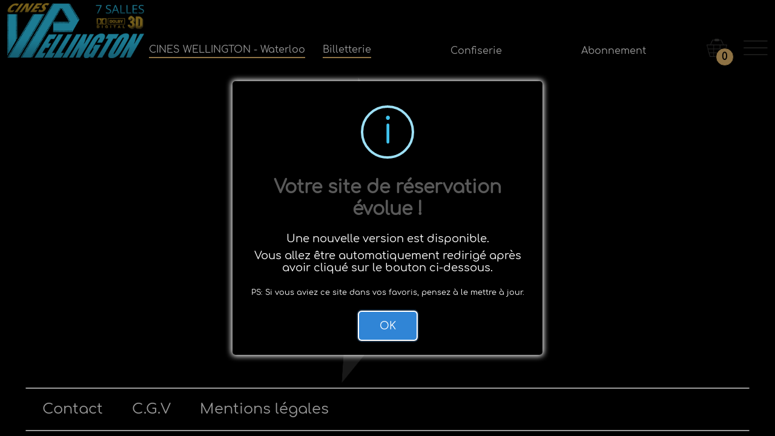

--- FILE ---
content_type: text/html; charset=UTF-8
request_url: https://www.ticketingcine.fr/?nc=1302&lang=fr&ids=121&ps=EMS1302
body_size: 46234
content:
<!DOCTYPE html>
<html lang="fr">
	<head>
	    <!--   Header  -->
		    
<meta charset="utf-8">
<meta name="viewport" content="width=device-width, initial-scale=1.0, maximum-scale=1">
<title>Tickets cinéma - TicketingCine. CINES WELLINGTON - Waterloo - 1410</title>
<meta name="description" content="Réservez vos billets de cinéma en toute simplicité avec Ticketingciné le moteur d'achat des salles de cinémas. CINES WELLINGTON - Waterloo - 1410"/>
<meta name="keywords" content="ticketing, ticketingciné, monnaie-services, cinéma, film, acteur, réservation, achat, theater, movie, ticket, sales, actor"/>
<meta name="author" content="ROUSSEL Romain" />
<meta name="copyright" content="Monnaie-services" />
   
<!--	URL canonique	-->     
    <link rel="canonical" href="https://www.ticketingcine.fr/index.php" />
       
        <!--   Javascript  -->
            <!--   Javascript  -->
        
                        <!-- Google Tag Manager -->
                <script>(function(w,d,s,l,i){w[l]=w[l]||[];w[l].push({'gtm.start':
                new Date().getTime(),event:'gtm.js'});var f=d.getElementsByTagName(s)[0],
                j=d.createElement(s),dl=l!='dataLayer'?'&l='+l:'';j.async=true;j.src=
                'https://www.googletagmanager.com/gtm.js?id='+i+dl;f.parentNode.insertBefore(j,f);
                })(window,document,'script','dataLayer','GTM-5MCKGXM');</script>
                <!-- End Google Tag Manager -->
        
    <!--  JQUERY  -->
        <script src="js/plugins/jquery.min.js?v=1650896292"></script>
        <script src="js/plugins/jquery-ui.min.js?v=1650896291"></script>	
        <script src="js/plugins/jquery.mask.min.js?v=1650896292"></script>
        <script src="js/plugins/jquery.ui.touch-punch.min.js?v=1650896292"></script>
        <script src="js/plugins/jquery-qrcode-0.14.0.min.js?v=1650896292"></script>

    <!--  MOMENT  -->
        <script src="js/plugins/moment-with-locales.min.js?v=1650896292"></script>
    
    <!--  LEAFLET  -->
        <script src="js/plugins/leaflet.js?v=1650896291"></script>
        <script src="js/plugins/leaflet.markercluster.js?v=1650896292"></script>
    
    <!--  POPPER  -->
        <script src="https://cdn.jsdelivr.net/npm/@popperjs/core@2.9.2/dist/umd/popper.min.js" integrity="sha384-IQsoLXl5PILFhosVNubq5LC7Qb9DXgDA9i+tQ8Zj3iwWAwPtgFTxbJ8NT4GN1R8p" crossorigin="anonymous"></script>

    <!--  BOOTSTRAP  -->
        <script src="js/plugins/bootstrap.min.js?v=1650896292"></script>
        <script src="js/plugins/bootstrap-select.js?v=1654010287"></script>
        <script src="js/plugins/bootstrap-datetimepicker.min.js?v=1650896291"></script>

        <!-- <script src="js/plugins/bootstrap-slider.min.js?v=1650896292"></script> -->
        <!-- Plugin for Select, full documentation here: http://silviomoreto.github.io/bootstrap-select -->
        
    <!--  SWEET ALERT  -->
        <script src="https://cdn.jsdelivr.net/npm/sweetalert2@8.12.1/dist/sweetalert2.all.min.js"></script>
        
    <!--  DROPZONE  -->
        <script src="js/plugins/dropzone.js?v=1650896292"></script>

    <!--  NOTIFY  -->
        <script src="js/plugins/notify.min.js?v=1651238332"></script>
        
    <!-- Global site tag (gtag.js) - Google Analytics -->
        <script async src="https://www.googletagmanager.com/gtag/js?id=UA-103020485-1"></script>
        <script>
            window.dataLayer = window.dataLayer || [];
            function gtag(){dataLayer.push(arguments);}
            gtag('js', new Date());

            gtag('config', 'UA-103020485-1');
        </script>

        <script async src="https://www.googletagmanager.com/gtag/js?id=G-TJJMW3YNNK"></script>
        <script>
            window.dataLayer = window.dataLayer || [];
            function gtag(){dataLayer.push(arguments);}
            gtag('js', new Date());

            gtag('config', 'G-TJJMW3YNNK');
        </script>

    <!-- Captcha google  -->
        <script src='https://www.google.com/recaptcha/api.js'></script>

    <!--  Barcode reader  -->
        <script src="https://static.monnaie-services.com/js/zxing-0.18.3.min.js"></script>

    <!--  DATATABLES  -->
        <script src="https://cdn.datatables.net/1.13.1/js/jquery.dataTables.min.js"></script>
        
    <!--  CUSTOM  -->
        <script src="js/custom/navbar.js?v=1713445633"></script>
        <script src="js/custom/carousel.js?v=1700493294"></script>
        <script src="js/custom/sidebar.js?v=1701267806"></script>
        <script src="js/custom/slider.js?v=1745480713"></script>
        <script src="js/custom/footer.js?v=1699886911"></script>
        <script src="js/custom/movie.js?v=1742912219"></script>
        <script src="js/custom/account.js?v=1745480675"></script>
        <script src="js/custom/session.js?v=1742912219"></script>
        <script src="js/custom/superbillet.js?v=1704387242"></script>
        <script src="js/custom/price.js?v=1737988005"></script>
        <script src="js/custom/lunet_3d.js?v=1700562563"></script>
        <script src="js/custom/basket.js?v=1747119622"></script>
        <script src="js/custom/my_modal.js?v=1727872598"></script>
        <script src="js/custom/my_select.js?v=1711549480"></script>
        <script src="js/custom/hall_map.js?v=1748847872"></script>
        <script src="js/custom/confiserie.js?v=1749039233"></script>
        <script src="js/custom/order.js?v=1747119621"></script>
        <script src="js/custom/subscription.js?v=1739786470"></script>
        <script src="js/custom/fidelity.js?v=1737724755"></script>
        <script src="js/custom/cancel.js?v=1701272600"></script>
        <script src="js/custom/contact.js?v=1701425131"></script>
        <script src="js/custom/function.js?v=1725391483"></script>
        <script src="js/custom/general.js?v=1759418287"></script>
        <script src="js/custom/parseur.js?v=1693571045"></script>
        <script src="js/custom/lyra.js?v=1713513974"></script>
        <script src="js/custom/systempay.js?v=1713513974"></script>
        
        <!--	CSS	-->
            <!--	CSS	-->
    <!--  LEAFLET  -->
        <link rel="stylesheet" href="css/plugins/leaflet.css?v=1650896271">
        <link rel="stylesheet" href="css/plugins/MarkerCluster.css?v=1650896270">
        <link rel="stylesheet" href="css/plugins/MarkerCluster.Default.css?v=1650896271">

    <!--  BOOTSTRAP  -->
        <link rel="stylesheet" href="css/plugins/bootstrap.css?v=1650896270">
        <link rel="stylesheet" href="css/plugins/bootstrap-slider.min.css?v=1650896271">
        <link rel="stylesheet" href="css/plugins/bootstrap-datetimepicker.min.css?v=1650896271">
        
    <!--  FLOATING LABELS  -->
        <link rel="stylesheet" href="css/plugins/floating-labels.css?v=1650896271">
    
    <!--  JQUERY  -->
        <link rel="stylesheet" href="css/plugins/jquery-ui.min.css?v=1650896270">
        
    <!--  FONT AWESOME  -->
        <!-- <link rel="stylesheet" href="https://use.fontawesome.com/releases/v5.5.0/css/all.css" integrity="sha384-B4dIYHKNBt8Bc12p+WXckhzcICo0wtJAoU8YZTY5qE0Id1GSseTk6S+L3BlXeVIU" crossorigin="anonymous"> -->
        <link rel="stylesheet" href="https://use.fontawesome.com/releases/v6.1.1/css/all.css" crossorigin="anonymous">
        
    <!--  SWEET ALERT  -->
        <link rel="stylesheet" href="https://cdn.jsdelivr.net/npm/sweetalert2@8.12.1/dist/sweetalert2.min.css">
        
    <!--  DROPZONE  -->
        <link rel="stylesheet" href="css/plugins/dropzone.css?v=1657536779">

    <!--  DATATABLES  -->
        <link rel="stylesheet" href="https://cdn.datatables.net/1.13.1/css/jquery.dataTables.min.css">
    
    <!--  CUSTOM  -->
        <link rel="stylesheet" href="css/custom/global.css?v=1701940389">
        <link rel="stylesheet" href="css/custom/my-bootstrap.css?v=1657542132">
    
        <link rel="stylesheet" href="css/custom/navbar.css?v=1698682068">
        <link rel="stylesheet" href="css/custom/carousel.css?v=1681715632">
        <link rel="stylesheet" href="css/custom/sidebar.css?v=1651072025">
        <link rel="stylesheet" href="css/custom/slider.css?v=1701940389">        
        <link rel="stylesheet" href="css/custom/footer.css?v=1651072025">        
        <link rel="stylesheet" href="css/custom/movie.css?v=1700140538">        
        <link rel="stylesheet" href="css/custom/account.css?v=1718886485">        
        <link rel="stylesheet" href="css/custom/session.css?v=1750059106">        
        <link rel="stylesheet" href="css/custom/superbillet.css?v=1654786821">        
        <link rel="stylesheet" href="css/custom/basket.css?v=1700577313">        
        <link rel="stylesheet" href="css/custom/modal.css?v=1678093989">        
        <link rel="stylesheet" href="css/custom/hall_map.css?v=1742485220">        
        <link rel="stylesheet" href="css/custom/confiserie.css?v=1701940389">        
        <link rel="stylesheet" href="css/custom/order.css?v=1663234238">        
        <link rel="stylesheet" href="css/custom/subscription.css?v=1701940389">        
        <link rel="stylesheet" href="css/custom/fidelity.css?v=1701940389">        
        <link rel="stylesheet" href="css/custom/cancel.css?v=1657286243">        
        <link rel="stylesheet" href="css/custom/contact.css?v=1700562257">        

        <link rel="stylesheet" href="css/custom/Wellington/root.css?v=1711123307">
        <link rel="stylesheet" href="css/custom/Wellington/custom.css?v=1746772983">
    

	</head>
	<body>
        <!-- Google Tag Manager (noscript) -->
        <!-- Google Tag Manager (noscript) -->

        <noscript><iframe src="https://www.googletagmanager.com/ns.html?id=GTM-5MCKGXM"
        height="0" width="0" style="display:none;visibility:hidden"></iframe></noscript>
<!-- End Google Tag Manager (noscript) -->
        <!-- End Google Tag Manager (noscript) -->
        
        <header class="header"></header>
        
	    <section class="main-content"></section>
	    
	    <script type="text/javascript">

            redirectHttps();            
            $.getJSON("langue/"+"fr_annulation.json"+"?v="+(new Date()).getTime(),function(d){
                gl_fic_langue=d;
                $main_content=$(".main-content");
                
                gl_mode_local=false;
                gl_mode_test=false;
                gl_payment_cb_auth=true;
                
                if((false)){
                    show_communication({
                        
                    }); // js/function.js
                }
                
                if(!(false)){
                    // ===================================
                    // ===== Définitions des globales ====
                    // ===================================
                    gl_page_active="index";
                    gl_hash_url=window.location.hash.substr(1);
                    gl_init_app={"numcine":"1302","data_cinema":{"num_cine":"1302","nom":"CINES WELLINGTON","ville":"Waterloo","adresse":"Chauss\u00e9e de Bruxelles 165","zipcode":"1410","telephone":"","idcnc":"0001841","pays":"FR","devise":"EUR","show_halls":true,"website":"","complement":{"time_zone":"Europe\/Paris","tunnel_ssh":true,"prog":{"auth_maj":true,"is_processing":false,"last_process":"202601160210","start_process":"021001","end_process":"021003"},"majo_exo":{"interne":false,"externe":false},"show_popup_vo":false,"fid_auto_sub":false,"show_popup_certification":false},"logo":"image\/logo\/cinema\/1302.png","majo_exo":{"interne":false,"externe":false},"show_popup_vo":false,"show_popup_certification":false,"sell_time_before_session":30,"is_tournee":false,"external_halls":[],"annulationPossible":1,"param_cine":{"mode_paiement":{"carte_bancaire":{"actif":1,"libelle":"CARTE BANCAIRE","img":"carte_bancaire.png","id":3,"frais_ems":2.9,"frais_cinema":0,"frais_inclus":0},"carte_abonne":{"actif":1,"libelle":"CARTE ABONNE","img":"carte_abonne.png","id":1,"frais_ems":2.9,"frais_cinema":0,"frais_inclus":0,"cle_web":false},"cheque_ce":{"actif":1,"libelle":"CHEQUE CE","img":"cheque_ce.png","id":2,"frais_ems":2.9,"frais_cinema":0,"frais_inclus":0,"cle_web":true},"pass_x":{"actif":0,"libelle":"CARTE PASS X","img":"pass_x.png","id":5,"frais_ems":2.9,"frais_cinema":0,"frais_inclus":0},"cinecheque":{"actif":0,"libelle":"E-CINECHEQUE","img":"e_cinecheque.png","id":4,"frais_ems":2.9,"frais_cinema":0,"frais_inclus":0},"cheque_cine_universel":{"actif":0,"libelle":"CCU","img":"ccu.png","id":7,"frais_ems":2.9,"frais_cinema":0,"frais_inclus":0},"cineday":{"actif":0,"libelle":"Cineday","img":"cineday.png","id":8,"frais_ems":2.9,"frais_cinema":0,"frais_inclus":0},"carte_cip":{"actif":0,"libelle":"CARTE CIP","img":"carte_cip.png","id":12,"frais_ems":2.9,"frais_cinema":0,"frais_inclus":0},"cm_exo":{"actif":0,"id":18,"libelle":"PLACE OFFERTE","img":"cm_exo.png","frais_ems":2.9,"frais_cinema":0,"frais_inclus":0,"cle_web":false},"carte_illimitee":{"actif":0,"id":16,"libelle":"CARTE ILLIMITEE","img":"carte_illimitee.png","frais_ems":2.9,"frais_cinema":0,"frais_inclus":0,"cle_web":false},"exoset":{"actif":0,"id":23,"libelle":"EXOSET","img":"exoset.png","frais_ems":2.9,"frais_cinema":0,"frais_inclus":0,"cle_web":false},"grac":{"actif":0,"frais_ems":2.9,"frais_cinema":0,"frais_inclus":0,"id":6,"libelle":"Grac"}},"vente_carte_abo":true,"mode_payment":"BP","achat_express":true,"confiserie":true,"multi_payment":false,"multi_session":false,"facturation_hcnc":{"facturer_apres_spectacle":false,"nbjour_apres_spectacle":0},"mode_beta":false,"limitation_panier":9,"vente_carte_fidelite":false,"frais_web":{"vente_carte_fidelite":[{"actif":false,"inclus":false,"mode_frais":2,"date_fin":"20250717","heure_fin":"134713","frais_ems":0,"frais_cine":0,"total_frais":0},{"actif":false,"mode_frais":1,"inclus":false,"frais_ems":0,"frais_cine":0,"total_frais":0,"date_fin":"20251223","heure_fin":"165751"},{"actif":true,"mode_frais":2,"inclus":false,"frais_ems":0,"frais_cine":0,"total_frais":0,"date_fin":null,"heure_fin":null}]},"code_promo":true,"show_availability":false,"cinewest":false,"show_timer_panier":false,"pdf":{"ebillet":[],"recap":[],"contact_value":"phone"},"show_price_ebillet":true,"imsweb":true,"allow_gift_card":true},"cgv":null,"vente_carte_abo":true,"mode_payment":"BP","achat_express":true,"multi_payment":false,"multi_session":false,"confiserie":{"active":true,"data":{"autorise_vente_negative":true,"menu_auto_confiserie":true,"show_soldout":true,"suggestions":null,"associated_product":null,"categories":null,"products":null,"menus":null,"version":1,"soldout":[],"url_confiserie":"https:\/\/www.ticketingcine.fr\/confiserie\/1302\/confiserie\/"}},"nb_place_max":9,"code_promo":true,"vente_carte_fidelite":false,"show_availability":false,"percent_refund":5,"min_refund":0.5,"CMI":null,"cinewest":false,"show_timer_panier":false,"imsweb":true,"fideliteKdo":0,"IHM":"Wellington","frais_generaux":{"modefrais":2,"valfrais":2.9,"fraisinclus":0,"affraissep":1},"frais_confiserie":{"valfrais":2.9,"fraisinclus":0},"frais_tarif":[{"libelle_tarif":"EXOSET","prix_tarif":"0.000000","id_tarif":8,"type_tarif":18,"family_tarif":1,"mode_frais":2,"total_frais":2.9,"frais_inclus":0},{"libelle_tarif":"C.E","prix_tarif":"6.000000","id_tarif":14,"type_tarif":2,"family_tarif":4,"mode_frais":2,"total_frais":2.9,"frais_inclus":0},{"libelle_tarif":"C.E","prix_tarif":"7.000000","id_tarif":17,"type_tarif":2,"family_tarif":4,"mode_frais":2,"total_frais":2.9,"frais_inclus":0},{"libelle_tarif":"KDO","prix_tarif":"7.000000","id_tarif":19,"type_tarif":5,"family_tarif":4,"mode_frais":2,"total_frais":2.9,"frais_inclus":0},{"libelle_tarif":"2 PLACES DE CINEMA","prix_tarif":"7.000000","id_tarif":20,"type_tarif":5,"family_tarif":4,"mode_frais":2,"total_frais":2.9,"frais_inclus":0},{"libelle_tarif":"WEB PRIX UNIQUE","prix_tarif":"7.000000","id_tarif":22,"type_tarif":1,"family_tarif":4,"mode_frais":2,"total_frais":2.9,"frais_inclus":0},{"libelle_tarif":"1 PLACE DE CINEMA","prix_tarif":"7.000000","id_tarif":23,"type_tarif":5,"family_tarif":4,"mode_frais":2,"total_frais":2.9,"frais_inclus":0},{"libelle_tarif":"4 PLACES DE CINEMA","prix_tarif":"7.000000","id_tarif":24,"type_tarif":5,"family_tarif":4,"mode_frais":2,"total_frais":2.9,"frais_inclus":0},{"libelle_tarif":"6 PLACES DE CINEMA","prix_tarif":"7.000000","id_tarif":25,"type_tarif":5,"family_tarif":4,"mode_frais":2,"total_frais":2.9,"frais_inclus":0},{"libelle_tarif":"8 PLACES DE CINEMA","prix_tarif":"7.000000","id_tarif":26,"type_tarif":5,"family_tarif":4,"mode_frais":2,"total_frais":2.9,"frais_inclus":0},{"libelle_tarif":"10 PLACES DE CINEMA","prix_tarif":"7.000000","id_tarif":27,"type_tarif":5,"family_tarif":4,"mode_frais":2,"total_frais":2.9,"frais_inclus":0},{"libelle_tarif":"WEB PRIX UNIQUE FILM LONG","prix_tarif":"8.000000","id_tarif":30,"type_tarif":1,"family_tarif":4,"mode_frais":2,"total_frais":2.9,"frais_inclus":0},{"libelle_tarif":"1 CARTE CADEAU DE 2 PLACES","prix_tarif":"7.000000","id_tarif":35,"type_tarif":5,"family_tarif":4,"mode_frais":2,"total_frais":2.9,"frais_inclus":0},{"libelle_tarif":"1 CARTE CADEAU DE 1 PLACE","prix_tarif":"7.000000","id_tarif":36,"type_tarif":5,"family_tarif":4,"mode_frais":2,"total_frais":2.9,"frais_inclus":0},{"libelle_tarif":"1 CARTE CADEAU DE 10 PLACES","prix_tarif":"7.000000","id_tarif":37,"type_tarif":5,"family_tarif":4,"mode_frais":2,"total_frais":2.9,"frais_inclus":0},{"libelle_tarif":"1 CARTE CADEAU DE 8 PLACES","prix_tarif":"7.000000","id_tarif":38,"type_tarif":5,"family_tarif":4,"mode_frais":2,"total_frais":2.9,"frais_inclus":0},{"libelle_tarif":"1 CARTE CADEAU DE 6 PLACES","prix_tarif":"7.000000","id_tarif":39,"type_tarif":5,"family_tarif":4,"mode_frais":2,"total_frais":2.9,"frais_inclus":0},{"libelle_tarif":"1 CARTE CADEAU DE 4 PLACES","prix_tarif":"7.000000","id_tarif":40,"type_tarif":5,"family_tarif":4,"mode_frais":2,"total_frais":2.9,"frais_inclus":0},{"libelle_tarif":"1 CARTE CADEAU  2 PLACES","prix_tarif":"7.000000","id_tarif":41,"type_tarif":5,"family_tarif":4,"mode_frais":2,"total_frais":2.9,"frais_inclus":0},{"libelle_tarif":"C.E 3D","prix_tarif":"8.000000","id_tarif":42,"type_tarif":2,"family_tarif":4,"mode_frais":2,"total_frais":2.9,"frais_inclus":0},{"libelle_tarif":"C.E 3D","prix_tarif":"9.000000","id_tarif":43,"type_tarif":2,"family_tarif":4,"mode_frais":2,"total_frais":2.9,"frais_inclus":0},{"libelle_tarif":"KDO 3D","prix_tarif":"9.000000","id_tarif":44,"type_tarif":5,"family_tarif":4,"mode_frais":2,"total_frais":2.9,"frais_inclus":0},{"libelle_tarif":"2 PLACES DE CINEMA 3D","prix_tarif":"9.000000","id_tarif":45,"type_tarif":5,"family_tarif":4,"mode_frais":2,"total_frais":2.9,"frais_inclus":0},{"libelle_tarif":"1 PLACE DE CINEMA 3D","prix_tarif":"9.000000","id_tarif":46,"type_tarif":5,"family_tarif":4,"mode_frais":2,"total_frais":2.9,"frais_inclus":0},{"libelle_tarif":"4 PLACES DE CINEMA 3D","prix_tarif":"9.000000","id_tarif":47,"type_tarif":5,"family_tarif":4,"mode_frais":2,"total_frais":2.9,"frais_inclus":0},{"libelle_tarif":"6 PLACES DE CINEMA 3D","prix_tarif":"9.000000","id_tarif":48,"type_tarif":5,"family_tarif":4,"mode_frais":2,"total_frais":2.9,"frais_inclus":0},{"libelle_tarif":"8 PLACES DE CINEMA 3D","prix_tarif":"9.000000","id_tarif":49,"type_tarif":5,"family_tarif":4,"mode_frais":2,"total_frais":2.9,"frais_inclus":0},{"libelle_tarif":"10 PLACES DE CINEMA 3D","prix_tarif":"9.000000","id_tarif":50,"type_tarif":5,"family_tarif":4,"mode_frais":2,"total_frais":2.9,"frais_inclus":0},{"libelle_tarif":"1 CARTE CADEAU DE 2 PLACES 3D","prix_tarif":"9.000000","id_tarif":51,"type_tarif":5,"family_tarif":4,"mode_frais":2,"total_frais":2.9,"frais_inclus":0},{"libelle_tarif":"1 CARTE CADEAU DE 1 PLACE 3D","prix_tarif":"9.000000","id_tarif":52,"type_tarif":5,"family_tarif":4,"mode_frais":2,"total_frais":2.9,"frais_inclus":0},{"libelle_tarif":"1 CARTE CADEAU DE 10 PLACES 3D","prix_tarif":"9.000000","id_tarif":53,"type_tarif":5,"family_tarif":4,"mode_frais":2,"total_frais":2.9,"frais_inclus":0},{"libelle_tarif":"1 CARTE CADEAU DE 8 PLACES 3D","prix_tarif":"9.000000","id_tarif":54,"type_tarif":5,"family_tarif":4,"mode_frais":2,"total_frais":2.9,"frais_inclus":0},{"libelle_tarif":"1 CARTE CADEAU DE 6 PLACES 3D","prix_tarif":"9.000000","id_tarif":55,"type_tarif":5,"family_tarif":4,"mode_frais":2,"total_frais":2.9,"frais_inclus":0},{"libelle_tarif":"1 CARTE CADEAU DE 4 PLACES 3D","prix_tarif":"9.000000","id_tarif":56,"type_tarif":5,"family_tarif":4,"mode_frais":2,"total_frais":2.9,"frais_inclus":0},{"libelle_tarif":"1 CARTE CADEAU  2 PLACES 3D","prix_tarif":"9.000000","id_tarif":57,"type_tarif":5,"family_tarif":4,"mode_frais":2,"total_frais":2.9,"frais_inclus":0},{"libelle_tarif":"WEB PRIX UNIQUE FILM LONG 3D","prix_tarif":"10.000000","id_tarif":58,"type_tarif":1,"family_tarif":4,"mode_frais":2,"total_frais":2.9,"frais_inclus":0}],"halls_details":[{"id":1,"code_cnc":"0001841","disable_seats":0,"total_seats":51,"type_screen":1,"informations":{"libelle_perso":"Salle 1"}},{"id":2,"code_cnc":"0001842","disable_seats":0,"total_seats":66,"type_screen":1,"informations":{"libelle_perso":"Salle 2"}},{"id":3,"code_cnc":"0001843","disable_seats":0,"total_seats":137,"type_screen":1,"informations":{"libelle_perso":"Salle 3"}},{"id":4,"code_cnc":"0001844","disable_seats":0,"total_seats":127,"type_screen":1,"informations":{"libelle_perso":"Salle 4"}},{"id":5,"code_cnc":"0001845","disable_seats":0,"total_seats":145,"type_screen":3,"informations":{"libelle_perso":"Salle 5"}},{"id":6,"code_cnc":"0001846","disable_seats":0,"total_seats":264,"type_screen":1,"informations":{"libelle_perso":"Salle 6"}},{"id":7,"code_cnc":"0001847","disable_seats":0,"total_seats":145,"type_screen":1,"informations":{"libelle_perso":"Salle 7"}}],"session_availability":{"web":{"20888":{"std":143,"tstd":145},"20889":{"std":64,"tstd":66},"20890":{"std":113,"tstd":127},"20891":{"std":145,"tstd":145},"20892":{"std":145,"tstd":145},"20893":{"std":117,"tstd":127},"20894":{"std":264,"tstd":264},"20895":{"std":137,"tstd":137},"20896":{"std":138,"tstd":145},"20897":{"std":51,"tstd":51},"20898":{"std":58,"tstd":66},"20899":{"std":145,"tstd":145},"20900":{"std":51,"tstd":51},"20901":{"std":132,"tstd":145},"20902":{"std":261,"tstd":264},"20904":{"std":259,"tstd":264},"20905":{"std":48,"tstd":51},"20906":{"std":127,"tstd":127},"20907":{"std":257,"tstd":264},"20908":{"std":41,"tstd":51},"20909":{"std":131,"tstd":137},"20910":{"std":133,"tstd":137},"20911":{"std":128,"tstd":137},"20937":{"std":107,"tstd":145},"20938":{"std":66,"tstd":66},"20939":{"std":118,"tstd":127},"20940":{"std":136,"tstd":145},"20941":{"std":145,"tstd":145},"20942":{"std":124,"tstd":127},"20943":{"std":262,"tstd":264},"20944":{"std":137,"tstd":137},"20945":{"std":120,"tstd":145},"20947":{"std":59,"tstd":66},"20948":{"std":120,"tstd":145},"20949":{"std":51,"tstd":51},"20950":{"std":126,"tstd":145},"20951":{"std":261,"tstd":264},"20953":{"std":215,"tstd":264},"20954":{"std":49,"tstd":51},"20955":{"std":123,"tstd":127},"20956":{"std":127,"tstd":137},"20957":{"std":51,"tstd":51},"20958":{"std":101,"tstd":137},"20959":{"std":252,"tstd":264},"20960":{"std":133,"tstd":137},"20961":{"std":51,"tstd":51},"20962":{"std":59,"tstd":66},"20964":{"std":127,"tstd":145},"20965":{"std":55,"tstd":66},"20966":{"std":109,"tstd":145},"20967":{"std":88,"tstd":127},"20968":{"std":236,"tstd":264},"20969":{"std":145,"tstd":145},"20970":{"std":30,"tstd":51},"20971":{"std":14,"tstd":51},"20972":{"std":160,"tstd":264},"20973":{"std":123,"tstd":127},"20974":{"std":55,"tstd":66},"20975":{"std":89,"tstd":137},"20976":{"std":131,"tstd":145},"20977":{"std":132,"tstd":137},"20978":{"std":62,"tstd":66},"20979":{"std":145,"tstd":145},"20980":{"std":66,"tstd":66},"20981":{"std":145,"tstd":145},"20982":{"std":127,"tstd":127},"20983":{"std":262,"tstd":264},"20984":{"std":145,"tstd":145},"20985":{"std":51,"tstd":51},"20986":{"std":49,"tstd":51},"20987":{"std":264,"tstd":264},"20988":{"std":127,"tstd":127},"20989":{"std":66,"tstd":66},"20990":{"std":137,"tstd":137},"20991":{"std":143,"tstd":145},"20992":{"std":137,"tstd":137},"20993":{"std":145,"tstd":145},"20994":{"std":66,"tstd":66},"20995":{"std":145,"tstd":145},"20996":{"std":127,"tstd":127},"20997":{"std":264,"tstd":264},"20998":{"std":145,"tstd":145},"20999":{"std":51,"tstd":51},"21000":{"std":49,"tstd":51},"21001":{"std":264,"tstd":264},"21002":{"std":127,"tstd":127},"21003":{"std":66,"tstd":66},"21004":{"std":137,"tstd":137},"21005":{"std":145,"tstd":145},"21006":{"std":135,"tstd":137},"21039":{"std":264,"tstd":264},"21040":{"std":264,"tstd":264},"21041":{"std":137,"tstd":137},"21042":{"std":127,"tstd":127},"21062":{"std":264,"tstd":264},"21063":{"std":264,"tstd":264},"21064":{"std":137,"tstd":137},"21065":{"std":127,"tstd":127}},"cashier":{"20888":{"std":143,"tstd":145},"20889":{"std":64,"tstd":66},"20890":{"std":113,"tstd":127},"20891":{"std":145,"tstd":145},"20892":{"std":145,"tstd":145},"20893":{"std":117,"tstd":127},"20894":{"std":264,"tstd":264},"20895":{"std":137,"tstd":137},"20896":{"std":138,"tstd":145},"20897":{"std":51,"tstd":51},"20898":{"std":58,"tstd":66},"20899":{"std":145,"tstd":145},"20900":{"std":51,"tstd":51},"20901":{"std":132,"tstd":145},"20902":{"std":261,"tstd":264},"20904":{"std":259,"tstd":264},"20905":{"std":48,"tstd":51},"20906":{"std":127,"tstd":127},"20907":{"std":257,"tstd":264},"20908":{"std":41,"tstd":51},"20909":{"std":131,"tstd":137},"20910":{"std":133,"tstd":137},"20911":{"std":128,"tstd":137},"20937":{"std":107,"tstd":145},"20938":{"std":66,"tstd":66},"20939":{"std":118,"tstd":127},"20940":{"std":136,"tstd":145},"20941":{"std":145,"tstd":145},"20942":{"std":124,"tstd":127},"20943":{"std":262,"tstd":264},"20944":{"std":137,"tstd":137},"20945":{"std":120,"tstd":145},"20947":{"std":59,"tstd":66},"20948":{"std":120,"tstd":145},"20949":{"std":51,"tstd":51},"20950":{"std":126,"tstd":145},"20951":{"std":261,"tstd":264},"20953":{"std":215,"tstd":264},"20954":{"std":49,"tstd":51},"20955":{"std":123,"tstd":127},"20956":{"std":127,"tstd":137},"20957":{"std":51,"tstd":51},"20958":{"std":101,"tstd":137},"20959":{"std":252,"tstd":264},"20960":{"std":133,"tstd":137},"20961":{"std":51,"tstd":51},"20962":{"std":59,"tstd":66},"20964":{"std":127,"tstd":145},"20965":{"std":55,"tstd":66},"20966":{"std":109,"tstd":145},"20967":{"std":88,"tstd":127},"20968":{"std":236,"tstd":264},"20969":{"std":145,"tstd":145},"20970":{"std":30,"tstd":51},"20971":{"std":14,"tstd":51},"20972":{"std":160,"tstd":264},"20973":{"std":123,"tstd":127},"20974":{"std":55,"tstd":66},"20975":{"std":89,"tstd":137},"20976":{"std":131,"tstd":145},"20977":{"std":132,"tstd":137},"20978":{"std":62,"tstd":66},"20979":{"std":145,"tstd":145},"20980":{"std":66,"tstd":66},"20981":{"std":145,"tstd":145},"20982":{"std":127,"tstd":127},"20983":{"std":262,"tstd":264},"20984":{"std":145,"tstd":145},"20985":{"std":51,"tstd":51},"20986":{"std":49,"tstd":51},"20987":{"std":264,"tstd":264},"20988":{"std":127,"tstd":127},"20989":{"std":66,"tstd":66},"20990":{"std":137,"tstd":137},"20991":{"std":143,"tstd":145},"20992":{"std":137,"tstd":137},"20993":{"std":145,"tstd":145},"20994":{"std":66,"tstd":66},"20995":{"std":145,"tstd":145},"20996":{"std":127,"tstd":127},"20997":{"std":264,"tstd":264},"20998":{"std":145,"tstd":145},"20999":{"std":51,"tstd":51},"21000":{"std":49,"tstd":51},"21001":{"std":264,"tstd":264},"21002":{"std":127,"tstd":127},"21003":{"std":66,"tstd":66},"21004":{"std":137,"tstd":137},"21005":{"std":145,"tstd":145},"21006":{"std":135,"tstd":137},"21039":{"std":264,"tstd":264},"21040":{"std":264,"tstd":264},"21041":{"std":137,"tstd":137},"21042":{"std":127,"tstd":127},"21062":{"std":264,"tstd":264},"21063":{"std":264,"tstd":264},"21064":{"std":137,"tstd":137},"21065":{"std":127,"tstd":127}},"all":{"20888":{"std":143,"tstd":145},"20889":{"std":64,"tstd":66},"20890":{"std":113,"tstd":127},"20891":{"std":145,"tstd":145},"20892":{"std":145,"tstd":145},"20893":{"std":117,"tstd":127},"20894":{"std":264,"tstd":264},"20895":{"std":137,"tstd":137},"20896":{"std":138,"tstd":145},"20897":{"std":51,"tstd":51},"20898":{"std":58,"tstd":66},"20899":{"std":145,"tstd":145},"20900":{"std":51,"tstd":51},"20901":{"std":132,"tstd":145},"20902":{"std":261,"tstd":264},"20904":{"std":259,"tstd":264},"20905":{"std":48,"tstd":51},"20906":{"std":127,"tstd":127},"20907":{"std":257,"tstd":264},"20908":{"std":41,"tstd":51},"20909":{"std":131,"tstd":137},"20910":{"std":133,"tstd":137},"20911":{"std":128,"tstd":137},"20937":{"std":107,"tstd":145},"20938":{"std":66,"tstd":66},"20939":{"std":118,"tstd":127},"20940":{"std":136,"tstd":145},"20941":{"std":145,"tstd":145},"20942":{"std":124,"tstd":127},"20943":{"std":262,"tstd":264},"20944":{"std":137,"tstd":137},"20945":{"std":120,"tstd":145},"20947":{"std":59,"tstd":66},"20948":{"std":120,"tstd":145},"20949":{"std":51,"tstd":51},"20950":{"std":126,"tstd":145},"20951":{"std":261,"tstd":264},"20953":{"std":215,"tstd":264},"20954":{"std":49,"tstd":51},"20955":{"std":123,"tstd":127},"20956":{"std":127,"tstd":137},"20957":{"std":51,"tstd":51},"20958":{"std":101,"tstd":137},"20959":{"std":252,"tstd":264},"20960":{"std":133,"tstd":137},"20961":{"std":51,"tstd":51},"20962":{"std":59,"tstd":66},"20964":{"std":127,"tstd":145},"20965":{"std":55,"tstd":66},"20966":{"std":109,"tstd":145},"20967":{"std":88,"tstd":127},"20968":{"std":236,"tstd":264},"20969":{"std":145,"tstd":145},"20970":{"std":30,"tstd":51},"20971":{"std":14,"tstd":51},"20972":{"std":160,"tstd":264},"20973":{"std":123,"tstd":127},"20974":{"std":55,"tstd":66},"20975":{"std":89,"tstd":137},"20976":{"std":131,"tstd":145},"20977":{"std":132,"tstd":137},"20978":{"std":62,"tstd":66},"20979":{"std":145,"tstd":145},"20980":{"std":66,"tstd":66},"20981":{"std":145,"tstd":145},"20982":{"std":127,"tstd":127},"20983":{"std":262,"tstd":264},"20984":{"std":145,"tstd":145},"20985":{"std":51,"tstd":51},"20986":{"std":49,"tstd":51},"20987":{"std":264,"tstd":264},"20988":{"std":127,"tstd":127},"20989":{"std":66,"tstd":66},"20990":{"std":137,"tstd":137},"20991":{"std":143,"tstd":145},"20992":{"std":137,"tstd":137},"20993":{"std":145,"tstd":145},"20994":{"std":66,"tstd":66},"20995":{"std":145,"tstd":145},"20996":{"std":127,"tstd":127},"20997":{"std":264,"tstd":264},"20998":{"std":145,"tstd":145},"20999":{"std":51,"tstd":51},"21000":{"std":49,"tstd":51},"21001":{"std":264,"tstd":264},"21002":{"std":127,"tstd":127},"21003":{"std":66,"tstd":66},"21004":{"std":137,"tstd":137},"21005":{"std":145,"tstd":145},"21006":{"std":135,"tstd":137},"21039":{"std":264,"tstd":264},"21040":{"std":264,"tstd":264},"21041":{"std":137,"tstd":137},"21042":{"std":127,"tstd":127},"21062":{"std":264,"tstd":264},"21063":{"std":264,"tstd":264},"21064":{"std":137,"tstd":137},"21065":{"std":127,"tstd":127}}}},"list_cinemas":[{"id":0,"name":"Cin\u00e9mas"},{"id":"9900","name":"CINEMA TEST ESPAGNE ","num_cine":"9900","nom":"CINEMA TEST ESPAGNE","ville":"","code_postal":"","adresse":"","website":"","photoCine":"image\/cinema.jpg"},{"id":"0500","name":"REX Abbeville","num_cine":"0500","nom":"REX","ville":"Abbeville","code_postal":"80100","adresse":"21 Place Cl\u00e9menceau","website":"","photoCine":"image\/cinema.jpg"},{"id":"0501","name":"LE TRAVELLING Agde","num_cine":"0501","nom":"LE TRAVELLING","ville":"Agde","code_postal":"34300","adresse":"Forum Jean Roger - rue Brescou","website":"www.cineagde.com","photoCine":"image\/cinema.jpg"},{"id":"0204","name":"MONTREURS D'IMAGES Agen","num_cine":"0204","nom":"MONTREURS D'IMAGES","ville":"Agen","code_postal":"47000","adresse":null,"website":"","photoCine":"image\/cinema.jpg"},{"id":"0041","name":"ESPACE Agon-Coutainville","num_cine":"0041","nom":"ESPACE","ville":"Agon-Coutainville","code_postal":"50230","adresse":"Avenue Roosevelt","website":"","photoCine":"image\/cinema.jpg"},{"id":"1332","name":"Zimages Aime-la-Plagne","num_cine":"1332","nom":"Zimages","ville":"Aime-la-Plagne","code_postal":"73210","adresse":"","website":"","photoCine":"image\/cinema.jpg"},{"id":"1067","name":"LE CASINO ALBERT","num_cine":"1067","nom":"LE CASINO","ville":"ALBERT","code_postal":"80300","adresse":"35 rue Jeanne d'Harcourt","website":"cinema-lecasino.fr\/","photoCine":"image\/cinema.jpg"},{"id":"1020","name":"LE DOME GAMBETTA Albertville","num_cine":"1020","nom":"LE DOME GAMBETTA","ville":"Albertville","code_postal":"73200","adresse":"12 rue Gambetta","website":"www.amis-du-cinema.com","photoCine":"image\/cinema.jpg"},{"id":"0508","name":"LE DOME Albertville","num_cine":"0508","nom":"LE DOME","ville":"Albertville","code_postal":"73200","adresse":"135 Place de l'Europe ","website":"www.amis-du-cinema.com","photoCine":"image\/cinema.jpg"},{"id":"1092","name":"PLANET CINE Alen\u00e7on","num_cine":"1092","nom":"PLANET CINE","ville":"Alen\u00e7on","code_postal":"61000","adresse":"194 rue de Bretagne","website":"www.planetcine.fr\/","photoCine":"image\/cinema.jpg"},{"id":"0302","name":"CINE FESTIVAL Amberieu En Bugey","num_cine":"0302","nom":"CINE FESTIVAL","ville":"Amberieu En Bugey","code_postal":"01500","adresse":"3 AVENUE DE VERDUN","website":"www.cinefestival.fr\/","photoCine":"image\/cinema.jpg"},{"id":"0983","name":"CIN\u00c9-A Amboise","num_cine":"0983","nom":"CIN\u00c9-A","ville":"Amboise","code_postal":"37400","adresse":"3 place Saint Denis","website":"www.cinemaamboise.com\/index.html","photoCine":"image\/cinema.jpg"},{"id":"0512","name":"EDEN Ancenis","num_cine":"0512","nom":"EDEN","ville":"Ancenis","code_postal":"44150","adresse":"90 rue Andr\u00e9e et Marcel Braud","website":"cinemaeden3.fr","photoCine":"image\/cinema.jpg"},{"id":"0125","name":"Le Castell Angles","num_cine":"0125","nom":"Le Castell","ville":"Angles","code_postal":"66210","adresse":"Gare des t\u00e9l\u00e9cabines","website":"reservation.lesangles.com\/index.aspx?Globales\/RZ=8752&NumEtape=1","photoCine":"image\/cinema.jpg"},{"id":"1206","name":"Le cin\u00e9ma de la Cit\u00e9 Angoul\u00eame","num_cine":"1206","nom":"Le cin\u00e9ma de la Cit\u00e9","ville":"Angoul\u00eame","code_postal":"16000","adresse":null,"website":"","photoCine":"image\/cinema.jpg"},{"id":"0097","name":"Cin\u00e9ma Le Mikado Annecy","num_cine":"0097","nom":"Cin\u00e9ma Le Mikado","ville":"Annecy","code_postal":"74000","adresse":"Place Annapurna","website":"lemikado.org\/culture\/cinema\/","photoCine":"image\/cinema.jpg"},{"id":"0515","name":"LES NEMOURS Annecy","num_cine":"0515","nom":"LES NEMOURS","ville":"Annecy","code_postal":"74000","adresse":"2 place Sainte Claire","website":"www.4nemours.com\/","photoCine":"image\/cinema.jpg"},{"id":"1232","name":"Espace Jean Vilar Arcueil","num_cine":"1232","nom":"Espace Jean Vilar","ville":"Arcueil","code_postal":"94110","adresse":"","website":"","photoCine":"image\/cinema.jpg"},{"id":"0759","name":"Megarama Arcueil","num_cine":"0759","nom":"Megarama","ville":"Arcueil","code_postal":"94110","adresse":"8, rue Salvator Allende","website":"arcueil.megarama.fr","photoCine":"image\/photoCinema\/0759.jpg"},{"id":"1099","name":"Les Commynes Argenton-les-Vall\u00e9es","num_cine":"1099","nom":"Les Commynes","ville":"Argenton-les-Vall\u00e9es","code_postal":"79150","adresse":"3 rue de ma fr\u00e9rie","website":"","photoCine":"image\/cinema.jpg"},{"id":"0154","name":"Le Mejan Arles","num_cine":"0154","nom":"Le Mejan","ville":"Arles","code_postal":"13633","adresse":"Place Nina BerberovaBP 90038","website":"www.cinemas-actes-sud.fr\/","photoCine":"image\/cinema.jpg"},{"id":"0155","name":"FEMINA Arles","num_cine":"0155","nom":"FEMINA","ville":"Arles","code_postal":"13200","adresse":"14, bd Emile-Zola","website":"cbrcinemas.fr\/","photoCine":"image\/cinema.jpg"},{"id":"1053","name":"CINEMA LUMIERES Armenti\u00e8res","num_cine":"1053","nom":"CINEMA LUMIERES","ville":"Armenti\u00e8res","code_postal":"59280","adresse":"1 rue de la Gare","website":"www.cine-armentieres.fr","photoCine":"image\/cinema.jpg"},{"id":"1167","name":"Megarama Arras","num_cine":"1167","nom":"Megarama","ville":"Arras","code_postal":"62000","adresse":"48 Grand Place","website":"arras.megarama.fr\/","photoCine":"image\/cinema.jpg"},{"id":"0304","name":"LOCOMOTIVE Arzon","num_cine":"0304","nom":"LOCOMOTIVE","ville":"Arzon","code_postal":"56640","adresse":"PLACE ANCIENNE GARE","website":"","photoCine":"image\/cinema.jpg"},{"id":"1226","name":"Alcazar Asni\u00e8res-sur-Seine","num_cine":"1226","nom":"Alcazar","ville":"Asni\u00e8res-sur-Seine","code_postal":"92600","adresse":"1, rue de la Station","website":"","photoCine":"image\/cinema.jpg"},{"id":"1297","name":"Navire Aubenas","num_cine":"1297","nom":"Navire","ville":"Aubenas","code_postal":"07200","adresse":null,"website":null,"photoCine":"image\/cinema.jpg"},{"id":"1313","name":"Studio Aubervilliers","num_cine":"1313","nom":"Studio","ville":"Aubervilliers","code_postal":"93300","adresse":"","website":"lestudio-aubervilliers.fr\/","photoCine":"image\/cinema.jpg"},{"id":"0346","name":"CINEMA JEAN MARAIS Aucamville","num_cine":"0346","nom":"CINEMA JEAN MARAIS","ville":"Aucamville","code_postal":"31140","adresse":"Centre Culturel Jean Savary rue des Ecoles","website":"","photoCine":"image\/cinema.jpg"},{"id":"0748","name":"Megarama Audincourt","num_cine":"0748","nom":"Megarama","ville":"Audincourt","code_postal":"25400","adresse":"SAS LUMINA 2000","website":"audincourt.megarama.fr","photoCine":"image\/photoCinema\/0748.jpg"},{"id":"1354","name":"Cin\u00e9ma Jacques-Prevert Aulnay-sous-Bois","num_cine":"1354","nom":"Cin\u00e9ma Jacques-Prevert","ville":"Aulnay-sous-Bois","code_postal":"93600","adresse":"134 avenue Anatole-France","website":null,"photoCine":"image\/cinema.jpg"},{"id":"0095","name":"SARL GKLB | CIN\u00c9MA TI HANOK Auray","num_cine":"0095","nom":"SARL GKLB | CIN\u00c9MA TI HANOK","ville":"Auray","code_postal":"56400","adresse":"P.A. Porte Oc\u00e9ane III\r\n2 Place de l'Europe","website":"www.cinematihanok.bzh","photoCine":"image\/cinema.jpg"},{"id":"1041","name":"L'OUSTAL Auterive","num_cine":"1041","nom":"L'OUSTAL","ville":"Auterive","code_postal":"31190","adresse":"Association Cinema et Culture Auterive\r\nBP19002","website":"www.cinema-oustal-auterive.fr","photoCine":"image\/cinema.jpg"},{"id":"1115","name":"LE CLOS Autrans","num_cine":"1115","nom":"LE CLOS","ville":"Autrans","code_postal":"3880","adresse":"","website":"","photoCine":"image\/cinema.jpg"},{"id":"0531","name":"VOX  Avignon","num_cine":"0531","nom":"VOX ","ville":"Avignon","code_postal":"84000","adresse":"22, place de l'horloge","website":"cinevox.fr ","photoCine":"image\/cinema.jpg"},{"id":"0532","name":"Le Star Avranches","num_cine":"0532","nom":"Le Star","ville":"Avranches","code_postal":"50300","adresse":"49, rue de la Constitution","website":"","photoCine":"image\/cinema.jpg"},{"id":"0127","name":"CASINO Ax les Thermes","num_cine":"0127","nom":"CASINO","ville":"Ax les Thermes","code_postal":"09110","adresse":"All\u00e9es Paul Salette","website":"www.ax-animation.com\/cinema","photoCine":"image\/cinema.jpg"},{"id":"0114","name":"Cin\u00e9ma \u00c9motions Bagnols sur C\u00e8ze","num_cine":"0114","nom":"Cin\u00e9ma \u00c9motions","ville":"Bagnols sur C\u00e8ze","code_postal":"30200","adresse":"","website":"","photoCine":"image\/cinema.jpg"},{"id":"0305","name":"FLANDRIA Bailleul","num_cine":"0305","nom":"FLANDRIA","ville":"Bailleul","code_postal":"59270","adresse":"RUE VIVIERS","website":"","photoCine":"image\/cinema.jpg"},{"id":"1273","name":"Vagabond Bar-sur-Aube","num_cine":"1273","nom":"Vagabond","ville":"Bar-sur-Aube","code_postal":"10200","adresse":null,"website":null,"photoCine":"image\/cinema.jpg"},{"id":"0308","name":"CLUB Barbezieux-Saint-Hilaire","num_cine":"0308","nom":"CLUB","ville":"Barbezieux-Saint-Hilaire","code_postal":"16300","adresse":"32 boulevard Chanzy","website":"www.leclub-barbezieux.fr","photoCine":"image\/cinema.jpg"},{"id":"0326","name":"LE REGENT Bastia","num_cine":"0326","nom":"LE REGENT","ville":"Bastia","code_postal":"20200","adresse":"5 ter, rue C\u00e9sar Campinchi","website":"cinema-leregent.fr","photoCine":"image\/cinema.jpg"},{"id":"0539","name":"STUDIO Bastia","num_cine":"0539","nom":"STUDIO","ville":"Bastia","code_postal":"20200","adresse":"1 Rue de la mis\u00e9ricorde","website":"studiocinema.fr\/","photoCine":"image\/cinema.jpg"},{"id":"0010","name":"CELTIC Baud","num_cine":"0010","nom":"CELTIC","ville":"Baud","code_postal":"56150","adresse":null,"website":"www.cinemaleceltic.fr\/","photoCine":"image\/cinema.jpg"},{"id":"1137","name":"STELLA CINEMA Baume-les-Dames","num_cine":"1137","nom":"STELLA CINEMA","ville":"Baume-les-Dames","code_postal":"25110","adresse":"14 rue des Juifs","website":"www.cine-baume.fr\/","photoCine":"image\/cinema.jpg"},{"id":"0540","name":"LE MELIES Bayeux","num_cine":"0540","nom":"LE MELIES","ville":"Bayeux","code_postal":"14400","adresse":"12, rue Genas-Duhomme","website":"www.cinemalemelies.fr","photoCine":"image\/cinema.jpg"},{"id":"0541","name":"ATALANTE Bayonne","num_cine":"0541","nom":"ATALANTE","ville":"Bayonne","code_postal":"64100","adresse":"3-5 quai Amiral Sala","website":"atalante-cinema.org\/","photoCine":"image\/cinema.jpg"},{"id":"0489","name":"GRAND ECRAN Beaufort-en-Vall\u00e9e","num_cine":"0489","nom":"GRAND ECRAN","ville":"Beaufort-en-Vall\u00e9e","code_postal":"49250","adresse":"Place Notre Dame","website":"grand-ecran-beaufort.fr","photoCine":"image\/cinema.jpg"},{"id":"0544","name":"Le Dunois Beaugency","num_cine":"0544","nom":"Le Dunois","ville":"Beaugency","code_postal":"45190","adresse":"11, rue Maille d'Or","website":"","photoCine":"image\/cinema.jpg"},{"id":"1227","name":"Oron Beaurepaire","num_cine":"1227","nom":"Oron","ville":"Beaurepaire","code_postal":"38270","adresse":"2 Avenue Louis Michel Villaz","website":"","photoCine":"image\/cinema.jpg"},{"id":"0547","name":"JEAN-CLAUDE CARRIERE Bedarieux","num_cine":"0547","nom":"JEAN-CLAUDE CARRIERE","ville":"Bedarieux","code_postal":"34600","adresse":"avenue des justes parmi les nations","website":"cinema-bedarieux.com\/ ","photoCine":"image\/cinema.jpg"},{"id":"1342","name":"Studio Bellentre","num_cine":"1342","nom":"Studio","ville":"Bellentre","code_postal":"73210","adresse":null,"website":"https:\/\/cinemamontchavin.ticketingcine.com","photoCine":"image\/cinema.jpg"},{"id":"0548","name":"LE SINGULIERS Belleville","num_cine":"0548","nom":"LE SINGULIERS","ville":"Belleville","code_postal":"69220","adresse":"3, Boulevard Joseph Rosselli","website":"www.lesinguliers-cinema.fr","photoCine":"image\/cinema.jpg"},{"id":"0551","name":"CINOS Berck Sur Mer","num_cine":"0551","nom":"CINOS","ville":"Berck Sur Mer","code_postal":"62600","adresse":"Place du 18 juin","website":"www.cinos.fr","photoCine":"image\/cinema.jpg"},{"id":"1105","name":"Megarama Besan\u00e7on","num_cine":"1105","nom":"Megarama","ville":"Besan\u00e7on","code_postal":"25000","adresse":"March\u00e9 Beaux Arts 3, rue Gustave Courbet","website":"beaux-arts.megarama.fr\/","photoCine":"image\/photoCinema\/1105.jpg"},{"id":"1185","name":"\u00c9toile Cin\u00e9mas my Cin\u00e9West B\u00e9thune","num_cine":"1185","nom":"\u00c9toile Cin\u00e9mas my Cin\u00e9West","ville":"B\u00e9thune","code_postal":"62400","adresse":"379 avenue de Lens","website":"https:\/\/www.etoilecinemas-bethune.fr","photoCine":"image\/cinema.jpg"},{"id":"1258","name":"Relais Culturel Bischwiller","num_cine":"1258","nom":"Relais Culturel","ville":"Bischwiller","code_postal":"67240","adresse":"31 rue de Vire","website":"https:\/\/mac-bischwiller.fr\/","photoCine":"image\/cinema.jpg"},{"id":"0557","name":"REX Blagnac","num_cine":"0557","nom":"REX","ville":"Blagnac","code_postal":"31700","adresse":"11, rue Bacqui\u00e9 Fonade","website":"","photoCine":"image\/cinema.jpg"},{"id":"0559","name":"SAINT LAURENT Blain","num_cine":"0559","nom":"SAINT LAURENT","ville":"Blain","code_postal":"44130","adresse":"9 rue du 11 novembre","website":"www.cineblain.fr\/","photoCine":"image\/cinema.jpg"},{"id":"0560","name":"Les Colonnes Blanquefort","num_cine":"0560","nom":"Les Colonnes","ville":"Blanquefort","code_postal":"33290","adresse":"4, Rue du Docteur Cast\u00e9ra","website":"","photoCine":"image\/cinema.jpg"},{"id":"0562","name":"LOBIS Blois","num_cine":"0562","nom":"LOBIS","ville":"Blois","code_postal":"41000","adresse":"12, avenue Maunoury","website":"","photoCine":"image\/cinema.jpg"},{"id":"0561","name":"CAP CINE Blois","num_cine":"0561","nom":"CAP CINE","ville":"Blois","code_postal":"41000","adresse":"ZAC des Onze Arpents","website":"","photoCine":"image\/cinema.jpg"},{"id":"1016","name":"Entract Bo\u00ebn","num_cine":"1016","nom":"Entract","ville":"Bo\u00ebn","code_postal":"42130","adresse":"23, rue Alsace Lorraine","website":"","photoCine":"image\/cinema.jpg"},{"id":"1272","name":"Clap Boll\u00e8ne","num_cine":"1272","nom":"Clap","ville":"Boll\u00e8ne","code_postal":"84500","adresse":null,"website":"www.le-clap.com\/","photoCine":"image\/cinema.jpg"},{"id":"0565","name":"Megarama Bordeaux","num_cine":"0565","nom":"Megarama","ville":"Bordeaux","code_postal":"33100","adresse":"7 QUAI DE QUEYRIES","website":"bordeaux.megarama.fr","photoCine":"image\/photoCinema\/0565.jpg"},{"id":"1315","name":"Megarama Boulogne-sur-Mer","num_cine":"1315","nom":"Megarama","ville":"Boulogne-sur-Mer","code_postal":"62200","adresse":"Angle de la rue Solf\u00e9rino et Bvd de l'Europe","website":"","photoCine":"image\/cinema.jpg"},{"id":"1196","name":"C\u0153ur d'Or Bourg-Saint-Maurice","num_cine":"1196","nom":"C\u0153ur d'Or","ville":"Bourg-Saint-Maurice","code_postal":"73700","adresse":"Rue Saint Saint Jean","website":"www.cinecoeurdor.fr\/","photoCine":"image\/cinema.jpg"},{"id":"0312","name":"BUXY Boussy St Antoine","num_cine":"0312","nom":"BUXY","ville":"Boussy St Antoine","code_postal":"91800","adresse":"CENTRE COMMERCIAL  VAL YERRES","website":"www.lebuxy.com\/","photoCine":"image\/cinema.jpg"},{"id":"0577","name":"LE FAUTEUIL ROUGE Bressuire","num_cine":"0577","nom":"LE FAUTEUIL ROUGE","ville":"Bressuire","code_postal":"79300","adresse":"Zone Bocapole","website":"www.lefauteuilrouge.fr","photoCine":"image\/photoCinema\/0577.jpg"},{"id":"0581","name":"EDEN STUDIO  Briancon","num_cine":"0581","nom":"EDEN STUDIO ","ville":"Briancon","code_postal":"05100","adresse":"35 rue pasteur","website":"cinema-edenstudio.com\/ ","photoCine":"image\/cinema.jpg"},{"id":"1276","name":"Cosmo Brian\u00e7on","num_cine":"1276","nom":"Cosmo","ville":"Brian\u00e7on","code_postal":"05100","adresse":null,"website":null,"photoCine":"image\/cinema.jpg"},{"id":"1139","name":"LE DORON Brides-les-Bains","num_cine":"1139","nom":"LE DORON","ville":"Brides-les-Bains","code_postal":"73570","adresse":null,"website":"doron-brides.fr\/","photoCine":"image\/cinema.jpg"},{"id":"1317","name":"Cin\u00e9ma Libert\u00e9 Brignoles","num_cine":"1317","nom":"Cin\u00e9ma Libert\u00e9","ville":"Brignoles","code_postal":"83170","adresse":null,"website":"https:\/\/www.cinema-liberte.fr","photoCine":"image\/cinema.jpg"},{"id":"0190","name":"REX Brive la Gaillarde","num_cine":"0190","nom":"REX","ville":"Brive la Gaillarde","code_postal":"19100","adresse":"3, bd du General-Koenig","website":"cinema-rex-brive.fr\/","photoCine":"image\/cinema.jpg"},{"id":"0585","name":"LES ALIZES Bron","num_cine":"0585","nom":"LES ALIZES","ville":"Bron","code_postal":"69500","adresse":"214, avenue Franklin Roosevelt","website":"www.cinemalesalizes.com\/","photoCine":"image\/cinema.jpg"},{"id":"0586","name":"ETOILES Bruay La Buissiere","num_cine":"0586","nom":"ETOILES","ville":"Bruay La Buissiere","code_postal":"62700","adresse":"102, rue du P\u00e9rigord","website":"www.cinema-les-etoiles.fr","photoCine":"image\/cinema.jpg"},{"id":"0049","name":"LE REG'ART Buis les Baronnies","num_cine":"0049","nom":"LE REG'ART","ville":"Buis les Baronnies","code_postal":"26170","adresse":"Place du 19 mars 1962","website":"www.cinebuis.fr\/","photoCine":"image\/cinema.jpg"},{"id":"0590","name":"LUX Caen","num_cine":"0590","nom":"LUX","ville":"Caen","code_postal":"14000","adresse":"6, avenue Sainte-Th\u00e9r\u00e9se","website":"www.cinemalux.org\/spip\/","photoCine":"image\/cinema.jpg"},{"id":"1236","name":"ESPACE CENTRE Cagnes-sur-Mer","num_cine":"1236","nom":"ESPACE CENTRE","ville":"Cagnes-sur-Mer","code_postal":"06800","adresse":"5, avenue de Verdun","website":"","photoCine":"image\/cinema.jpg"},{"id":"0591","name":"MELIES Caluire Et Cuire","num_cine":"0591","nom":"MELIES","ville":"Caluire Et Cuire","code_postal":"69300","adresse":"67, chemin de Vassieux","website":"","photoCine":"image\/cinema.jpg"},{"id":"0592","name":"PALACE Cambrai","num_cine":"0592","nom":"PALACE","ville":"Cambrai","code_postal":"59400","adresse":"17, rue du Marechal-de-Lattre-de-Tassigny","website":"www.lepalacecambrai.com\/","photoCine":"image\/cinema.jpg"},{"id":"1161","name":"CLAP CINE Canet-en-Roussillon","num_cine":"1161","nom":"CLAP CINE","ville":"Canet-en-Roussillon","code_postal":"66140","adresse":"Avenue Guy Drut - Colline des loisirs","website":"canet.clapcine.fr","photoCine":"image\/cinema.jpg"},{"id":"0265","name":"ATMOSPHERE Capdenac Gare","num_cine":"0265","nom":"ATMOSPHERE","ville":"Capdenac Gare","code_postal":"12700","adresse":"3 rue Anatole France","website":"","photoCine":"image\/cinema.jpg"},{"id":"0102","name":"CLAP CINE Carmaux","num_cine":"0102","nom":"CLAP CINE","ville":"Carmaux","code_postal":"81400","adresse":"3 avenue Jean Jaur\u00e8s","website":"www.cinemas-carmaux.fr","photoCine":"image\/cinema.jpg"},{"id":"0597","name":"ESPACE FERNANDEL Carry Le Rouet","num_cine":"0597","nom":"ESPACE FERNANDEL","ville":"Carry Le Rouet","code_postal":"13620","adresse":"Avenue Aristide Briand","website":"www.cinema-espace-fernandel.fr\/","photoCine":"image\/cinema.jpg"},{"id":"0598","name":"Megarama Casablanca","num_cine":"0598","nom":"Megarama","ville":"Casablanca","code_postal":"20000","adresse":"BOULEVARD DE LA CORNICHE","website":"casablanca.megarama.ma\/","photoCine":"image\/cinema.jpg"},{"id":"1361","name":"Castelia Castelginest","num_cine":"1361","nom":"Castelia","ville":"Castelginest","code_postal":"31780","adresse":null,"website":"https:\/\/castelginest.miracinemas.fr","photoCine":"image\/cinema.jpg"},{"id":"0602","name":"ODYSSEE Casteljaloux","num_cine":"0602","nom":"ODYSSEE","ville":"Casteljaloux","code_postal":"47700","adresse":"Place Jos\u00e9 Bes","website":"","photoCine":"image\/cinema.jpg"},{"id":"0603","name":"MELIES Castelmaurou","num_cine":"0603","nom":"MELIES","ville":"Castelmaurou","code_postal":"31180","adresse":"Rue du B\u00e9zinat","website":"lemelies-31.cine.allocine.fr\/","photoCine":"image\/cinema.jpg"},{"id":"0606","name":"MILLENIUM Caudry","num_cine":"0606","nom":"MILLENIUM","ville":"Caudry","code_postal":"59400","adresse":"Place des Mantilles","website":"le-millenium.fr\/","photoCine":"image\/cinema.jpg"},{"id":"1219","name":"Le Paradiso Cavaillon","num_cine":"1219","nom":"Le Paradiso","ville":"Cavaillon","code_postal":"83400","adresse":"60 rue Jean mermoz","website":"cinemasdecavaillon.fr\/","photoCine":"image\/cinema.jpg"},{"id":"0274","name":"FEMINA Cavaillon","num_cine":"0274","nom":"FEMINA","ville":"Cavaillon","code_postal":"84300","adresse":"58 cours Gambetta","website":"cinemasdecavaillon.fr\/FR\/9\/cinema-cavaillon-cavaillon.html","photoCine":"image\/cinema.jpg"},{"id":"0275","name":"CIGALE Cavaillon","num_cine":"0275","nom":"CIGALE","ville":"Cavaillon","code_postal":"84300","adresse":"79 avenue Mar\u00e9chal Joffre","website":"cinemasdecavaillon.fr\/FR\/9\/cinema-cavaillon-cavaillon.html","photoCine":"image\/cinema.jpg"},{"id":"1123","name":"ELDORADO Cayenne","num_cine":"1123","nom":"ELDORADO","ville":"Cayenne","code_postal":"97300","adresse":"21 place des Palmistes","website":"eldorado-guyane.fr\/","photoCine":"image\/cinema.jpg"},{"id":"0065","name":"7EME ART Cerizay","num_cine":"0065","nom":"7EME ART","ville":"Cerizay","code_postal":"79140","adresse":"Place Lucie Aubrac","website":"www.cinemale7emeart.fr","photoCine":"image\/cinema.jpg"},{"id":"1243","name":"Cin\u00e9 Croisi\u00e8re Cernay","num_cine":"1243","nom":"Cin\u00e9 Croisi\u00e8re","ville":"Cernay","code_postal":"68700","adresse":"4 Place des Etoiles","website":"","photoCine":"image\/cinema.jpg"},{"id":"0093","name":"Cin\u00e9ma Rex Cestas","num_cine":"0093","nom":"Cin\u00e9ma Rex","ville":"Cestas","code_postal":"33610","adresse":null,"website":"cinerexcestas.fr\/","photoCine":"image\/cinema.jpg"},{"id":"1192","name":"Cin\u00e9Triskell Challans","num_cine":"1192","nom":"Cin\u00e9Triskell","ville":"Challans","code_postal":"85300","adresse":"Place du Foirail","website":"challans.cinetriskell.com\/","photoCine":"image\/cinema.jpg"},{"id":"1152","name":"Megarama Chalon-sur-Sa\u00f4ne","num_cine":"1152","nom":"Megarama","ville":"Chalon-sur-Sa\u00f4ne","code_postal":"71100","adresse":"1 rue Ren\u00e9 Cassin","website":"chalon.megarama.fr\/","photoCine":"image\/cinema.jpg"},{"id":"0348","name":"Megarama Chambly","num_cine":"0348","nom":"Megarama","ville":"Chambly","code_postal":"60230","adresse":"ZAC Porte Sud de l'Oise","website":"chambly.megarama.fr\/","photoCine":"image\/photoCinema\/0348.jpg"},{"id":"0025","name":"3 REPUBLIQUES Champagnole","num_cine":"0025","nom":"3 REPUBLIQUES","ville":"Champagnole","code_postal":"39300","adresse":null,"website":"cinema3republiques.fr\/","photoCine":"image\/cinema.jpg"},{"id":"0611","name":"Megarama - Studio 66 Champigny Sur Marne","num_cine":"0611","nom":"Megarama - Studio 66","ville":"Champigny Sur Marne","code_postal":"94500","adresse":"66 rue jean Jaures","website":"studio66.megarama.fr","photoCine":"image\/photoCinema\/0611.jpg"},{"id":"0233","name":"ELYSEE Chantilly","num_cine":"0233","nom":"ELYSEE","ville":"Chantilly","code_postal":"60500","adresse":"25 Avenue du Mar\u00e9chal Joffre ","website":"www.cinemaelysee.fr\/","photoCine":"image\/cinema.jpg"},{"id":"0939","name":"CINE LUMIERE Chantonnay","num_cine":"0939","nom":"CINE LUMIERE","ville":"Chantonnay","code_postal":"85110","adresse":"Rue de la Plaine","website":"","photoCine":"image\/cinema.jpg"},{"id":"0612","name":"ESPACE ALPHA Charbonnieres Les Bains","num_cine":"0612","nom":"ESPACE ALPHA","ville":"Charbonnieres Les Bains","code_postal":"69260","adresse":"24, avenue Lamartine","website":"www.charbonnieres.com\/culture-sport-et-associations\/le-cinema","photoCine":"image\/cinema.jpg"},{"id":"1104","name":"LES HALLES Charlieu","num_cine":"1104","nom":"LES HALLES","ville":"Charlieu","code_postal":"42190","adresse":"Place Saint Philibert","website":"www.charlieu-cinemaleshalles.fr","photoCine":"image\/cinema.jpg"},{"id":"1060","name":"LES ENFANTS DU PARADIS Chartres","num_cine":"1060","nom":"LES ENFANTS DU PARADIS","ville":"Chartres","code_postal":"28000","adresse":"13 place de la porte ","website":"enfantsparadis.cineparadis.fr\/","photoCine":"image\/cinema.jpg"},{"id":"0614","name":"ESPERANCE Chartres De Bretagne","num_cine":"0614","nom":"ESPERANCE","ville":"Chartres De Bretagne","code_postal":"35131","adresse":"centre culturel","website":"cinema-esperance.fr\/","photoCine":"image\/cinema.jpg"},{"id":"0616","name":"LE CINEMATOGRAPHE Ch\u00e2teau-Arnoux-Saint-Auban","num_cine":"0616","nom":"LE CINEMATOGRAPHE","ville":"Ch\u00e2teau-Arnoux-Saint-Auban","code_postal":"04160","adresse":"centre culturel Simone-Signoret","website":"www.le-cinematographe.fr","photoCine":"image\/cinema.jpg"},{"id":"1290","name":"Palace Ch\u00e2teau-Gontier","num_cine":"1290","nom":"Palace","ville":"Ch\u00e2teau-Gontier","code_postal":"53200","adresse":null,"website":null,"photoCine":"image\/cinema.jpg"},{"id":"0062","name":"ETOILE Ch\u00e2teaubourg","num_cine":"0062","nom":"ETOILE","ville":"Ch\u00e2teaubourg","code_postal":"35220","adresse":"1 uue des tours carr\u00e9es","website":"www.etoilecinema.fr\/","photoCine":"image\/cinema.jpg"},{"id":"0318","name":"Le Dunois Chateaudun","num_cine":"0318","nom":"Le Dunois","ville":"Chateaudun","code_postal":"28200","adresse":"23 RUE LAMBERT LICORS","website":"","photoCine":"image\/cinema.jpg"},{"id":"0617","name":"CINEMA PARADISIO Ch\u00e2teaugiron","num_cine":"0617","nom":"CINEMA PARADISIO","ville":"Ch\u00e2teaugiron","code_postal":"35410","adresse":"2 rue Sainte Croix","website":"www.cinemaparadisio.fr","photoCine":"image\/cinema.jpg"},{"id":"0166","name":"ESPACE MARCEL PAGNOL Chateauneuf les Martigues","num_cine":"0166","nom":"ESPACE MARCEL PAGNOL","ville":"Chateauneuf les Martigues","code_postal":"13220","adresse":"Rue Erasme Guichet","website":"","photoCine":"image\/cinema.jpg"},{"id":"1033","name":"CHAMOIS Ch\u00e2tel","num_cine":"1033","nom":"CHAMOIS","ville":"Ch\u00e2tel","code_postal":"74390","adresse":"104 route de Vonnes","website":"","photoCine":"image\/cinema.jpg"},{"id":"0621","name":"LOFT CINEMAS Ch\u00e2tellerault","num_cine":"0621","nom":"LOFT CINEMAS","ville":"Ch\u00e2tellerault","code_postal":"86100","adresse":"5 all\u00e9e du Chatelet","website":"loftcinemas.com\/","photoCine":"image\/cinema.jpg"},{"id":"1218","name":"Louis Jouvet Chatou","num_cine":"1218","nom":"Louis Jouvet","ville":"Chatou","code_postal":"78400","adresse":"3, Place Maurice Berteaux","website":"www.cinechatou.fr\/","photoCine":"image\/cinema.jpg"},{"id":"1118","name":"ATRIUM Chaville","num_cine":"1118","nom":"ATRIUM","ville":"Chaville","code_postal":"92370","adresse":"3 Parvis Robert Schuman","website":"www.atrium-chaville.fr\/film\/","photoCine":"image\/cinema.jpg"},{"id":"1288","name":"Megarama - Pince Vent Chennevi\u00e8res-sur-Marne","num_cine":"1288","nom":"Megarama - Pince Vent","ville":"Chennevi\u00e8res-sur-Marne","code_postal":"94430","adresse":"","website":"","photoCine":"image\/cinema.jpg"},{"id":"0628","name":"FRANCOIS TRUFFAUT Chilly Mazarin","num_cine":"0628","nom":"FRANCOIS TRUFFAUT","ville":"Chilly Mazarin","code_postal":"91380","adresse":"2, rue de l'Ecole","website":"www.cinetruffaut.fr","photoCine":"image\/cinema.jpg"},{"id":"0629","name":"RABELAIS Chinon","num_cine":"0629","nom":"RABELAIS","ville":"Chinon","code_postal":"37500","adresse":"31bis place G\u00e9n\u00e9ral de Gaulle","website":"www.cinemachinon.com\/","photoCine":"image\/cinema.jpg"},{"id":"1178","name":"P\u00f4le Culturel Moussa Tchangalana Chirongui","num_cine":"1178","nom":"P\u00f4le Culturel Moussa Tchangalana","ville":"Chirongui","code_postal":"97620","adresse":"425 avenue Sa\u00efd VITTA ","website":"cinemachirongui.com\/","photoCine":"image\/cinema.jpg"},{"id":"0502","name":"Le Rio Clermont Ferrand","num_cine":"0502","nom":"Le Rio","ville":"Clermont Ferrand","code_postal":"63100","adresse":"178 rue Sous Les Vignes","website":"www.cinemalerio.com\/","photoCine":"image\/cinema.jpg"},{"id":"0070","name":"ALAIN RESNAIS Clermont l'H\u00e9rault","num_cine":"0070","nom":"ALAIN RESNAIS","ville":"Clermont l'H\u00e9rault","code_postal":"34800","adresse":"Rue Roger Salosc","website":"cinema-alainresnais.net\/","photoCine":"image\/cinema.jpg"},{"id":"0321","name":"Cin\u00e9ma LE CONNETABLE CLISSON","num_cine":"0321","nom":"Cin\u00e9ma LE CONNETABLE","ville":"CLISSON","code_postal":"44190","adresse":"Ecoquartier du Champ de Foire\r\n1 cours des Marches de Bretagne","website":"www.cinema-leconnetable.fr\/","photoCine":"image\/cinema.jpg"},{"id":"0218","name":"ARTS Cluny","num_cine":"0218","nom":"ARTS","ville":"Cluny","code_postal":"71250","adresse":"Place du march\u00e9","website":"www.cluny.fr\/cinema","photoCine":"image\/cinema.jpg"},{"id":"0264","name":"CAPITOLE Confolens","num_cine":"0264","nom":"CAPITOLE","ville":"Confolens","code_postal":"16500","adresse":"3 place Emile Roux","website":"","photoCine":"image\/cinema.jpg"},{"id":"0639","name":"7EME ART CORTE Corte","num_cine":"0639","nom":"7EME ART CORTE","ville":"Corte","code_postal":"20250","adresse":"Faubourg Saint-Antoine","website":"www.alba-cinemacorte.com\/","photoCine":"image\/cinema.jpg"},{"id":"0088","name":"EDEN Cosne Cours sur Loire","num_cine":"0088","nom":"EDEN","ville":"Cosne Cours sur Loire","code_postal":"58200","adresse":null,"website":"","photoCine":"image\/cinema.jpg"},{"id":"0640","name":"ABEL GANCE Courbevoie","num_cine":"0640","nom":"ABEL GANCE","ville":"Courbevoie","code_postal":"92400","adresse":"184, Bd Saint Denis","website":"www.ville-courbevoie.fr\/185\/cinema-abel-gance.htm","photoCine":"image\/cinema.jpg"},{"id":"0641","name":"CARPEAUX Courbevoie ","num_cine":"0641","nom":"CARPEAUX","ville":"Courbevoie ","code_postal":"92400","adresse":"15, Bd. Aristide Briand","website":"www.ville-courbevoie.fr\/186\/espace-carpeaux.htm","photoCine":"image\/cinema.jpg"},{"id":"1143","name":"Cin\u00e9ma de la gare Courseulles-sur-Mer","num_cine":"1143","nom":"Cin\u00e9ma de la gare","ville":"Courseulles-sur-Mer","code_postal":"14470","adresse":"16, Place du 6 Juin 1944","website":"www.cinemadelagare.fr\/","photoCine":"image\/cinema.jpg"},{"id":"0324","name":"LONG-COURT Coutances","num_cine":"0324","nom":"LONG-COURT","ville":"Coutances","code_postal":"50200","adresse":"24, rue Saint Maur","website":"www.lelongcourt.fr","photoCine":"image\/cinema.jpg"},{"id":"0040","name":"LA TURBINE Cran G\u00e9vrier","num_cine":"0040","nom":"LA TURBINE","ville":"Cran G\u00e9vrier","code_postal":"74960","adresse":null,"website":"www.laturbine.fr","photoCine":"image\/cinema.jpg"},{"id":"0179","name":"CIN'EOLE Craponne","num_cine":"0179","nom":"CIN'EOLE","ville":"Craponne","code_postal":"69290","adresse":"16 Rue Centrale","website":"","photoCine":"image\/cinema.jpg"},{"id":"0080","name":"LUCARNE Cr\u00e9teil","num_cine":"0080","nom":"LUCARNE","ville":"Cr\u00e9teil","code_postal":"94000","adresse":"100, rue Juliette Savar","website":"","photoCine":"image\/cinema.jpg"},{"id":"0193","name":"PALAIS Cr\u00e9teil","num_cine":"0193","nom":"PALAIS","ville":"Cr\u00e9teil","code_postal":"94000","adresse":null,"website":"","photoCine":"image\/cinema.jpg"},{"id":"1110","name":"Cigalon Cucuron","num_cine":"1110","nom":"Cigalon","ville":"Cucuron","code_postal":"84160","adresse":"Cours Pourri\u00e8res","website":"www.cinemalecigalon.fr\/","photoCine":"image\/cinema.jpg"},{"id":"0183","name":"CARDINAUX Damgan","num_cine":"0183","nom":"CARDINAUX","ville":"Damgan","code_postal":"56750","adresse":"Avenue Prat Godet","website":"cinemadamgan.com\/","photoCine":"image\/cinema.jpg"},{"id":"0249","name":"AQUEDUC Dardilly","num_cine":"0249","nom":"AQUEDUC","ville":"Dardilly","code_postal":"69570","adresse":"chemin de la liasse","website":"","photoCine":"image\/cinema.jpg"},{"id":"9988","name":"Congr\u00e8s Deauville Deauville","num_cine":"9988","nom":"Congr\u00e8s Deauville","ville":"Deauville","code_postal":"14800","adresse":"334 rue du Luxembourg","website":"","photoCine":"image\/cinema.jpg"},{"id":"0646","name":"TOBOGGAN Decines","num_cine":"0646","nom":"TOBOGGAN","ville":"Decines","code_postal":"69150","adresse":"14, avenue Jean Mac\u00e9","website":"www.letoboggan.com\/","photoCine":"image\/cinema.jpg"},{"id":"1168","name":"Megarama Denain","num_cine":"1168","nom":"Megarama","ville":"Denain","code_postal":"59220","adresse":"9 Rue de Villars","website":"denain.megarama.fr\/","photoCine":"image\/cinema.jpg"},{"id":"0649","name":"Megarama Dieppe Dieppe","num_cine":"0649","nom":"Megarama Dieppe","ville":"Dieppe","code_postal":"76200","adresse":"Esplanade Rosa Leroy","website":"dieppe.cinemagrandforum.com\/","photoCine":"image\/cinema.jpg"},{"id":"1248","name":"Cin\u00e9 Toiles Digne-les-Bains","num_cine":"1248","nom":"Cin\u00e9 Toiles","ville":"Digne-les-Bains","code_postal":"04000","adresse":"Avenue Fran\u00e7ois Cuzin","website":"","photoCine":"image\/cinema.jpg"},{"id":"0027","name":"ELDORADO Dijon","num_cine":"0027","nom":"ELDORADO","ville":"Dijon","code_postal":"21000","adresse":"","website":"https:\/\/cinemaeldorado.wordpress.com","photoCine":"image\/cinema.jpg"},{"id":"1180","name":"CINEMA-THEATRE DIVONNE Divonne-les-Bains","num_cine":"1180","nom":"CINEMA-THEATRE DIVONNE","ville":"Divonne-les-Bains","code_postal":"01220","adresse":"rue Gabriel Faur\u00e9 ","website":"casino-divonne.partouche.com\/agenda","photoCine":"image\/cinema.jpg"},{"id":"0286","name":"CINEDOL Dol de Bretagne","num_cine":"0286","nom":"CINEDOL","ville":"Dol de Bretagne","code_postal":"35120","adresse":"Parking du Foirail","website":"www.cinedol.com\/","photoCine":"image\/cinema.jpg"},{"id":"1208","name":"Les Tanneurs Dole","num_cine":"1208","nom":"Les Tanneurs","ville":"Dole","code_postal":"39100","adresse":"12, rue du 21 janvier ","website":"dole.majestic-cinemas.com\/","photoCine":"image\/cinema.jpg"},{"id":"1333","name":"Majestic Rive Gauche Dole","num_cine":"1333","nom":"Majestic Rive Gauche","ville":"Dole","code_postal":"39100","adresse":null,"website":null,"photoCine":"image\/cinema.jpg"},{"id":"0653","name":"DOMONT CINEMA Domont","num_cine":"0653","nom":"DOMONT CINEMA","ville":"Domont","code_postal":"95330","adresse":"12 all\u00e9e Sainte Th\u00e9r\u00e8se","website":"www.domontcinema.fr","photoCine":"image\/cinema.jpg"},{"id":"0055","name":"RENE FALLET Dompierre sur Besbre","num_cine":"0055","nom":"RENE FALLET","ville":"Dompierre sur Besbre","code_postal":"03290","adresse":"Route de Vichy","website":"www.cinemarenefallet.fr","photoCine":"image\/cinema.jpg"},{"id":"0654","name":"MAJESTIC DOUAI Douai","num_cine":"0654","nom":"MAJESTIC DOUAI","ville":"Douai","code_postal":"59500","adresse":"600 Bd de la R\u00e9publique","website":"www.majestic-cinemas.com\/douai\/","photoCine":"image\/cinema.jpg"},{"id":"1287","name":"Cin\u00e9nacre Douvres-la-D\u00e9livrande","num_cine":"1287","nom":"Cin\u00e9nacre","ville":"Douvres-la-D\u00e9livrande","code_postal":"14440","adresse":"5 All\u00e9e du Temps Libre","website":"","photoCine":"image\/cinema.jpg"},{"id":"0658","name":"CINECENTRE Dreux","num_cine":"0658","nom":"CINECENTRE","ville":"Dreux","code_postal":"28100","adresse":"sarl St\u00e9 Nouvelle des Cin\u00e9mas de Dreux\r\n5, esplanade du champ de foire","website":"www.cinecentre.fr\/","photoCine":"image\/cinema.jpg"},{"id":"0660","name":"Megarama Ecole Valentin","num_cine":"0660","nom":"Megarama","ville":"Ecole Valentin","code_postal":"25480","adresse":"1, rue des Sources","website":"besancon.megarama.fr","photoCine":"image\/photoCinema\/0660.jpg"},{"id":"0236","name":"MAISON DE LA RENCONTRE Ecully","num_cine":"0236","nom":"MAISON DE LA RENCONTRE","ville":"Ecully","code_postal":"69130","adresse":"21 Rue Edouard Aynard","website":"","photoCine":"image\/cinema.jpg"},{"id":"1166","name":"LE ROC EMBRUN","num_cine":"1166","nom":"LE ROC","ville":"EMBRUN","code_postal":"05200","adresse":"boulevard pasteur","website":"cinema-leroc.fr\/","photoCine":"image\/cinema.jpg"},{"id":"0283","name":"Le Palace EPERNAY","num_cine":"0283","nom":"Le Palace","ville":"EPERNAY","code_postal":"51200","adresse":"33 BD DE LA MOTTE","website":"https:\/\/www.le-palace.fr","photoCine":"image\/cinema.jpg"},{"id":"0329","name":"CINES PALACE EPINAL Epinal","num_cine":"0329","nom":"CINES PALACE EPINAL","ville":"Epinal","code_postal":"88000","adresse":"50 rue Saint-Michel","website":"https:\/\/www.cinespalace.com","photoCine":"image\/cinema.jpg"},{"id":"0330","name":"CINEMA L'ERIAN Erstein","num_cine":"0330","nom":"CINEMA L'ERIAN","ville":"Erstein","code_postal":"67150","adresse":"RUE JEAN PHILIPPE BAPTS","website":"www.erstein-cine.com","photoCine":"image\/cinema.jpg"},{"id":"1000","name":"YVES ROBERT EVRON","num_cine":"1000","nom":"YVES ROBERT","ville":"EVRON","code_postal":"53600","adresse":"3 place de la Perri\u00e8re","website":"cinema-yvesrobert.com","photoCine":"image\/cinema.jpg"},{"id":"0309","name":"ESPACE CULTUREL Fayence","num_cine":"0309","nom":"ESPACE CULTUREL","ville":"Fayence","code_postal":"83340","adresse":"2 rue des Thermes","website":"www.ville-fayence.fr\/decouvrir-bouger\/culture-et-loisirs\/programme-cinema","photoCine":"image\/cinema.jpg"},{"id":"0859","name":"Megarama - Empire FES","num_cine":"0859","nom":"Megarama - Empire","ville":"FES","code_postal":"","adresse":"60 Avenue Hassan II","website":"fes.megarama.ma\/","photoCine":"image\/cinema.jpg"},{"id":"1186","name":"Cinefeurs Feurs","num_cine":"1186","nom":"Cinefeurs","ville":"Feurs","code_postal":"42110","adresse":"1 place G\u00e9n\u00e9ral De Gaulle","website":"cinefeurs.info\/","photoCine":"image\/cinema.jpg"},{"id":"0266","name":"CHARLES BOYER Figeac","num_cine":"0266","nom":"CHARLES BOYER","ville":"Figeac","code_postal":"46100","adresse":"2 Boulevard Pasteur","website":"","photoCine":"image\/cinema.jpg"},{"id":"1129","name":"Cin\u00e9ma CINEPARADIS FONTAINEBLEAU","num_cine":"1129","nom":"Cin\u00e9ma CINEPARADIS","ville":"FONTAINEBLEAU","code_postal":"77300","adresse":"10 avenue du Mar\u00e9chal de Villars","website":"cineparadis.cineparadis.fr\/","photoCine":"image\/cinema.jpg"},{"id":"1128","name":"Cin\u00e9ma ERMITAGE FONTAINEBLEAU","num_cine":"1128","nom":"Cin\u00e9ma ERMITAGE","ville":"FONTAINEBLEAU","code_postal":"77300","adresse":"6, rue de France","website":"www.cinefontainebleau.fr\/","photoCine":"image\/cinema.jpg"},{"id":"0256","name":"THEATRE Fontenay Le Fleury","num_cine":"0256","nom":"THEATRE","ville":"Fontenay Le Fleury","code_postal":"78330","adresse":"Place du 8 Mai 1945","website":"www.theatredefontenay.com\/","photoCine":"image\/cinema.jpg"},{"id":"1256","name":"Palace Fourmies","num_cine":"1256","nom":"Palace","ville":"Fourmies","code_postal":"59610","adresse":"58, rue Saint Louis","website":null,"photoCine":"image\/cinema.jpg"},{"id":"0672","name":"LE VOX Fr\u00e9jus","num_cine":"0672","nom":"LE VOX","ville":"Fr\u00e9jus","code_postal":"83600","adresse":"Place Agricola","website":"www.cinemavox-frejus.com","photoCine":"image\/photoCinema\/0672.jpg"},{"id":"1344","name":"QUAI DES LUMIERES Frontignan","num_cine":"1344","nom":"QUAI DES LUMIERES","ville":"Frontignan","code_postal":"34110","adresse":"","website":"https:\/\/www.quaideslumieres.com","photoCine":"image\/cinema.jpg"},{"id":"0676","name":"U PARADISU Furiani","num_cine":"0676","nom":"U PARADISU","ville":"Furiani","code_postal":"20600","adresse":"ROUTE DU VILLAGE","website":"www.cinema-furiani.fr","photoCine":"image\/cinema.jpg"},{"id":"0103","name":"Imagin' Cin\u00e9mas Gaillac","num_cine":"0103","nom":"Imagin' Cin\u00e9mas","ville":"Gaillac","code_postal":"81600","adresse":"3, Place Rives Thomas BP 119","website":"","photoCine":"image\/cinema.jpg"},{"id":"1188","name":"Megarama - Grand Forum Gaillon","num_cine":"1188","nom":"Megarama - Grand Forum","ville":"Gaillon","code_postal":"27600","adresse":"Avenue Jean Jaures ","website":"gaillon.cinemagrandforum.com\/","photoCine":"image\/cinema.jpg"},{"id":"0339","name":"PALACE Gap","num_cine":"0339","nom":"PALACE","ville":"Gap","code_postal":"05000","adresse":"63 RUE CARNOT","website":"cinema-gap.fr\/ ","photoCine":"image\/cinema.jpg"},{"id":"0349","name":"Megarama Garat","num_cine":"0349","nom":"Megarama","ville":"Garat","code_postal":"16410","adresse":"Zone de la Penotte","website":"garat.megarama.fr\/","photoCine":"image\/photoCinema\/0349.jpg"},{"id":"0679","name":"JEAN VIGO Gennevilliers","num_cine":"0679","nom":"JEAN VIGO","ville":"Gennevilliers","code_postal":"92230","adresse":"1, rue Pierre-et-Marie-Curie","website":"www.cinema-jean-vigo.fr\/","photoCine":"image\/cinema.jpg"},{"id":"0707","name":"ANDRE BOURVIL G\u00e9rardmer","num_cine":"0707","nom":"ANDRE BOURVIL","ville":"G\u00e9rardmer","code_postal":"88400","adresse":"1, boulevard de Saint-Di\u00e9","website":"mclgerardmer.fr\/","photoCine":"image\/cinema.jpg"},{"id":"1292","name":"Megarama Givors","num_cine":"1292","nom":"Megarama","ville":"Givors","code_postal":"69700","adresse":"","website":"givors.megarama.fr\/","photoCine":"image\/cinema.jpg"},{"id":"0682","name":"Les Ecrans Gournay-en-Bray","num_cine":"0682","nom":"Les Ecrans","ville":"Gournay-en-Bray","code_postal":"76220","adresse":"6, Bis Place Nationale","website":"","photoCine":"image\/cinema.jpg"},{"id":"0684","name":"LE SPORTICA Gravelines","num_cine":"0684","nom":"LE SPORTICA","ville":"Gravelines","code_postal":"59820","adresse":"","website":"www.sportica.fr\/particuliers\/cinema","photoCine":"image\/cinema.jpg"},{"id":"0685","name":"CINEMAVIA Gray","num_cine":"0685","nom":"CINEMAVIA","ville":"Gray","code_postal":"70100","adresse":"3, Quai Mavia","website":"cinemavia.fr\/","photoCine":"image\/cinema.jpg"},{"id":"1064","name":"Megarama - Neptuno Grenade","num_cine":"1064","nom":"Megarama - Neptuno","ville":"Grenade","code_postal":"18004","adresse":"Calle Arabial 45, Centro Comercial NEPTUNO","website":"granada.megarama.es\/","photoCine":"image\/cinema.jpg"},{"id":"0341","name":"FLORIVAL Guebwiller","num_cine":"0341","nom":"FLORIVAL","ville":"Guebwiller","code_postal":"68500","adresse":"1 place Jean Finiels","website":"www.cinema-florival.com","photoCine":"image\/cinema.jpg"},{"id":"0691","name":"LES KORRIGANS Guingamp","num_cine":"0691","nom":"LES KORRIGANS","ville":"Guingamp","code_postal":"22000","adresse":"6 rue Saint-Nicolas","website":"www.cine-korrigans.fr\/","photoCine":"image\/cinema.jpg"},{"id":"1085","name":"MEGAREX Haguenau","num_cine":"1085","nom":"MEGAREX","ville":"Haguenau","code_postal":"67500","adresse":"Route du Rhin\r\nza du taubenhof","website":"www.megarex.fr\/","photoCine":"image\/photoCinema\/1085.jpg"},{"id":"0209","name":"PLAGE Hauteville sur Mer","num_cine":"0209","nom":"PLAGE","ville":"Hauteville sur Mer","code_postal":"50590","adresse":null,"website":"","photoCine":"image\/cinema.jpg"},{"id":"1079","name":"ARC EN CIEL HAZEBROUCK","num_cine":"1079","nom":"ARC EN CIEL","ville":"HAZEBROUCK","code_postal":"59190","adresse":"4 place du g\u00e9n\u00e9ral de gaulle ","website":"www.arcsenciel-cine.fr\/","photoCine":"image\/cinema.jpg"},{"id":"0411","name":"SONHIR 3 Hirson","num_cine":"0411","nom":"SONHIR 3","ville":"Hirson","code_postal":"02500","adresse":"80, rue Charles de Gaulle","website":"www.sonhir.com","photoCine":"image\/cinema.jpg"},{"id":"0695","name":"CINEMAS OLBIA Hy\u00e8res Les Palmiers","num_cine":"0695","nom":"CINEMAS OLBIA","ville":"Hy\u00e8res Les Palmiers","code_postal":"83400","adresse":"4, Rue Soldat Bellon","website":"www.cinemasolbia.com","photoCine":"image\/photoCinema\/0695.jpg"},{"id":"1263","name":"Modern Issoire","num_cine":"1263","nom":"Modern","ville":"Issoire","code_postal":"63500","adresse":null,"website":null,"photoCine":"image\/cinema.jpg"},{"id":"0697","name":"LES ELYSEES Issoudun","num_cine":"0697","nom":"LES ELYSEES","ville":"Issoudun","code_postal":"36100","adresse":"Boulevard Roosevelt","website":"cinemaelysees.com\/","photoCine":"image\/cinema.jpg"},{"id":"0699","name":"LUXY Ivry Sur Seine","num_cine":"0699","nom":"LUXY","ville":"Ivry Sur Seine","code_postal":"94200","adresse":"77 avenue Georges Gosnat","website":"luxy.ivry94.fr\/","photoCine":"image\/cinema.jpg"},{"id":"0063","name":"LES ORMEAUX Jard sur Mer","num_cine":"0063","nom":"LES ORMEAUX","ville":"Jard sur Mer","code_postal":"85520","adresse":"Rue des Echol\u00e8res","website":"cine-lesormeaux.fr\/","photoCine":"image\/cinema.jpg"},{"id":"0700","name":"MAJESTIC COMPIEGNE Jaux","num_cine":"0700","nom":"MAJESTIC COMPIEGNE","ville":"Jaux","code_postal":"60880","adresse":"Place Jacques Tati ","website":"www.majestic-compiegne.fr","photoCine":"image\/cinema.jpg"},{"id":"1090","name":"AGNES VARDA Joigny","num_cine":"1090","nom":"AGNES VARDA","ville":"Joigny","code_postal":"89300","adresse":"Place Cassini","website":"","photoCine":"image\/cinema.jpg"},{"id":"0344","name":"FAMILIA Jonzac","num_cine":"0344","nom":"FAMILIA","ville":"Jonzac","code_postal":"17500","adresse":"1 RUE SADI CARNOT","website":"cinema-familia.fr\/","photoCine":"image\/cinema.jpg"},{"id":"1245","name":"La Belle Epine La Chataigneraie","num_cine":"1245","nom":"La Belle Epine","ville":"La Chataigneraie","code_postal":"85120","adresse":null,"website":null,"photoCine":"image\/cinema.jpg"},{"id":"1125","name":"EDEN THEATRE LA CIOTAT","num_cine":"1125","nom":"EDEN THEATRE","ville":"LA CIOTAT","code_postal":"13600","adresse":"Boulevard Georges Clemenceau ","website":"edencinemalaciotat.com\/","photoCine":"image\/cinema.jpg"},{"id":"0703","name":"GERARD PHILIPPE La Ferte Mace","num_cine":"0703","nom":"GERARD PHILIPPE","ville":"La Ferte Mace","code_postal":"61600","adresse":"8, rue Saint-Denis","website":"https:\/\/www.cineferte.fr","photoCine":"image\/cinema.jpg"},{"id":"1158","name":"VARIETES LA FERTE SAINT AUBIN","num_cine":"1158","nom":"VARIETES","ville":"LA FERTE SAINT AUBIN","code_postal":"45240","adresse":"107 bis rue du G\u00e9n\u00e9ral Leclerc ","website":"www.varietescinema.fr\/","photoCine":"image\/cinema.jpg"},{"id":"1068","name":"RIALTO La Haye-du-Puits","num_cine":"1068","nom":"RIALTO","ville":"La Haye-du-Puits","code_postal":"50250","adresse":"Rue de la Lib\u00e9ration","website":null,"photoCine":"image\/cinema.jpg"},{"id":"0100","name":"CINEMA - THEATRE La Mure","num_cine":"0100","nom":"CINEMA - THEATRE","ville":"La Mure","code_postal":"38350","adresse":"Place du th\u00e9\u00e2tre ","website":"www.web.lmct.fr\/","photoCine":"image\/cinema.jpg"},{"id":"1341","name":"Ecrins La Plagne Tarentaise","num_cine":"1341","nom":"Ecrins","ville":"La Plagne Tarentaise","code_postal":"73210","adresse":"","website":"https:\/\/cinemaplagnecentre.ticketingcine.com","photoCine":"image\/cinema.jpg"},{"id":"0002","name":"PARC La Roche-sur-Foron","num_cine":"0002","nom":"PARC","ville":"La Roche-sur-Foron","code_postal":"74800","adresse":"60, Rue du Coll\u00e8ge Plain Ch\u00e2teau","website":"","photoCine":"image\/cinema.jpg"},{"id":"1132","name":"HALLE AUX GRAINS LA ROCHEFOUCAULD","num_cine":"1132","nom":"HALLE AUX GRAINS","ville":"LA ROCHEFOUCAULD","code_postal":"16110","adresse":null,"website":"","photoCine":"image\/cinema.jpg"},{"id":"9997","name":"CINEMA \u20acMS La Seyne sur Mer","num_cine":"9997","nom":"CINEMA \u20acMS","ville":"La Seyne sur Mer","code_postal":"83500","adresse":"334 rue du Luxembourg","website":"www.ticketingcine.fr\/index.php?lang=fr&nc=9997","photoCine":"image\/photoCinema\/9997.jpg"},{"id":"9990","name":"CINEMA \u20acMS TOURNEE La Seyne sur Mer","num_cine":"9990","nom":"CINEMA \u20acMS TOURNEE","ville":"La Seyne sur Mer","code_postal":"83500","adresse":"334 rue du Luxembourg","website":"www.ticketingcine.fr\/index.php?lang=fr&nc=9997","photoCine":"image\/cinema.jpg"},{"id":"0064","name":"AGNES VARDA La Tranche Sur Mer","num_cine":"0064","nom":"AGNES VARDA","ville":"La Tranche Sur Mer","code_postal":"85360","adresse":"Bd de la Petite Hollande - Les Floralies","website":"","photoCine":"image\/cinema.jpg"},{"id":"1082","name":"CiNE LAMBERSART Lambersart","num_cine":"1082","nom":"CiNE LAMBERSART","ville":"Lambersart","code_postal":"59130","adresse":"place Felix-Clouet","website":"cine-lambersart.fr\/","photoCine":"image\/cinema.jpg"},{"id":"1324","name":"Cin\u00e9 Galaxy Landerneau","num_cine":"1324","nom":"Cin\u00e9 Galaxy","ville":"Landerneau","code_postal":"29800","adresse":null,"website":null,"photoCine":"image\/cinema.jpg"},{"id":"0047","name":"LE NEW VOX Langres","num_cine":"0047","nom":"LE NEW VOX","ville":"Langres","code_postal":"52200","adresse":"15 rue Grand Bie","website":"www.new-vox-langres.com","photoCine":"image\/cinema.jpg"},{"id":"0712","name":"LES BALADINS Lannion","num_cine":"0712","nom":"LES BALADINS","ville":"Lannion","code_postal":"22300","adresse":"34 avenue du General-de-Gaulle ","website":"lannion.les-baladins.com\/","photoCine":"image\/cinema.jpg"},{"id":"1299","name":"Cin\u00e9 Laon Laon","num_cine":"1299","nom":"Cin\u00e9 Laon","ville":"Laon","code_postal":"02000","adresse":null,"website":null,"photoCine":"image\/cinema.jpg"},{"id":"0716","name":"LE CASINO Lavelanet","num_cine":"0716","nom":"LE CASINO","ville":"Lavelanet","code_postal":"09300","adresse":"2, rue Ren\u00e9 Cassin","website":"www.cinemalecasino-lavelanet.com\/","photoCine":"image\/cinema.jpg"},{"id":"1352","name":"Cin\u00e9 Sologne Le-Controis-en-Sologne","num_cine":"1352","nom":"Cin\u00e9 Sologne","ville":"Le-Controis-en-Sologne","code_postal":"41700","adresse":"","website":"https:\/\/cine-sologne-controis.fr","photoCine":"image\/cinema.jpg"},{"id":"0034","name":"LUX LE BUISSON Le Buisson de Cadouin","num_cine":"0034","nom":"LUX LE BUISSON","ville":"Le Buisson de Cadouin","code_postal":"24480","adresse":"Place du G\u00e9n\u00e9ral de Gaulle","website":"www.cinemaluxlebuisson.fr","photoCine":"image\/cinema.jpg"},{"id":"0718","name":"CANNET TOILES Le Cannet","num_cine":"0718","nom":"CANNET TOILES","ville":"Le Cannet","code_postal":"06110","adresse":"1, rue Victorien Sardou","website":"","photoCine":"image\/cinema.jpg"},{"id":"1091","name":"CINETOILE ROCHEVILLE Le Cannet","num_cine":"1091","nom":"CINETOILE ROCHEVILLE","ville":"Le Cannet","code_postal":"06110","adresse":"Avenue Franklin Roosevelt","website":"","photoCine":"image\/cinema.jpg"},{"id":"0396","name":"LES RHODOS Le Grand-Bornand","num_cine":"0396","nom":"LES RHODOS","ville":"Le Grand-Bornand","code_postal":"74450","adresse":"Espace Grand Bornand \/ le village ","website":"www.allocine.fr\/seance\/salle_gen_csalle=W0928.html","photoCine":"image\/cinema.jpg"},{"id":"0395","name":"LE CHARMIEUX Le Grand-Bornand","num_cine":"0395","nom":"LE CHARMIEUX","ville":"Le Grand-Bornand","code_postal":"74450","adresse":"CHINAILLON \/ Le village ","website":"www.allocine.fr\/seance\/salle_gen_csalle=W0927.html","photoCine":"image\/cinema.jpg"},{"id":"1109","name":"LE SIRIUS LE HAVRE","num_cine":"1109","nom":"LE SIRIUS","ville":"LE HAVRE","code_postal":"76600","adresse":"5 rue Du Guesclin","website":"www.cinemasirius.com\/","photoCine":"image\/cinema.jpg"},{"id":"0726","name":"LES CINEASTES Le Mans","num_cine":"0726","nom":"LES CINEASTES","ville":"Le Mans","code_postal":"72000","adresse":"42 place des Contes Du Maine","website":"www.les-cineastes.fr","photoCine":"image\/cinema.jpg"},{"id":"1230","name":"Le Lumi\u00e8re Le Mon\u00eatier-les-Bains","num_cine":"1230","nom":"Le Lumi\u00e8re","ville":"Le Mon\u00eatier-les-Bains","code_postal":"05220","adresse":null,"website":"https:\/\/cinema-monetier.ticketingcine.com","photoCine":"image\/cinema.jpg"},{"id":"0727","name":"VIKING Le Neubourg","num_cine":"0727","nom":"VIKING","ville":"Le Neubourg","code_postal":"27110","adresse":"68 rue de la R\u00e9publique","website":"cinema-leviking.com\/","photoCine":"image\/cinema.jpg"},{"id":"1295","name":"Le Grand Rex Le P\u00e9age-de-Roussillon","num_cine":"1295","nom":"Le Grand Rex","ville":"Le P\u00e9age-de-Roussillon","code_postal":"38550","adresse":"35 rue Port Vieux","website":"","photoCine":"image\/cinema.jpg"},{"id":"1022","name":"Megarama Le Pian-M\u00e9doc","num_cine":"1022","nom":"Megarama","ville":"Le Pian-M\u00e9doc","code_postal":"33290","adresse":"Route de Pauillac","website":"pian.megarama.fr","photoCine":"image\/photoCinema\/1022.jpg"},{"id":"0356","name":"CINE DYKE Le Puy en Velay","num_cine":"0356","nom":"CINE DYKE","ville":"Le Puy en Velay","code_postal":"43000","adresse":"4 Place Michelet","website":"www.cine-dyke.fr","photoCine":"image\/cinema.jpg"},{"id":"0729","name":"Cin\u00e9&Th\u00e9\u00e2tre Jean Marais Le Vesinet","num_cine":"0729","nom":"Cin\u00e9&Th\u00e9\u00e2tre Jean Marais","ville":"Le Vesinet","code_postal":"78110","adresse":"59, bd Carnot","website":"www.vesinet.org\/","photoCine":"image\/cinema.jpg"},{"id":"1031","name":"LE SLALOM Les 2 Alpes","num_cine":"1031","nom":"LE SLALOM","ville":"Les 2 Alpes","code_postal":"38860","adresse":"Office du tourisme\r\n4 Place des 2 Aples","website":"","photoCine":"image\/cinema.jpg"},{"id":"0734","name":"LES FLOCONS Les M\u00e9nuires","num_cine":"0734","nom":"LES FLOCONS","ville":"Les M\u00e9nuires","code_postal":"73440","adresse":"Immeuble Les Dorons, La Croisette","website":"flocons.megarama.fr","photoCine":"image\/cinema.jpg"},{"id":"0735","name":"FREDERIC DARD Les Mureaux","num_cine":"0735","nom":"FREDERIC DARD","ville":"Les Mureaux","code_postal":"78130","adresse":"77 rue Paul Doumer - 56 boulevard Victor Hugo","website":"www.cinema-frederic-dard.fr","photoCine":"image\/cinema.jpg"},{"id":"0387","name":"LE GRAND PALACE Les Sables d'Olonne","num_cine":"0387","nom":"LE GRAND PALACE","ville":"Les Sables d'Olonne","code_postal":"85100","adresse":"Boulevard du souvenir francais - Port Olonna (direction la Chaume)","website":"www.cinema-legrandpalace.fr","photoCine":"image\/cinema.jpg"},{"id":"1348","name":"MEGARAMA LES ULIS Les Ulis","num_cine":"1348","nom":"MEGARAMA LES ULIS","ville":"Les Ulis","code_postal":"91940","adresse":"","website":"","photoCine":"image\/cinema.jpg"},{"id":"1146","name":"Le ROYAL Lisieux","num_cine":"1146","nom":"Le ROYAL","ville":"Lisieux","code_postal":"14100","adresse":"12, rue du 11 Novembre","website":"www.cinemaslisieux.fr\/nos-cinemas\/p0533-le-royal","photoCine":"image\/cinema.jpg"},{"id":"0210","name":"CLUB Locmin\u00e9","num_cine":"0210","nom":"CLUB","ville":"Locmin\u00e9","code_postal":"56500","adresse":"1, rue Jean-Marie De Lamennais ","website":"","photoCine":"image\/cinema.jpg"},{"id":"0720","name":"Megarama Lons-le-Saunier","num_cine":"0720","nom":"Megarama","ville":"Lons-le-Saunier","code_postal":"39000","adresse":"Promenade de la Chevalerie","website":"lons.megarama.fr","photoCine":"image\/cinema.jpg"},{"id":"0015","name":"Megarama Lons le Saunier","num_cine":"0015","nom":"Megarama","ville":"Lons le Saunier","code_postal":"39000","adresse":"9 rue Pasteur","website":"lons-le-palace.megarama.fr","photoCine":"image\/cinema.jpg"},{"id":"0742","name":"QUAI DES IMAGES Loudeac","num_cine":"0742","nom":"QUAI DES IMAGES","ville":"Loudeac","code_postal":"22600","adresse":"9 bd Etienne Victor","website":"www.cinemaquaidesimages.org\/","photoCine":"image\/cinema.jpg"},{"id":"1187","name":"Megarama - Grand Forum Louviers","num_cine":"1187","nom":"Megarama - Grand Forum","ville":"Louviers","code_postal":"27400","adresse":"Boulevard de Crosne ","website":"louviers.cinemagrandforum.com\/","photoCine":"image\/cinema.jpg"},{"id":"1142","name":"DRAKKAR Luc-sur-Mer","num_cine":"1142","nom":"DRAKKAR","ville":"Luc-sur-Mer","code_postal":"14530","adresse":"Avenue Mar\u00e9chal Foch","website":"","photoCine":"image\/cinema.jpg"},{"id":"0361","name":"Cin\u00e9Triskell Lucon","num_cine":"0361","nom":"Cin\u00e9Triskell","ville":"Lucon","code_postal":"85400","adresse":"Boulevard Michel Ph\u00e9lipon","website":"espacecinemas-lucon.com\/","photoCine":"image\/cinema.jpg"},{"id":"1177","name":"CINELUN Lun\u00e9ville","num_cine":"1177","nom":"CINELUN","ville":"Lun\u00e9ville","code_postal":"54300","adresse":"39, rue de la Republique","website":"cinelun.fr","photoCine":"image\/cinema.jpg"},{"id":"1065","name":"SAINT DENIS Lyon","num_cine":"1065","nom":"SAINT DENIS","ville":"Lyon","code_postal":"69004","adresse":"77, Grande Rue de la Croix Rousse","website":null,"photoCine":"image\/cinema.jpg"},{"id":"0749","name":"Cin\u00e9machecoul Machecoul","num_cine":"0749","nom":"Cin\u00e9machecoul","ville":"Machecoul","code_postal":"44270","adresse":"23, RUE DES CAPUCINS","website":"","photoCine":"image\/cinema.jpg"},{"id":"0750","name":"ATALANTE Maisons-Laffitte","num_cine":"0750","nom":"ATALANTE","ville":"Maisons-Laffitte","code_postal":"78600","adresse":"48 rue du Prieur\u00e9","website":"www.cineatalante.com","photoCine":"image\/cinema.jpg"},{"id":"1345","name":"Moviemills Malmedy - BELGIQUE","num_cine":"1345","nom":"Moviemills","ville":"Malmedy - BELGIQUE","code_postal":"4960","adresse":"","website":"https:\/\/moviemills.ticketingcine.com","photoCine":"image\/cinema.jpg"},{"id":"0751","name":"CINEMAMERS Mamers","num_cine":"0751","nom":"CINEMAMERS","ville":"Mamers","code_postal":"72600","adresse":"Espace Saugonna","website":"","photoCine":"image\/cinema.jpg"},{"id":"1242","name":"Alpa Joe MAMOUDZOU","num_cine":"1242","nom":"Alpa Joe","ville":"MAMOUDZOU","code_postal":"97645","adresse":"CD annexe KAWENI BP 101","website":null,"photoCine":"image\/cinema.jpg"},{"id":"0754","name":"ATMOSPHERE Marcoussis","num_cine":"0754","nom":"ATMOSPHERE","ville":"Marcoussis","code_postal":"91460","adresse":"HOTEL DE VILLE","website":"www.marcoussis.fr\/Programme-du-cinema","photoCine":"image\/cinema.jpg"},{"id":"1228","name":"Pont des Arts Marcq-en-Baroeul","num_cine":"1228","nom":"Pont des Arts","ville":"Marcq-en-Baroeul","code_postal":"59700","adresse":"Place Doumer","website":"","photoCine":"image\/cinema.jpg"},{"id":"0756","name":"ESTRAN Marennes","num_cine":"0756","nom":"ESTRAN","ville":"Marennes","code_postal":"17320","adresse":"Place Carnot ","website":"www.local-oleron-marennes.fr\/","photoCine":"image\/cinema.jpg"},{"id":"0120","name":"MARLYMAGES Marly","num_cine":"0120","nom":"MARLYMAGES","ville":"Marly","code_postal":"57155","adresse":"39, rue de Maetz","website":"","photoCine":"image\/cinema.jpg"},{"id":"1320","name":"Le Fontenelle Marly-le-Roi","num_cine":"1320","nom":"Le Fontenelle","ville":"Marly-le-Roi","code_postal":"78160","adresse":"10 rue Carnot","website":null,"photoCine":"image\/cinema.jpg"},{"id":"0757","name":"Megarama Marrakech","num_cine":"0757","nom":"Megarama","ville":"Marrakech","code_postal":"2","adresse":"800, Avenue du 7\u00e8me art","website":"marrakech.megarama.ma\/","photoCine":"image\/cinema.jpg"},{"id":"0366","name":"Mucem Marseille","num_cine":"0366","nom":"Mucem","ville":"Marseille","code_postal":"13002","adresse":"7 Promenade Robert Laffont","website":"www.mucem.org\/le-cinema-au-mucem","photoCine":"image\/cinema.jpg"},{"id":"1045","name":"ALHAMBRA Marseille","num_cine":"1045","nom":"ALHAMBRA","ville":"Marseille","code_postal":"13000","adresse":"2, rue du Cinema","website":"www.alhambracine.com\/","photoCine":"image\/cinema.jpg"},{"id":"1235","name":"Artplexe Marseille","num_cine":"1235","nom":"Artplexe","ville":"Marseille","code_postal":"13001","adresse":"125 La Canebi\u00e8re","website":"artplexe-canebiere.com\/","photoCine":"image\/cinema.jpg"},{"id":"0760","name":"FIDMarseille Marseille","num_cine":"0760","nom":"FIDMarseille","ville":"Marseille","code_postal":"13001","adresse":"14, all\u00e9e L\u00e9on Gambetta","website":"","photoCine":"image\/cinema.jpg"},{"id":"1126","name":"VARIETES MARSEILLE","num_cine":"1126","nom":"VARIETES","ville":"MARSEILLE","code_postal":"13006","adresse":"37, rue Vincent Scotto ","website":"lesvarietes-marseille.com","photoCine":"image\/cinema.jpg"},{"id":"1207","name":"Le Gyptis Marseille 3\u00e8me arrondissement","num_cine":"1207","nom":"Le Gyptis","ville":"Marseille 3\u00e8me arrondissement","code_postal":"13003","adresse":"136 rue Loubon","website":"cinemalegyptis.org\/","photoCine":"image\/cinema.jpg"},{"id":"1357","name":"Prado Marseille 6\u00e8me arrondissement","num_cine":"1357","nom":"Prado","ville":"Marseille 6\u00e8me arrondissement","code_postal":"13006","adresse":"","website":"https:\/\/www.cinema-leprado.fr","photoCine":"image\/cinema.jpg"},{"id":"1358","name":"Chambord Marseille 8\u00e8me arrondissement","num_cine":"1358","nom":"Chambord","ville":"Marseille 8\u00e8me arrondissement","code_postal":"13008","adresse":"","website":"https:\/\/www.cinemalechambord.fr","photoCine":"image\/cinema.jpg"},{"id":"1164","name":"Cin\u00e9Massy Massy","num_cine":"1164","nom":"Cin\u00e9Massy","ville":"Massy","code_postal":"91300","adresse":"Place de France","website":"","photoCine":"image\/cinema.jpg"},{"id":"1062","name":"c'est possible Matour","num_cine":"1062","nom":"c'est possible","ville":"Matour","code_postal":"71520","adresse":"2, rue de la Clayette","website":"","photoCine":"image\/cinema.jpg"},{"id":"0765","name":"AURORE Maure De Bretagne","num_cine":"0765","nom":"AURORE","ville":"Maure De Bretagne","code_postal":"35330","adresse":"Association L'AURORE","website":"www.cinemaurore.com\/","photoCine":"image\/cinema.jpg"},{"id":"0766","name":"VOX Mayenne","num_cine":"0766","nom":"VOX","ville":"Mayenne","code_postal":"53100","adresse":"16bis, Place Juhel","website":"www.levoxmayenne.fr\/","photoCine":"image\/cinema.jpg"},{"id":"0104","name":"APOLLO Mazamet","num_cine":"0104","nom":"APOLLO","ville":"Mazamet","code_postal":"81200","adresse":"Place Mar\u00e9chal Leclerc","website":"","photoCine":"image\/cinema.jpg"},{"id":"0790","name":"Le M\u00e9lies Melle","num_cine":"0790","nom":"Le M\u00e9lies","ville":"Melle","code_postal":"79500","adresse":"Place Bujault","website":"www.lemelies-melle.info\/","photoCine":"image\/cinema.jpg"},{"id":"0769","name":"TRIANON Mende","num_cine":"0769","nom":"TRIANON","ville":"Mende","code_postal":"48000","adresse":"Boulevard Lucien Arnault","website":"","photoCine":"image\/cinema.jpg"},{"id":"0770","name":"Eden Menton","num_cine":"0770","nom":"Eden","ville":"Menton","code_postal":"06500","adresse":"11, rue de la R\u00e9publique","website":"","photoCine":"image\/cinema.jpg"},{"id":"0078","name":"LE STUDIO Merdrignac","num_cine":"0078","nom":"LE STUDIO","ville":"Merdrignac","code_postal":"22230","adresse":"Chemin des dames","website":"www.allocine.fr\/seance\/salle_gen_csalle=W0241.html","photoCine":"image\/cinema.jpg"},{"id":"0234","name":"DOMINLE O M\u00e9ru","num_cine":"0234","nom":"DOMINLE O","ville":"M\u00e9ru","code_postal":"60110","adresse":"Rue Francois-Truffaut","website":"","photoCine":"image\/cinema.jpg"},{"id":"0772","name":"ESPACE CULTUREL ROBERT HOSSEIN Merville","num_cine":"0772","nom":"ESPACE CULTUREL ROBERT HOSSEIN","ville":"Merville","code_postal":"59660","adresse":"19, rue du Pont de Pierre","website":"www.culturemerville.net\/","photoCine":"image\/cinema.jpg"},{"id":"0773","name":"LE MONT D'OR Metabief","num_cine":"0773","nom":"LE MONT D'OR","ville":"Metabief","code_postal":"25370","adresse":"Avenue du Bois du Roi","website":"cinema-metabief.com\/","photoCine":"image\/cinema.jpg"},{"id":"1175","name":"CRAVLOR Metz","num_cine":"1175","nom":"CRAVLOR","ville":"Metz","code_postal":"57000","adresse":"","website":"","photoCine":"image\/cinema.jpg"},{"id":"0257","name":"RABELAIS Meythet","num_cine":"0257","nom":"RABELAIS","ville":"Meythet","code_postal":"74960","adresse":"21 route de Francy","website":"cinema-lerabelais.fr\/","photoCine":"image\/cinema.jpg"},{"id":"1197","name":"Cin\u00e9 Meyzieu Meyzieu","num_cine":"1197","nom":"Cin\u00e9 Meyzieu","ville":"Meyzieu","code_postal":"69330","adresse":"27, rue Louis Saulnier","website":"cinemeyzieu.fr\/","photoCine":"image\/cinema.jpg"},{"id":"0775","name":"Les cin\u00e9mas de Millau Millau","num_cine":"0775","nom":"Les cin\u00e9mas de Millau","ville":"Millau","code_postal":"12100","adresse":"15, rue Condamine","website":"","photoCine":"image\/cinema.jpg"},{"id":"0215","name":"Francois Truffaut Moirans en Montagne","num_cine":"0215","nom":"Francois Truffaut","ville":"Moirans en Montagne","code_postal":"39260","adresse":"127 rue des \u00e9coles","website":"www.maisondupeuple.fr\/cinemas\/cine\/moirans\/","photoCine":"image\/cinema.jpg"},{"id":"0066","name":"LE STELLA Moncoutant","num_cine":"0066","nom":"LE STELLA","ville":"Moncoutant","code_postal":"79320","adresse":"Rue Jeanne d'Arc","website":"www.cinemalestella.fr","photoCine":"image\/cinema.jpg"},{"id":"0244","name":"LA CAPITELLE Monistrol-sur-Loire","num_cine":"0244","nom":"LA CAPITELLE","ville":"Monistrol-sur-Loire","code_postal":"43120","adresse":"2 Bd Fran\u00e7ois Mitterrand","website":"https:\/\/lacapitelle.ticketingcine.com","photoCine":"image\/cinema.jpg"},{"id":"0216","name":"Cin\u00e9 Liberty Monsempron-Libos","num_cine":"0216","nom":"Cin\u00e9 Liberty","ville":"Monsempron-Libos","code_postal":"47500","adresse":"Rue de la Fraternit\u00e9","website":"","photoCine":"image\/cinema.jpg"},{"id":"0778","name":"CAMERA 5 Montaigu","num_cine":"0778","nom":"CAMERA 5","ville":"Montaigu","code_postal":"85600","adresse":"35, avenue Villebois-Mareuil","website":"www.camera5.terresdemontaigu.fr","photoCine":"image\/cinema.jpg"},{"id":"0782","name":"LE PHENIX Montbard","num_cine":"0782","nom":"LE PHENIX","ville":"Montbard","code_postal":"21500","adresse":"33 rue d'Abrantes","website":"www.cinemalephenix.com","photoCine":"image\/cinema.jpg"},{"id":"0365","name":"GENERIQUE Montbazon","num_cine":"0365","nom":"GENERIQUE","ville":"Montbazon","code_postal":"37250","adresse":"10 RUE DE MONTS","website":"www.le-generique.fr\/","photoCine":"image\/cinema.jpg"},{"id":"0071","name":"PALACE (26) Mont\u00e9limar","num_cine":"0071","nom":"PALACE (26)","ville":"Mont\u00e9limar","code_postal":"26200","adresse":null,"website":"www.cinepalacemontelimar.fr\/","photoCine":"image\/cinema.jpg"},{"id":"1136","name":"LA CANE Montfort-sur-Meu","num_cine":"1136","nom":"LA CANE","ville":"Montfort-sur-Meu","code_postal":"35160","adresse":"13, boulevard Carnot","website":"www.cinemalacane.fr\/","photoCine":"image\/cinema.jpg"},{"id":"0187","name":"JEAN GABIN Montgen\u00e8vre","num_cine":"0187","nom":"JEAN GABIN","ville":"Montgen\u00e8vre","code_postal":"05100","adresse":"Maison du Village Rue des Ecoles","website":"","photoCine":"image\/cinema.jpg"},{"id":"1102","name":"Megarama Montigny-l\u00e8s-Cormeilles","num_cine":"1102","nom":"Megarama","ville":"Montigny-l\u00e8s-Cormeilles","code_postal":"95370","adresse":"boulevard Victor Bordie","website":"montigny.megarama.fr\/","photoCine":"image\/photoCinema\/1102.jpg"},{"id":"1080","name":"NESTOR BURMA Montpellier","num_cine":"1080","nom":"NESTOR BURMA","ville":"Montpellier","code_postal":"34080","adresse":"2, rue Marcellin Albert","website":"","photoCine":"image\/cinema.jpg"},{"id":"1200","name":"LE DAUPHIN Morestel","num_cine":"1200","nom":"LE DAUPHIN","ville":"Morestel","code_postal":"38510","adresse":"Place Antonin Chanoz ","website":"www.morestel.fr\/cinema\/","photoCine":"image\/cinema.jpg"},{"id":"1234","name":"Salamandre Morlaix","num_cine":"1234","nom":"Salamandre","ville":"Morlaix","code_postal":"29600","adresse":null,"website":"","photoCine":"image\/cinema.jpg"},{"id":"0243","name":"PARIS Morteau","num_cine":"0243","nom":"PARIS","ville":"Morteau","code_postal":"25500","adresse":"8 bis Grande rue","website":"","photoCine":"image\/cinema.jpg"},{"id":"1138","name":"LE REX Mo\u00fbtiers","num_cine":"1138","nom":"LE REX","ville":"Mo\u00fbtiers","code_postal":"73600","adresse":"Avenue des Belleville ","website":"rex-moutiers.fr\/","photoCine":"image\/cinema.jpg"},{"id":"0251","name":"BEL AIR Mulhouse","num_cine":"0251","nom":"BEL AIR","ville":"Mulhouse","code_postal":"68200","adresse":"31 rue F\u00e9nelon","website":"","photoCine":"image\/cinema.jpg"},{"id":"0800","name":"JEANNE D'ARC Muzillac","num_cine":"0800","nom":"JEANNE D'ARC","ville":"Muzillac","code_postal":"56190","adresse":"6 rue Ren\u00e9 Bazin","website":"www.cinemuz.fr","photoCine":"image\/cinema.jpg"},{"id":"1141","name":"CAMEO COMMANDERIE Nancy","num_cine":"1141","nom":"CAMEO COMMANDERIE","ville":"Nancy","code_postal":"54000","adresse":"16, rue de la Commanderie","website":null,"photoCine":"image\/cinema.jpg"},{"id":"1140","name":"CAMEO ST SEBASTIEN Nancy","num_cine":"1140","nom":"CAMEO ST SEBASTIEN","ville":"Nancy","code_postal":"54000","adresse":"6, rue Leopold Lallement","website":null,"photoCine":"image\/cinema.jpg"},{"id":"1353","name":"Bergerie Nangis","num_cine":"1353","nom":"Bergerie","ville":"Nangis","code_postal":"77370","adresse":null,"website":null,"photoCine":"image\/cinema.jpg"},{"id":"1157","name":"BONNE GARDE NANTES","num_cine":"1157","nom":"BONNE GARDE","ville":"NANTES","code_postal":"44000","adresse":null,"website":"www.cinemalebonnegarde.com\/","photoCine":"image\/cinema.jpg"},{"id":"0802","name":"CLUB Nantua","num_cine":"0802","nom":"CLUB","ville":"Nantua","code_postal":"01130","adresse":"Rue du Docteur Levrat","website":"www.nantua.fr\/culture\/cinema\/","photoCine":"image\/cinema.jpg"},{"id":"1130","name":"MELIES NEMOURS","num_cine":"1130","nom":"MELIES","ville":"NEMOURS","code_postal":"77140","adresse":"9, rue Bezout ","website":"","photoCine":"image\/cinema.jpg"},{"id":"1334","name":"Normandy Neufch\u00e2tel-en-Bray","num_cine":"1334","nom":"Normandy","ville":"Neufch\u00e2tel-en-Bray","code_postal":"76270","adresse":null,"website":null,"photoCine":"image\/cinema.jpg"},{"id":"1359","name":"Vari\u00e9t\u00e9s Nice","num_cine":"1359","nom":"Vari\u00e9t\u00e9s","ville":"Nice","code_postal":"06000","adresse":"","website":"https:\/\/www.cinemavarietes.fr","photoCine":"image\/cinema.jpg"},{"id":"1169","name":"Megarama Nice","num_cine":"1169","nom":"Megarama","ville":"Nice","code_postal":"06000","adresse":"Avenue Fran\u00e7ois Mitterrand ","website":"","photoCine":"image\/cinema.jpg"},{"id":"1360","name":"Rialto Nice","num_cine":"1360","nom":"Rialto","ville":"Nice","code_postal":"06000","adresse":"","website":"https:\/\/www.cinemarialto.fr","photoCine":"image\/cinema.jpg"},{"id":"0555","name":"LA COURONNE NIVILLAC","num_cine":"0555","nom":"LA COURONNE","ville":"NIVILLAC","code_postal":"56130","adresse":"12 Boulevard de Bretagne","website":"cinema-lacouronne.fr\/","photoCine":"image\/cinema.jpg"},{"id":"0809","name":"Cinema Royal Palace Nogent Sur Marne","num_cine":"0809","nom":"Cinema Royal Palace","ville":"Nogent Sur Marne","code_postal":"94130","adresse":"165 Gd Rue Charles de Gaulle","website":"https:\/\/www.royalpalacenogent.fr","photoCine":"image\/cinema.jpg"},{"id":"0370","name":"CINEMA LUMIERE Nogent Sur Seine","num_cine":"0370","nom":"CINEMA LUMIERE","ville":"Nogent Sur Seine","code_postal":"10400","adresse":"1 AVENUE PASTEUR","website":"www.cinemalumierenogentsurseine.com\/","photoCine":"image\/cinema.jpg"},{"id":"0069","name":"LES YOLES Notre-Dame-de-Monts","num_cine":"0069","nom":"LES YOLES","ville":"Notre-Dame-de-Monts","code_postal":"85690","adresse":"14 avenue des Yoles\r\n","website":"www.cinema-lesyoles.fr","photoCine":"image\/cinema.jpg"},{"id":"1006","name":"Le Paradisio Noyon","num_cine":"1006","nom":"Le Paradisio","ville":"Noyon","code_postal":"60400","adresse":"Avenue des Fr\u00e8res Lumi\u00e8re\r\nZAC du Mont Renaud","website":"www.cinema-paradisio.fr\/","photoCine":"image\/cinema.jpg"},{"id":"1237","name":"Nuiton Nuits-Saint-Georges","num_cine":"1237","nom":"Nuiton","ville":"Nuits-Saint-Georges","code_postal":"21700","adresse":"","website":"https:\/\/cine-nuiton.ticketingcine.com","photoCine":"image\/cinema.jpg"},{"id":"0079","name":"ESPACE ARAGON Oissel","num_cine":"0079","nom":"ESPACE ARAGON","ville":"Oissel","code_postal":"76350","adresse":"place du 8 mai","website":"","photoCine":"image\/cinema.jpg"},{"id":"1265","name":"Megarama Orange","num_cine":"1265","nom":"Megarama","ville":"Orange","code_postal":"84100","adresse":"","website":"orange.megarama.fr\/","photoCine":"image\/cinema.jpg"},{"id":"0169","name":"ELDORADO Ornans","num_cine":"0169","nom":"ELDORADO","ville":"Ornans","code_postal":"25290","adresse":"7, Avenue du Pr\u00e9sident Wilson","website":"","photoCine":"image\/cinema.jpg"},{"id":"0813","name":"JACQUES TATI Orsay","num_cine":"0813","nom":"JACQUES TATI","ville":"Orsay","code_postal":"91400","adresse":"14, avenue St Laurent","website":"","photoCine":"image\/cinema.jpg"},{"id":"0373","name":"CABIEU Ouistreham","num_cine":"0373","nom":"CABIEU","ville":"Ouistreham","code_postal":"14150","adresse":"5 AVENUE MICHEL CABIEU","website":"","photoCine":"image\/cinema.jpg"},{"id":"0816","name":"CENTRE CULTUREL ARAGON Oyonnax","num_cine":"0816","nom":"CENTRE CULTUREL ARAGON","ville":"Oyonnax","code_postal":"01100","adresse":"88 cours de Verdun","website":"www.ticketingcine.fr\/index.php?nc=0816","photoCine":"image\/cinema.jpg"},{"id":"0815","name":"ATMOSPHERE Oyonnax","num_cine":"0815","nom":"ATMOSPHERE","ville":"Oyonnax","code_postal":"01100","adresse":"Parc Jeantet","website":"www.ticketingcine.fr\/index.php?nc=0815","photoCine":"image\/cinema.jpg"},{"id":"0817","name":"Cin\u00e9ma BREIZ Paimpol","num_cine":"0817","nom":"Cin\u00e9ma BREIZ","ville":"Paimpol","code_postal":"22500","adresse":"1, rue Henri Dunant","website":"https:\/\/www.cinemapaimpol.fr","photoCine":"image\/cinema.jpg"},{"id":"0377","name":"EMPIRE Paray-le-Monial","num_cine":"0377","nom":"EMPIRE","ville":"Paray-le-Monial","code_postal":"71600","adresse":"Boulevard de l'Hipodrome ","website":"","photoCine":"image\/cinema.jpg"},{"id":"0828","name":"LES CINEASTES Paris","num_cine":"0828","nom":"LES CINEASTES","ville":"Paris","code_postal":"75017","adresse":"7, av. de Clichy","website":"www.cinema-des-cineastes.fr","photoCine":"image\/photoCinema\/0828.jpg"},{"id":"0820","name":"ARLEQUIN Paris","num_cine":"0820","nom":"ARLEQUIN","ville":"Paris","code_postal":"75006","adresse":"76 rue de Rennes","website":"www.lesecransdeparis.fr","photoCine":"image\/photoCinema\/0820.jpg"},{"id":"0821","name":"MAJESTIC BASTILLE Paris","num_cine":"0821","nom":"MAJESTIC BASTILLE","ville":"Paris","code_postal":"75011","adresse":"4, Bd Richard Lenoir","website":"www.lesecransdeparis.fr","photoCine":"image\/photoCinema\/0821.jpg"},{"id":"0822","name":"ESCURIAL Paris","num_cine":"0822","nom":"ESCURIAL","ville":"Paris","code_postal":"75013","adresse":"11 boulevard du Port Royal","website":"www.lesecransdeparis.fr","photoCine":"image\/photoCinema\/0822.jpg"},{"id":"0823","name":"MAJESTIC PASSY Paris","num_cine":"0823","nom":"MAJESTIC PASSY","ville":"Paris","code_postal":"75016","adresse":"18\/20 rue de Passy","website":"www.lesecransdeparis.fr\/","photoCine":"image\/photoCinema\/0823.jpg"},{"id":"0824","name":"REFLET MEDICIS Paris","num_cine":"0824","nom":"REFLET MEDICIS","ville":"Paris","code_postal":"75005","adresse":"3 rue Champollion","website":"www.lesecransdeparis.fr","photoCine":"image\/photoCinema\/0824.jpg"},{"id":"0379","name":"L\u2019Entrep\u00f4t Paris","num_cine":"0379","nom":"L\u2019Entrep\u00f4t","ville":"Paris","code_postal":"75014","adresse":"7-9, rue Francis-de-Pressense \r\n","website":"www.lentrepot.fr","photoCine":"image\/photoCinema\/0379.jpg"},{"id":"0837","name":"STUDIO GALANDE BERUCHET Paris","num_cine":"0837","nom":"STUDIO GALANDE BERUCHET","ville":"Paris","code_postal":"75005","adresse":"42, Rue Galande","website":"www.studiogalande.fr","photoCine":"image\/photoCinema\/0837.jpg"},{"id":"1181","name":"LE BRETAGNE Paris 6e arrondissement","num_cine":"1181","nom":"LE BRETAGNE","ville":"Paris 6e arrondissement","code_postal":"75006","adresse":"3, bd du Montparnasse ","website":"www.cinemalebretagne.fr\/","photoCine":"image\/cinema.jpg"},{"id":"0846","name":"FOYER Parthenay","num_cine":"0846","nom":"FOYER","ville":"Parthenay","code_postal":"79200","adresse":"1, rue Denfert Rochereau","website":"cineparthenay.fr\/","photoCine":"image\/cinema.jpg"},{"id":"1262","name":"Melies Pau","num_cine":"1262","nom":"Melies","ville":"Pau","code_postal":"6400","adresse":"12 place du foirail","website":"www.lemelies.net\/","photoCine":"image\/cinema.jpg"},{"id":"0149","name":"Cin\u00e9Pilat P\u00e9lussin","num_cine":"0149","nom":"Cin\u00e9Pilat","ville":"P\u00e9lussin","code_postal":"42410","adresse":"","website":"","photoCine":"image\/cinema.jpg"},{"id":"1044","name":"LE PICARDY P\u00e9ronne","num_cine":"1044","nom":"LE PICARDY","ville":"P\u00e9ronne","code_postal":"80200","adresse":"9 rue Saint-Sauveur","website":"www.lepicardy.film\/","photoCine":"image\/cinema.jpg"},{"id":"0855","name":"LES BALADINS Perros-Guirec","num_cine":"0855","nom":"LES BALADINS","ville":"Perros-Guirec","code_postal":"22700","adresse":"plage de Trestraou ","website":"perros-guirec.les-baladins.com\/","photoCine":"image\/cinema.jpg"},{"id":"1246","name":"Le Luberon Pertuis","num_cine":"1246","nom":"Le Luberon","ville":"Pertuis","code_postal":"84120","adresse":"31, rue Giraud ","website":"","photoCine":"image\/cinema.jpg"},{"id":"1086","name":"LUTZ PEYREHORADE","num_cine":"1086","nom":"LUTZ","ville":"PEYREHORADE","code_postal":"40300","adresse":"146 place Aristide Briand","website":"www.peyrehorade-cinema.fr\/","photoCine":"image\/cinema.jpg"},{"id":"0382","name":"CASINO DU VAL-ANDRE Pleneuf Val Andre","num_cine":"0382","nom":"CASINO DU VAL-ANDRE","ville":"Pleneuf Val Andre","code_postal":"22370","adresse":"1 COURS WINSTON CHURCHILL","website":"www.casinovalandre.com\/","photoCine":"image\/cinema.jpg"},{"id":"0860","name":"LE DOURON Plestin Les Greves","num_cine":"0860","nom":"LE DOURON","ville":"Plestin Les Greves","code_postal":"22310","adresse":"Place de Launceston","website":"www.cinema-ledouron.fr\/","photoCine":"image\/cinema.jpg"},{"id":"0005","name":"ARMOR Pleurtuit","num_cine":"0005","nom":"ARMOR","ville":"Pleurtuit","code_postal":"35730","adresse":"4, Rue des Fr\u00e8res Lumi\u00e8re","website":"","photoCine":"image\/cinema.jpg"},{"id":"0017","name":"ESPACE TRIANON POIX DE PICARDIE","num_cine":"0017","nom":"ESPACE TRIANON","ville":"POIX DE PICARDIE","code_postal":"80290","adresse":"1 rue de l'abreuvoir","website":"cinema-trianon.wixsite.com\/cinema-trianon-poix","photoCine":"image\/cinema.jpg"},{"id":"0054","name":"CONCORDE Pont \u00e0 Mousson","num_cine":"0054","nom":"CONCORDE","ville":"Pont \u00e0 Mousson","code_postal":"54700","adresse":null,"website":"cinema-concorde-pam.fr","photoCine":"image\/cinema.jpg"},{"id":"0072","name":"LE DIAMANT Pont de Beauvoisin","num_cine":"0072","nom":"LE DIAMANT","ville":"Pont de Beauvoisin","code_postal":"38480","adresse":"6, rue Alexandre Dumas","website":"www.cinema-lediamant.fr","photoCine":"image\/cinema.jpg"},{"id":"0863","name":"VARIETE Pont De Cheruy","num_cine":"0863","nom":"VARIETE","ville":"Pont De Cheruy","code_postal":"38230","adresse":"24, rue de la R\u00e9publique","website":"www.cinema-varietes.com\/","photoCine":"image\/cinema.jpg"},{"id":"0864","name":"OLYMPIA Pontarlier","num_cine":"0864","nom":"OLYMPIA","ville":"Pontarlier","code_postal":"25300","adresse":"2, rue Louis Pergaud ","website":"cinema-pontarlier.fr","photoCine":"image\/cinema.jpg"},{"id":"0273","name":"APOLLO Pontault Combault","num_cine":"0273","nom":"APOLLO","ville":"Pontault Combault","code_postal":"77340","adresse":"62 avenue de la R\u00e9publique","website":"www.cinema-apollo.fr","photoCine":"image\/cinema.jpg"},{"id":"1195","name":"Jean Renoir Pontcharra","num_cine":"1195","nom":"Jean Renoir","ville":"Pontcharra","code_postal":"38530","adresse":"Avenue de la gare","website":"pontcharra.fr\/sortir\/culture\/cinema-jean-renoir\/","photoCine":"image\/cinema.jpg"},{"id":"0865","name":"La Bobine Pontch\u00e2teau","num_cine":"0865","nom":"La Bobine","ville":"Pontch\u00e2teau","code_postal":"44160","adresse":"6, place de la Gare","website":"www.labobine.eu\/","photoCine":"image\/cinema.jpg"},{"id":"0068","name":"CLAP CINE Port Leucate","num_cine":"0068","nom":"CLAP CINE","ville":"Port Leucate","code_postal":"11370","adresse":"rue Salvador Dali","website":"www.clapcine.fr","photoCine":"image\/cinema.jpg"},{"id":"1039","name":"L'Echiquier Pouzauges","num_cine":"1039","nom":"L'Echiquier","ville":"Pouzauges","code_postal":"85700","adresse":"La Fourni\u00e8re ","website":"","photoCine":"image\/cinema.jpg"},{"id":"0019","name":"VIVARAIS Privas","num_cine":"0019","nom":"VIVARAIS","ville":"Privas","code_postal":"07000","adresse":"1 bis cours du temple","website":"","photoCine":"image\/cinema.jpg"},{"id":"0869","name":"CENTRAL Puteaux ","num_cine":"0869","nom":"CENTRAL","ville":"Puteaux ","code_postal":"92800","adresse":"136 rue de la R\u00e9publique","website":"","photoCine":"image\/cinema.jpg"},{"id":"0280","name":"PAX Quend Plage Les Pins","num_cine":"0280","nom":"PAX","ville":"Quend Plage Les Pins","code_postal":"80120","adresse":"Place Charles De Gaulle","website":"www.quend-cinema.fr\/","photoCine":"image\/cinema.jpg"},{"id":"1160","name":"Megarama Rabat","num_cine":"1160","nom":"Megarama","ville":"Rabat","code_postal":"","adresse":"","website":"rabat.megarama.ma\/","photoCine":"image\/cinema.jpg"},{"id":"1293","name":"Colis\u00e9e Rabat (Maroc)","num_cine":"1293","nom":"Colis\u00e9e","ville":"Rabat (Maroc)","code_postal":"00000","adresse":null,"website":null,"photoCine":"image\/cinema.jpg"},{"id":"1294","name":"El Jadida Corniche Rabat (Maroc)","num_cine":"1294","nom":"El Jadida Corniche","ville":"Rabat (Maroc)","code_postal":"00000","adresse":null,"website":null,"photoCine":"image\/cinema.jpg"},{"id":"1281","name":"La Lanterne Rambouillet","num_cine":"1281","nom":"La Lanterne","ville":"Rambouillet","code_postal":"78120","adresse":"","website":"","photoCine":"image\/cinema.jpg"},{"id":"1247","name":"la castine Reichshoffen","num_cine":"1247","nom":"la castine","ville":"Reichshoffen","code_postal":"67110","adresse":"","website":"www.lacastine.com","photoCine":"image\/cinema.jpg"},{"id":"1120","name":"OPERAIMS Reims","num_cine":"1120","nom":"OPERAIMS","ville":"Reims","code_postal":"51100","adresse":"72 place Drouet d\u2019Erlon","website":"www.operaims.fr\/","photoCine":"image\/cinema.jpg"},{"id":"1211","name":"Majestic Remiremont","num_cine":"1211","nom":"Majestic","ville":"Remiremont","code_postal":"88200","adresse":"Route de Dommartin","website":"remiremont.majestic-cinemas.com\/","photoCine":"image\/cinema.jpg"},{"id":"0878","name":"SAINT PAUL Reze","num_cine":"0878","nom":"SAINT PAUL","ville":"Reze","code_postal":"44400","adresse":"38, rue Julien Douillard","website":"cinemasaintpaul.asso.fr\/","photoCine":"image\/cinema.jpg"},{"id":"0231","name":"MAX LINDER Rib\u00e9rac","num_cine":"0231","nom":"MAX LINDER","ville":"Rib\u00e9rac","code_postal":"24600","adresse":"Rue des Mobiles de Coulmiers","website":"","photoCine":"image\/cinema.jpg"},{"id":"0443","name":"MAJESTIC RICHELIEU","num_cine":"0443","nom":"MAJESTIC","ville":"RICHELIEU","code_postal":"37120","adresse":"26 rue Henri Proust","website":"www.cinema-richelieu.com\/","photoCine":"image\/cinema.jpg"},{"id":"0145","name":"CINE RILLIEUX Rillieux la Pape","num_cine":"0145","nom":"CINE RILLIEUX","ville":"Rillieux la Pape","code_postal":"69140","adresse":"81 bis avenue de l'europe ","website":"cine-rillieux.fr","photoCine":"image\/cinema.jpg"},{"id":"1154","name":"ARCADIA RIOM","num_cine":"1154","nom":"ARCADIA","ville":"RIOM","code_postal":"63200","adresse":"2 bis Faubourg de la Bade","website":"cinearcadia.fr\/","photoCine":"image\/cinema.jpg"},{"id":"0879","name":"Cin\u00e9 Chaplin Rive De Gier","num_cine":"0879","nom":"Cin\u00e9 Chaplin","ville":"Rive De Gier","code_postal":"42800","adresse":"31 rue Jules Guesde","website":"cinema.rivedegier.fr\/","photoCine":"image\/cinema.jpg"},{"id":"0254","name":"LA PASSERELLE Rixheim","num_cine":"0254","nom":"LA PASSERELLE","ville":"Rixheim","code_postal":"68170","adresse":"All\u00e9e du Chemin Vert","website":"www.la-passerelle.fr\/","photoCine":"image\/cinema.jpg"},{"id":"0083","name":"GRANGE Roissy en Brie","num_cine":"0083","nom":"GRANGE","ville":"Roissy en Brie","code_postal":"77680","adresse":"9 Rue Pasteur","website":"","photoCine":"image\/cinema.jpg"},{"id":"0882","name":"CINE PLANETE Romans-sur-Is\u00e8re","num_cine":"0882","nom":"CINE PLANETE","ville":"Romans-sur-Is\u00e8re","code_postal":"26100","adresse":"16, place Jean-Jaur\u00e8s","website":"","photoCine":"image\/cinema.jpg"},{"id":"0883","name":"CINE LUMIERE Romans-sur-Is\u00e8re","num_cine":"0883","nom":"CINE LUMIERE","ville":"Romans-sur-Is\u00e8re","code_postal":"26100","adresse":"5, rue du Pr\u00e9sident F\u00e9lix Faure","website":"","photoCine":"image\/cinema.jpg"},{"id":"0086","name":"KORRIGAN Romill\u00e9","num_cine":"0086","nom":"KORRIGAN","ville":"Romill\u00e9","code_postal":"35850","adresse":"3 rue de la Vaunoise","website":"www.cinekorrigan-romille.fr\/","photoCine":"image\/cinema.jpg"},{"id":"1223","name":"Cin\u00e9 Sologne Romorantin-Lanthenay","num_cine":"1223","nom":"Cin\u00e9 Sologne","ville":"Romorantin-Lanthenay","code_postal":"41200","adresse":"71 bis avenue de Paris","website":"www.cinepalace-romorantin.com","photoCine":"image\/cinema.jpg"},{"id":"1048","name":"LE PAVILLON BLEU Roquefort-les-Pins","num_cine":"1048","nom":"LE PAVILLON BLEU","ville":"Roquefort-les-Pins","code_postal":"06330","adresse":"Place Gustave Civatte","website":"cinema-lepavillonbleu.fr\/","photoCine":"image\/cinema.jpg"},{"id":"1233","name":"espace georges simenon Rosny-sous-Bois","num_cine":"1233","nom":"espace georges simenon","ville":"Rosny-sous-Bois","code_postal":"93110","adresse":null,"website":"","photoCine":"image\/cinema.jpg"},{"id":"1310","name":"Megarama Roubaix","num_cine":"1310","nom":"Megarama","ville":"Roubaix","code_postal":"59100","adresse":"47, Grand rue","website":"","photoCine":"image\/cinema.jpg"},{"id":"1193","name":"LES LUMIERES DE LA VILLE Rumilly","num_cine":"1193","nom":"LES LUMIERES DE LA VILLE","ville":"Rumilly","code_postal":"74150","adresse":"18, avenue Franklin Roosevelt","website":"cinerumilly.fr\/","photoCine":"image\/cinema.jpg"},{"id":"0803","name":"Cin'Amand Saint-Amand-les-Eaux","num_cine":"0803","nom":"Cin'Amand","ville":"Saint-Amand-les-Eaux","code_postal":"59733","adresse":"Mont des Bruy\u00e8res","website":"www.cinamand.fr","photoCine":"image\/photoCinema\/0803.jpg"},{"id":"1204","name":"Megarama - Jean Jaur\u00e8s Saint-Etienne","num_cine":"1204","nom":"Megarama - Jean Jaur\u00e8s","ville":"Saint-Etienne","code_postal":"42000","adresse":"","website":"alhambra.megarama.fr\/","photoCine":"image\/cinema.jpg"},{"id":"1205","name":"Megarama - Chavanelle Saint-\u00c9tienne","num_cine":"1205","nom":"Megarama - Chavanelle","ville":"Saint-\u00c9tienne","code_postal":"42000","adresse":"1, rue Etienne Mimard","website":"camion-rouge.megarama.fr\/","photoCine":"image\/cinema.jpg"},{"id":"1250","name":"Fanny Saint-Fran\u00e7ois-Longchamp","num_cine":"1250","nom":"Fanny","ville":"Saint-Fran\u00e7ois-Longchamp","code_postal":"73130","adresse":null,"website":null,"photoCine":"image\/cinema.jpg"},{"id":"1325","name":"Ventura Saint-Geni\u00e8s-Bellevue","num_cine":"1325","nom":"Ventura","ville":"Saint-Geni\u00e8s-Bellevue","code_postal":"31180","adresse":"Place de l'\u00e9glise","website":"https:\/\/www.leventura.fr","photoCine":"image\/cinema.jpg"},{"id":"0891","name":"Les Toiles Saint-Gratien","num_cine":"0891","nom":"Les Toiles","ville":"Saint-Gratien","code_postal":"95210","adresse":"Place Fran\u00e7ois Truffaut","website":"","photoCine":"image\/cinema.jpg"},{"id":"1201","name":"LE STAR Saint-Jean-de-Maurienne","num_cine":"1201","nom":"LE STAR","ville":"Saint-Jean-de-Maurienne","code_postal":"73300","adresse":"137, avenue Henri Falcoz","website":"www.cinemastar.fr\/","photoCine":"image\/cinema.jpg"},{"id":"0510","name":"CINE MALOUINE Saint-Malo-de-Guersac","num_cine":"0510","nom":"CINE MALOUINE","ville":"Saint-Malo-de-Guersac","code_postal":"44550","adresse":"40 rue Aristide-Briand ","website":"","photoCine":"image\/cinema.jpg"},{"id":"1184","name":"Lido Saint-Maur-des-Foss\u00e9s","num_cine":"1184","nom":"Lido","ville":"Saint-Maur-des-Foss\u00e9s","code_postal":"94100","adresse":"Place Jacques Tati\r\n","website":"www.cinemas-theatresaintmaur.com\/index.htm","photoCine":"image\/cinema.jpg"},{"id":"0445","name":"SAVOIE Saint-Michel-de-Maurienne","num_cine":"0445","nom":"SAVOIE","ville":"Saint-Michel-de-Maurienne","code_postal":"73140","adresse":"16 Avenue de la R\u00e9publique","website":"cinesavoie.blogspot.com\/","photoCine":"image\/cinema.jpg"},{"id":"1149","name":"CINEMA DES BRUMIERS SAINT-PATHUS","num_cine":"1149","nom":"CINEMA DES BRUMIERS","ville":"SAINT-PATHUS","code_postal":"77178","adresse":"Rue Saint Antoine","website":"centreculturel-des-brumiers.fr\/","photoCine":"image\/cinema.jpg"},{"id":"1278","name":"Multiplexe Pierrefonds Saint-Pierre","num_cine":"1278","nom":"Multiplexe Pierrefonds","ville":"Saint-Pierre","code_postal":"97410","adresse":"","website":"www.cine-reunion.com","photoCine":"image\/cinema.jpg"},{"id":"0042","name":"LES TOILES DU MOUN Saint-Pierre-du-Mont","num_cine":"0042","nom":"LES TOILES DU MOUN","ville":"Saint-Pierre-du-Mont","code_postal":"40280","adresse":"447 avenue Franc Pommies","website":"https:\/\/www.toilesdumoun.fr","photoCine":"image\/cinema.jpg"},{"id":"1291","name":"Grand Sc\u00e9nario Saint-Priest","num_cine":"1291","nom":"Grand Sc\u00e9nario","ville":"Saint-Priest","code_postal":"69800","adresse":null,"website":null,"photoCine":"image\/cinema.jpg"},{"id":"0900","name":"FOYER Saint-Symphorien-sur-Coise","num_cine":"0900","nom":"FOYER","ville":"Saint-Symphorien-sur-Coise","code_postal":"69590","adresse":"21 Rue du Chanoine Pavailler","website":"","photoCine":"image\/cinema.jpg"},{"id":"1314","name":"Cin\u00e9 Galaure Saint-Vallier","num_cine":"1314","nom":"Cin\u00e9 Galaure","ville":"Saint-Vallier","code_postal":"26240","adresse":null,"website":null,"photoCine":"image\/cinema.jpg"},{"id":"0207","name":"CIN'ETOILE Saint Bonnet le Ch\u00e2teau","num_cine":"0207","nom":"CIN'ETOILE","ville":"Saint Bonnet le Ch\u00e2teau","code_postal":"42380","adresse":"1, route d'Augel","website":"www.cines-haut-forez.fr\/index6.php","photoCine":"image\/cinema.jpg"},{"id":"0075","name":"ATMOSPHERE Saint Genix sur Guiers","num_cine":"0075","nom":"ATMOSPHERE","ville":"Saint Genix sur Guiers","code_postal":"73240","adresse":"Place Pierre Desc\u00f4tes","website":"","photoCine":"image\/cinema.jpg"},{"id":"0160","name":"VENISE VERTE Saint Hilaire la Palud","num_cine":"0160","nom":"VENISE VERTE","ville":"Saint Hilaire la Palud","code_postal":"79210","adresse":"Impasse du cin\u00e9ma","website":"cine-venise-verte.fr","photoCine":"image\/cinema.jpg"},{"id":"0196","name":"CINEMA ROUGE ET NOIR Saint Julien en Genevois","num_cine":"0196","nom":"CINEMA ROUGE ET NOIR","ville":"Saint Julien en Genevois","code_postal":"74160","adresse":"7 rue Am\u00e9d\u00e9e VIII de Savoie ","website":"","photoCine":"image\/cinema.jpg"},{"id":"0144","name":"CINEMA L'ETOILE Saint M\u00e9dard en Jalles","num_cine":"0144","nom":"CINEMA L'ETOILE","ville":"Saint M\u00e9dard en Jalles","code_postal":"33160","adresse":"Place de la Republique","website":"","photoCine":"image\/cinema.jpg"},{"id":"1051","name":"CINE MOURGUET Sainte-Foy-l\u00e8s-Lyon","num_cine":"1051","nom":"CINE MOURGUET","ville":"Sainte-Foy-l\u00e8s-Lyon","code_postal":"69110","adresse":"15, rue Deshay","website":"www.cinemourguet.com","photoCine":"image\/photoCinema\/1051.jpg"},{"id":"0033","name":" Cin\u00e9ma SAINT JOSEPH Sainte Marie Sur Mer - Pornic","num_cine":"0033","nom":" Cin\u00e9ma SAINT JOSEPH","ville":"Sainte Marie Sur Mer - Pornic","code_postal":"44210","adresse":"14 rue Notre Dame","website":"","photoCine":"image\/cinema.jpg"},{"id":"0909","name":"LE PAGNOL Sainte Maxime","num_cine":"0909","nom":"LE PAGNOL","ville":"Sainte Maxime","code_postal":"83120","adresse":"Carr\u00e9 L\u00e9on Gaumont  107 Route du Plan de la Tour","website":"www.cinemapagnol-stemaxime.com","photoCine":"image\/cinema.jpg"},{"id":"0523","name":"Megarama - Vialia Salamanque","num_cine":"0523","nom":"Megarama - Vialia","ville":"Salamanque","code_postal":"","adresse":"Rue de la Estacion s\/nCentro Comercial Vialia","website":"salamanca.megarama.es\/","photoCine":"image\/cinema.jpg"},{"id":"1249","name":"Cin\u00e9 Planet Salon-de-Provence","num_cine":"1249","nom":"Cin\u00e9 Planet","ville":"Salon-de-Provence","code_postal":"13300","adresse":null,"website":"","photoCine":"image\/cinema.jpg"},{"id":"0136","name":"ARCADES Salon de Provence","num_cine":"0136","nom":"ARCADES","ville":"Salon de Provence","code_postal":"13300","adresse":"place Gambetta","website":"cineplanet-salon.fr","photoCine":"image\/cinema.jpg"},{"id":"0446","name":"ABC Sanary-sur-Mer","num_cine":"0446","nom":"ABC","ville":"Sanary-sur-Mer","code_postal":"83110","adresse":"20, Avenue Galli\u00e9ni","website":"","photoCine":"image\/cinema.jpg"},{"id":"0426","name":"PLEIN AIR SANTA LUCIA DI MORIANI","num_cine":"0426","nom":"PLEIN AIR","ville":"SANTA LUCIA DI MORIANI","code_postal":"20230","adresse":"Lieu Dit Scalu ","website":"www.cinema-moriani.com\/","photoCine":"image\/cinema.jpg"},{"id":"0046","name":"CINEMA ETOILE SAULIEU","num_cine":"0046","nom":"CINEMA ETOILE","ville":"SAULIEU","code_postal":"21210","adresse":"20 rue de la Halle au Bl\u00e9","website":"etoile-saulieu.fr ","photoCine":"image\/cinema.jpg"},{"id":"0982","name":"LE GRAND PALACE Saumur","num_cine":"0982","nom":"LE GRAND PALACE","ville":"Saumur","code_postal":"49400","adresse":"rue des petites granges\r\nZA Ecoparc","website":"www.lepalacesaumur.fr\/","photoCine":"image\/cinema.jpg"},{"id":"0927","name":"LE TRIANON Sceaux","num_cine":"0927","nom":"LE TRIANON","ville":"Sceaux","code_postal":"92330","adresse":"3 bis rue Marguerite Renaudin","website":"","photoCine":"image\/cinema.jpg"},{"id":"0929","name":"SELECT S\u00e9lestat","num_cine":"0929","nom":"SELECT","ville":"S\u00e9lestat","code_postal":"67600","adresse":"48, rue du Pr\u00e9sident Raymond Poincar\u00e9","website":"","photoCine":"image\/cinema.jpg"},{"id":"1349","name":"Relief S\u00e9lestat","num_cine":"1349","nom":"Relief","ville":"S\u00e9lestat","code_postal":"67600","adresse":null,"website":"https:\/\/www.cinemarelief.fr","photoCine":"image\/cinema.jpg"},{"id":"1153","name":"ETOILE CINEMA Semur en Auxois","num_cine":"1153","nom":"ETOILE CINEMA","ville":"Semur en Auxois","code_postal":"21114","adresse":"6, rue du Lyc\u00e9e","website":"www.etoilecinema.com\/","photoCine":"image\/cinema.jpg"},{"id":"0406","name":"JEANNE D'ARC Senlis","num_cine":"0406","nom":"JEANNE D'ARC","ville":"Senlis","code_postal":"60300","adresse":"10, rue du Cimeti\u00e8re St Rieul","website":"cinesenlis.com\/","photoCine":"image\/cinema.jpg"},{"id":"1014","name":"GRAND ECRAN Ser\u00e9mange-Erzange","num_cine":"1014","nom":"GRAND ECRAN","ville":"Ser\u00e9mange-Erzange","code_postal":"57290","adresse":"Place Adrien Printz","website":"www.cinemaseremange.fr\/","photoCine":"image\/cinema.jpg"},{"id":"1117","name":"LE SEL S\u00e8vres","num_cine":"1117","nom":"LE SEL","ville":"S\u00e8vres","code_postal":"92310","adresse":"47-49 Grande-Rue","website":"www.sel-sevres.org","photoCine":"image\/cinema.jpg"},{"id":"1224","name":"L'Auditorium Seynod Seynod","num_cine":"1224","nom":"L'Auditorium Seynod","ville":"Seynod","code_postal":"74600","adresse":"1 Place de l'H\u00f4tel de Ville","website":"","photoCine":"image\/cinema.jpg"},{"id":"1269","name":"Megarama - Annecy Seynod","num_cine":"1269","nom":"Megarama - Annecy","ville":"Seynod","code_postal":"74600","adresse":"1 rue du Tremblay","website":"annecy.megarama.fr\/","photoCine":"image\/cinema.jpg"},{"id":"1038","name":"SIX N'ETOILES Six-Fours-les-Plages","num_cine":"1038","nom":"SIX N'ETOILES","ville":"Six-Fours-les-Plages","code_postal":"83140","adresse":"48 Rue de la R\u00e9publique","website":"sixnetoiles.fr\/","photoCine":"image\/photoCinema\/1038.jpg"},{"id":"1133","name":"RIO Solli\u00e8s-Pont","num_cine":"1133","nom":"RIO","ville":"Solli\u00e8s-Pont","code_postal":"83210","adresse":"10 avenue des Aiguiers","website":"","photoCine":"image\/cinema.jpg"},{"id":"0409","name":"VENISE Sommieres","num_cine":"0409","nom":"VENISE","ville":"Sommieres","code_postal":"30250","adresse":"5 RUE COMPANE","website":"","photoCine":"image\/cinema.jpg"},{"id":"0661","name":"OCEANIC Soulac-sur-Mer","num_cine":"0661","nom":"OCEANIC","ville":"Soulac-sur-Mer","code_postal":"33780","adresse":"","website":"www.cinemaoceanic.com\/","photoCine":"image\/cinema.jpg"},{"id":"0918","name":"MULTIPLEXE CINE CAMBAIE St-Paul","num_cine":"0918","nom":"MULTIPLEXE CINE CAMBAIE","ville":"St-Paul","code_postal":"97460","adresse":"145 avenue du Stade l'Etang","website":"www.cine-reunion.com","photoCine":"image\/photoCinema\/0918.jpg"},{"id":"0090","name":"CINE STAR St-Pons-De-Thomi\u00e8res","num_cine":"0090","nom":"CINE STAR","ville":"St-Pons-De-Thomi\u00e8res","code_postal":"38500","adresse":null,"website":"cinema-star.fr\/","photoCine":"image\/cinema.jpg"},{"id":"0161","name":"CINEJADE St Brevin les Pins","num_cine":"0161","nom":"CINEJADE","ville":"St Brevin les Pins","code_postal":"44250","adresse":"Avenue des Fr\u00e8res Lumi\u00e8re\r\nParc d'Activit\u00e9s Sud Guerche","website":"www.saint-brevin.fr\/cinema-cinejade\/","photoCine":"image\/photoCinema\/0161.jpg"},{"id":"0390","name":"CLUB 6 St Brieuc","num_cine":"0390","nom":"CLUB 6","ville":"St Brieuc","code_postal":"22000","adresse":"40 BD CLEMENCEAU","website":"","photoCine":"image\/cinema.jpg"},{"id":"0906","name":"MAISON DU PEUPLE St Claude","num_cine":"0906","nom":"MAISON DU PEUPLE","ville":"St Claude","code_postal":"39200","adresse":"12, rue de la Poyat","website":"www.maisondupeuple.fr\/cinemas\/","photoCine":"image\/cinema.jpg"},{"id":"0907","name":"ECRAN DE SAINT-DENIS St Denis","num_cine":"0907","nom":"ECRAN DE SAINT-DENIS","ville":"St Denis","code_postal":"93200","adresse":"14, Passage de l'Aqueduc","website":"lecranstdenis.fr","photoCine":"image\/cinema.jpg"},{"id":"0123","name":"LE LACAZE St Denis","num_cine":"0123","nom":"LE LACAZE","ville":"St Denis","code_postal":"97400","adresse":"Angle des rues Amiral-Lacaze et Rontaunay","website":"www.cine-reunion.com","photoCine":"image\/photoCinema\/0123.jpg"},{"id":"0020","name":"DELTA St Flour","num_cine":"0020","nom":"DELTA","ville":"St Flour","code_postal":"15100","adresse":"5 Place du Palais ","website":"cinema-ledelta.fr","photoCine":"image\/cinema.jpg"},{"id":"1101","name":"Megarama - Montpellier ST GELY DU FESC","num_cine":"1101","nom":"Megarama - Montpellier","ville":"ST GELY DU FESC","code_postal":"34980","adresse":"ZAC DES VERRIERS","website":"montpellier.megarama.fr\/","photoCine":"image\/photoCinema\/1101.jpg"},{"id":"0157","name":"CREA St Georges de Didonne","num_cine":"0157","nom":"CREA","ville":"St Georges de Didonne","code_postal":"17110","adresse":"136 bld C\u00f4te de Beaut\u00e9","website":"www.crea-sgd.org","photoCine":"image\/cinema.jpg"},{"id":"0935","name":"FAMILY CINEMA St Just St Rambert","num_cine":"0935","nom":"FAMILY CINEMA","ville":"St Just St Rambert","code_postal":"42170","adresse":"89 Boulevard Jean-Jaur\u00e8s","website":"family-cinema.com\/","photoCine":"image\/cinema.jpg"},{"id":"0398","name":"ROYAL St Max","num_cine":"0398","nom":"ROYAL","ville":"St Max","code_postal":"54130","adresse":"18 RUE DU LIVIER","website":"www.cinema-royal.com","photoCine":"image\/cinema.jpg"},{"id":"0919","name":"ELDORADO St Pierre D'Oleron","num_cine":"0919","nom":"ELDORADO","ville":"St Pierre D'Oleron","code_postal":"17310","adresse":"5, rue de la R\u00e9publique","website":"","photoCine":"image\/cinema.jpg"},{"id":"0029","name":"MAJESTIC St Pol de Leon","num_cine":"0029","nom":"MAJESTIC","ville":"St Pol de Leon","code_postal":"29250","adresse":"Place Michel Colombe ","website":"","photoCine":"image\/cinema.jpg"},{"id":"0921","name":"LE REGENCY St Pol Sur Ternoise","num_cine":"0921","nom":"LE REGENCY","ville":"St Pol Sur Ternoise","code_postal":"62130","adresse":"Rue Oscar Ricque","website":"https:\/\/www.leregency.fr","photoCine":"image\/cinema.jpg"},{"id":"0897","name":"LE LIDO St Raphael","num_cine":"0897","nom":"LE LIDO","ville":"St Raphael","code_postal":"83700","adresse":"90 avenue Victor Hugo","website":"www.cinemalido-straphael.com","photoCine":"image\/photoCinema\/0897.jpg"},{"id":"0117","name":"PALACE St R\u00e9my de Provence","num_cine":"0117","nom":"PALACE","ville":"St R\u00e9my de Provence","code_postal":"13210","adresse":"4 av. Fauconnet","website":"","photoCine":"image\/cinema.jpg"},{"id":"0910","name":"CIN'ETOILES Ste Sigolene","num_cine":"0910","nom":"CIN'ETOILES","ville":"Ste Sigolene","code_postal":"43600","adresse":"13, Avenue  LAFAYETTE","website":"","photoCine":"image\/cinema.jpg"},{"id":"0288","name":"L'AUTRE CITE Stenay","num_cine":"0288","nom":"L'AUTRE CITE","ville":"Stenay","code_postal":"55700","adresse":"22 Rue du Moulin","website":"cinema-lautrecite.fr ","photoCine":"image\/cinema.jpg"},{"id":"0413","name":"COSMOS Strasbourg","num_cine":"0413","nom":"COSMOS","ville":"Strasbourg","code_postal":"67000","adresse":"3 rue des Francs Bourgeois","website":"www.cinemaodyssee.com\/","photoCine":"image\/cinema.jpg"},{"id":"1088","name":"MANOIR Talmont-Saint-Hilaire","num_cine":"1088","nom":"MANOIR","ville":"Talmont-Saint-Hilaire","code_postal":"85440","adresse":"11 ter Avenue des Sables","website":"cinemalemanoir.fr\/","photoCine":"image\/cinema.jpg"},{"id":"0430","name":"Megarama Tanger","num_cine":"0430","nom":"Megarama","ville":"Tanger","code_postal":"","adresse":"Route Tanja El Balia","website":"tanger.megarama.ma\/","photoCine":"image\/cinema.jpg"},{"id":"1119","name":"GOYA Tanger","num_cine":"1119","nom":"GOYA","ville":"Tanger","code_postal":"","adresse":"Boulevard de la Corniche","website":"goya.megarama.ma\/","photoCine":"image\/cinema.jpg"},{"id":"1198","name":"Jacques Perrin Tarare","num_cine":"1198","nom":"Jacques Perrin","ville":"Tarare","code_postal":"69170","adresse":"19, rue du Bataillon-Berthier","website":"","photoCine":"image\/cinema.jpg"},{"id":"0052","name":"CENTRE MULTIMEDIA Tarascon sur Ari\u00e8ge","num_cine":"0052","nom":"CENTRE MULTIMEDIA","ville":"Tarascon sur Ari\u00e8ge","code_postal":"09400","adresse":"Avenue Paul Joucla","website":"","photoCine":"image\/cinema.jpg"},{"id":"0940","name":"LEM Tassin La Demi Lune","num_cine":"0940","nom":"LEM","ville":"Tassin La Demi Lune","code_postal":"69160","adresse":"62 avenue du 8 mai 1945","website":"cinemalelem.free.fr\/","photoCine":"image\/cinema.jpg"},{"id":"1083","name":"Modern Templeuve","num_cine":"1083","nom":"Modern","ville":"Templeuve","code_postal":"59242","adresse":"1 rue du 08 mai 1945","website":"cine-templeuve.fr\/","photoCine":"image\/cinema.jpg"},{"id":"1084","name":"Olympia Templeuve","num_cine":"1084","nom":"Olympia","ville":"Templeuve","code_postal":"59242","adresse":"2 rue d'Orchies","website":"cine-templeuve.fr\/","photoCine":"image\/cinema.jpg"},{"id":"1350","name":"Cin\u00e9 P\u00e9v\u00e8le Templeuve","num_cine":"1350","nom":"Cin\u00e9 P\u00e9v\u00e8le","ville":"Templeuve","code_postal":"59242","adresse":"","website":"https:\/\/www.cinepevele.fr","photoCine":"image\/cinema.jpg"},{"id":"1004","name":"CINE VAL CLARET Tignes","num_cine":"1004","nom":"CINE VAL CLARET","ville":"Tignes","code_postal":"73320","adresse":"Route du Golf","website":"www.tignes.net\/activites\/loisirs\/cinema","photoCine":"image\/cinema.jpg"},{"id":"0291","name":"Le Cyclope Tonnerre","num_cine":"0291","nom":"Le Cyclope","ville":"Tonnerre","code_postal":"89700","adresse":"Rue de l'hotel de ville","website":"","photoCine":"image\/cinema.jpg"},{"id":"0011","name":"Le Crat\u00e8re Toulouse","num_cine":"0011","nom":"Le Crat\u00e8re","ville":"Toulouse","code_postal":"31400","adresse":"95 grande rue Saint-Michel","website":"","photoCine":"image\/cinema.jpg"},{"id":"0947","name":"ABC Toulouse","num_cine":"0947","nom":"ABC","ville":"Toulouse","code_postal":"31000","adresse":"13, rue Saint Bernard","website":"abc-toulouse.fr\/","photoCine":"image\/cinema.jpg"},{"id":"1135","name":"CINEMATHEQUE TOULOUSE","num_cine":"1135","nom":"CINEMATHEQUE","ville":"TOULOUSE","code_postal":"31000","adresse":"32 rue de la Dalbade","website":"www.lacinemathequedetoulouse.com\/","photoCine":"image\/cinema.jpg"},{"id":"0416","name":"THEATRE JACQUES BODOIN Tournon Sur Rhone","num_cine":"0416","nom":"THEATRE JACQUES BODOIN","ville":"Tournon Sur Rhone","code_postal":"07300","adresse":"1 PLACE RAMPON","website":"cinetheatre.tournon.free.fr\/","photoCine":"image\/cinema.jpg"},{"id":"0087","name":"La Palette Tournus","num_cine":"0087","nom":"La Palette","ville":"Tournus","code_postal":"71700","adresse":"37, rue de la Republique ","website":"www.tournus.fr\/cinema-la-palette","photoCine":"image\/cinema.jpg"},{"id":"0573","name":"STUDIO Tours","num_cine":"0573","nom":"STUDIO","ville":"Tours","code_postal":"37000","adresse":"2 rue des Ursulines","website":"www.studiocine.com","photoCine":"image\/cinema.jpg"},{"id":"0437","name":"LE GRENIER A SEL Trappes","num_cine":"0437","nom":"LE GRENIER A SEL","ville":"Trappes","code_postal":"78190","adresse":"1, rue de l'Abreuvoir","website":"www.cinemagrenierasel.com\/","photoCine":"image\/cinema.jpg"},{"id":"0417","name":"CINELAND Tr\u00e9gueux","num_cine":"0417","nom":"CINELAND","ville":"Tr\u00e9gueux","code_postal":"22950","adresse":"1, Rue Jacques Tati","website":"www.cineland.fr\/","photoCine":"image\/cinema.jpg"},{"id":"0277","name":"JACQUES TATI Tremblay-en-France","num_cine":"0277","nom":"JACQUES TATI","ville":"Tremblay-en-France","code_postal":"93290","adresse":"29B Av du G\u00e9n\u00e9ral de Gaulle","website":"www.cinemajacquestati.fr\/","photoCine":"image\/cinema.jpg"},{"id":"0662","name":"LA PASSERELLE Trevoux","num_cine":"0662","nom":"LA PASSERELLE","ville":"Trevoux","code_postal":"01600","adresse":"3, Place de la Passerelle","website":"www.les-passeurs-dsv.fr\/","photoCine":"image\/cinema.jpg"},{"id":"0146","name":"PARADISO Tullins","num_cine":"0146","nom":"PARADISO","ville":"Tullins","code_postal":"38210","adresse":"3 rue Pasteur","website":"paradiso-tullins.fr\/ ","photoCine":"image\/cinema.jpg"},{"id":"0951","name":"CHANTECLER Ugine","num_cine":"0951","nom":"CHANTECLER","ville":"Ugine","code_postal":"73400","adresse":"45, place Montmain","website":"www.amis-du-cinema.com","photoCine":"image\/cinema.jpg"},{"id":"0082","name":"QUARTO Unieux","num_cine":"0082","nom":"QUARTO","ville":"Unieux","code_postal":"42240","adresse":"5 rue Jean Jaur\u00e8s","website":"www.ville-unieux.fr\/index.php\/culture15\/cinema","photoCine":"image\/cinema.jpg"},{"id":"0418","name":"CAPITOLE Uzes","num_cine":"0418","nom":"CAPITOLE","ville":"Uzes","code_postal":"30700","adresse":"11 RUE XAVIER SIGALON","website":"www.cinemacapitole.fr\/","photoCine":"image\/cinema.jpg"},{"id":"0354","name":"LE SPLENDID Val-d'Is\u00e8re","num_cine":"0354","nom":"LE SPLENDID","ville":"Val-d'Is\u00e8re","code_postal":"73150","adresse":"Maison de Val ","website":"www.valdisere.com\/activites\/cinema\/","photoCine":"image\/cinema.jpg"},{"id":"1030","name":"LAC BLANC VAL THORENS","num_cine":"1030","nom":"LAC BLANC","ville":"VAL THORENS","code_postal":"73440","adresse":"","website":"","photoCine":"image\/cinema.jpg"},{"id":"0024","name":"VISITEURS DU SOIR Valbonne","num_cine":"0024","nom":"VISITEURS DU SOIR","ville":"Valbonne","code_postal":"06560","adresse":null,"website":"","photoCine":"image\/cinema.jpg"},{"id":"0953","name":"CEP Vallet","num_cine":"0953","nom":"CEP","ville":"Vallet","code_postal":"44330","adresse":"8, boulevard Dejoie","website":"www.cinemalecep.fr\/","photoCine":"image\/cinema.jpg"},{"id":"0954","name":"CINEVAL Vaugneray","num_cine":"0954","nom":"CINEVAL","ville":"Vaugneray","code_postal":"69670","adresse":"3 place du 8 Mai 1945","website":"cineval.fr\/","photoCine":"image\/cinema.jpg"},{"id":"1327","name":"Amphis Vaulx-en-Velin","num_cine":"1327","nom":"Amphis","ville":"Vaulx-en-Velin","code_postal":"69120","adresse":"","website":"https:\/\/cine-amphis.ticketingcine.com","photoCine":"image\/cinema.jpg"},{"id":"0955","name":"ANTARES Vaureal","num_cine":"0955","nom":"ANTARES","ville":"Vaureal","code_postal":"95490","adresse":"1 Place du Coeur Battant","website":"cine-antares.fr","photoCine":"image\/cinema.jpg"},{"id":"1191","name":"Diapason Vendenheim","num_cine":"1191","nom":"Diapason","ville":"Vendenheim","code_postal":"67550","adresse":"12 rue Jean Holweg","website":"","photoCine":"image\/cinema.jpg"},{"id":"0957","name":"VENDOME Vendome","num_cine":"0957","nom":"VENDOME","ville":"Vendome","code_postal":"41100","adresse":"2 RUE DARREAU","website":"cinevendome.fr","photoCine":"image\/cinema.jpg"},{"id":"0958","name":"GERARD PHILIPE Venissieux","num_cine":"0958","nom":"GERARD PHILIPE","ville":"Venissieux","code_postal":"69200","adresse":"12 AVENUE JEAN CAGNE","website":"venissieux.fr\/cinema","photoCine":"image\/cinema.jpg"},{"id":"0419","name":"LE CAROUSSEL Verdun","num_cine":"0419","nom":"LE CAROUSSEL","ville":"Verdun","code_postal":"55104","adresse":"4 rue du 61 \u00e8me R.A.","website":"cinema-caroussel.fr\/","photoCine":"image\/cinema.jpg"},{"id":"1113","name":"Espace Bernard Mantienne Verri\u00e8res-le-Buisson","num_cine":"1113","nom":"Espace Bernard Mantienne","ville":"Verri\u00e8res-le-Buisson","code_postal":"91370","adresse":"3 voie de l'Aulne","website":"ebmantienne.fr\/","photoCine":"image\/cinema.jpg"},{"id":"1212","name":"Majestic Vesoul","num_cine":"1212","nom":"Majestic","ville":"Vesoul","code_postal":"70000","adresse":"ZAC Des Haberges\r\n16 Rue Du Dr Courvoisier","website":"vesoul.majestic-cinemas.com\/","photoCine":"image\/cinema.jpg"},{"id":"1225","name":"Rex Ana\u00efs Aubert Veules-les-Roses","num_cine":"1225","nom":"Rex Ana\u00efs Aubert","ville":"Veules-les-Roses","code_postal":"76980","adresse":"5 place des \u00e9cossais","website":"","photoCine":"image\/cinema.jpg"},{"id":"0963","name":"AMPHI Vienne","num_cine":"0963","nom":"AMPHI","ville":"Vienne","code_postal":"38200","adresse":"8-10 rue Rochebrun","website":"amphi-vienne.fr\/","photoCine":"image\/cinema.jpg"},{"id":"0964","name":"CINE LUMIERE Vierzon","num_cine":"0964","nom":"CINE LUMIERE","ville":"Vierzon","code_postal":"18100","adresse":"16 rue de la Soci\u00e9t\u00e9 Fran\u00e7aise","website":"www.cinelumiere-vierzon.info","photoCine":"image\/cinema.jpg"},{"id":"0208","name":"La Trace Villard","num_cine":"0208","nom":"La Trace","ville":"Villard","code_postal":"74420","adresse":"","website":"https:\/\/www.cinema-latrace.com","photoCine":"image\/cinema.jpg"},{"id":"1335","name":"Espace Aragon Villard-Bonnot","num_cine":"1335","nom":"Espace Aragon","ville":"Villard-Bonnot","code_postal":"38190","adresse":"19 boulevard Jules Ferry","website":null,"photoCine":"image\/cinema.jpg"},{"id":"1134","name":"REX Villard-de-Lans","num_cine":"1134","nom":"REX","ville":"Villard-de-Lans","code_postal":"38250","adresse":"","website":"","photoCine":"image\/cinema.jpg"},{"id":"0877","name":"Le Colombier Ville-d'Avray","num_cine":"0877","nom":"Le Colombier","ville":"Ville-d'Avray","code_postal":"92410","adresse":"1, rue Saint-H\u00e9lier","website":"","photoCine":"image\/cinema.jpg"},{"id":"1199","name":"Fellini Villefontaine","num_cine":"1199","nom":"Fellini","ville":"Villefontaine","code_postal":"38090","adresse":"Rue Serge Mauroit","website":"www.cinefellini.fr\/","photoCine":"image\/cinema.jpg"},{"id":"0966","name":"400 COUPS Villefranche Sur Saone","num_cine":"0966","nom":"400 COUPS","ville":"Villefranche Sur Saone","code_postal":"69400","adresse":"60 rue de la Barmondi\u00e8re","website":"www.cinevillefranche.com\/","photoCine":"image\/cinema.jpg"},{"id":"1340","name":"Cin\u00e9ma Th\u00e9\u00e2tre Romain Rolland Villejuif","num_cine":"1340","nom":"Cin\u00e9ma Th\u00e9\u00e2tre Romain Rolland","ville":"Villejuif","code_postal":"94800","adresse":null,"website":null,"photoCine":"image\/cinema.jpg"},{"id":"0971","name":"Megarama Villeneuve La Garenne","num_cine":"0971","nom":"Megarama","ville":"Villeneuve La Garenne","code_postal":"92390","adresse":"44, av. de la Longue Bertranne","website":"villeneuve.megarama.fr","photoCine":"image\/photoCinema\/0971.jpg"},{"id":"1217","name":"Le Zola Villeurbanne","num_cine":"1217","nom":"Le Zola","ville":"Villeurbanne","code_postal":"69100","adresse":"117 Cours Emile Zola","website":"","photoCine":"image\/cinema.jpg"},{"id":"0975","name":"LE VINCENNES Vincennes","num_cine":"0975","nom":"LE VINCENNES","ville":"Vincennes","code_postal":"94300","adresse":"30 avenue de Paris","website":"www.cinemalevincennes.com","photoCine":"image\/cinema.jpg"},{"id":"0976","name":"BASSELIN Vire","num_cine":"0976","nom":"BASSELIN","ville":"Vire","code_postal":"14500","adresse":"Place Castel","website":"www.cinema-lebasselin.fr","photoCine":"image\/cinema.jpg"},{"id":"0977","name":"CALYPSO Viry Chatillon","num_cine":"0977","nom":"CALYPSO","ville":"Viry Chatillon","code_postal":"91170","adresse":"38, rue Victor Basch","website":"cinema-calypso.fr","photoCine":"image\/cinema.jpg"},{"id":"0278","name":"JEU DE PAUME Vizille","num_cine":"0278","nom":"JEU DE PAUME","ville":"Vizille","code_postal":"38220","adresse":"Square de la R\u00e9volution","website":"cinevizille.fr\/","photoCine":"image\/cinema.jpg"},{"id":"1075","name":"GERARD PHILIPE Wasquehal","num_cine":"1075","nom":"GERARD PHILIPE","ville":"Wasquehal","code_postal":"59290","adresse":"22, rue Louis Lejeune","website":"www.ville-wasquehal.fr\/temps-libre\/culture\/cinema-gerard-philipe\/","photoCine":"image\/cinema.jpg"},{"id":"1302","name":"CINES WELLINGTON Waterloo","num_cine":"1302","nom":"CINES WELLINGTON","ville":"Waterloo","code_postal":"1410","adresse":"Chauss\u00e9e de Bruxelles 165","website":"","photoCine":"image\/cinema.jpg"},{"id":"0113","name":"GRENETTE Yssingeaux","num_cine":"0113","nom":"GRENETTE","ville":"Yssingeaux","code_postal":"43200","adresse":"Place de la Victoire","website":"","photoCine":"image\/cinema.jpg"},{"id":"9994","name":"CERTIF NF525 ","num_cine":"9994","nom":"CERTIF NF525","ville":null,"code_postal":null,"adresse":null,"website":null,"photoCine":"image\/cinema.jpg"}],"param_ticketing":{"PSP":{"target_amount":1799,"before_target_amount":"systempay","after_target_amount":"lyra"},"partners_consent":[{"name":"videofutur","active":false,"list_cinemas":[{"numcine":"0015","active":true},{"numcine":"0060","active":true},{"numcine":"0348","active":true},{"numcine":"0349","active":true},{"numcine":"0565","active":true},{"numcine":"0611","active":true},{"numcine":"0642","active":true},{"numcine":"0649","active":true},{"numcine":"0660","active":true},{"numcine":"0710","active":true},{"numcine":"0720","active":true},{"numcine":"0748","active":true},{"numcine":"0759","active":true},{"numcine":"0809","active":true},{"numcine":"0971","active":true},{"numcine":"1022","active":true},{"numcine":"1027","active":true},{"numcine":"1028","active":true},{"numcine":"1096","active":true},{"numcine":"1101","active":true},{"numcine":"1102","active":true},{"numcine":"1105","active":true},{"numcine":"1152","active":true},{"numcine":"1167","active":true},{"numcine":"1168","active":true},{"numcine":"1169","active":true},{"numcine":"1204","active":true},{"numcine":"1205","active":true},{"numcine":"1265","active":true},{"numcine":"1269","active":true},{"numcine":"1281","active":true},{"numcine":"1288","active":true},{"numcine":"1292","active":true},{"numcine":"1310","active":true}]},{"name":"cinesociety","active":true,"list_cinemas":[{"numcine":"9997","active":true},{"numcine":"0065","active":true},{"numcine":"0064","active":true},{"numcine":"1045","active":true},{"numcine":"0541","active":true},{"numcine":"1141","active":true},{"numcine":"1140","active":true},{"numcine":"0561","active":true},{"numcine":"0010","active":true},{"numcine":"0658","active":true},{"numcine":"1299","active":true},{"numcine":"1177","active":true},{"numcine":"1154","active":true},{"numcine":"1276","active":true},{"numcine":"1143","active":true},{"numcine":"0547","active":true},{"numcine":"0982","active":true},{"numcine":"1317","active":true},{"numcine":"1120","active":true},{"numcine":"1164","active":true},{"numcine":"1051","active":true},{"numcine":"0329","active":true},{"numcine":"1223","active":true},{"numcine":"0090","active":true},{"numcine":"0361","active":true},{"numcine":"1192","active":true},{"numcine":"0068","active":true},{"numcine":"0102","active":true},{"numcine":"1161","active":true},{"numcine":"0308","active":true},{"numcine":"0560","active":true},{"numcine":"1099","active":true},{"numcine":"0054","active":true},{"numcine":"0321","active":true},{"numcine":"0318","active":true},{"numcine":"1060","active":true},{"numcine":"1128","active":true},{"numcine":"0344","active":true},{"numcine":"0577","active":true},{"numcine":"1129","active":true},{"numcine":"1228","active":true},{"numcine":"1349","active":true},{"numcine":"0691","active":true},{"numcine":"0042","active":true},{"numcine":"0964","active":true},{"numcine":"0700","active":true},{"numcine":"1088","active":true},{"numcine":"0120","active":true},{"numcine":"1130","active":true},{"numcine":"1263","active":true},{"numcine":"0047","active":true},{"numcine":"0695","active":true},{"numcine":"0339","active":true},{"numcine":"0326","active":true},{"numcine":"0751","active":true},{"numcine":"0500","active":true},{"numcine":"0398","active":true},{"numcine":"1245","active":true},{"numcine":"0063","active":true},{"numcine":"0929","active":true},{"numcine":"1038","active":true},{"numcine":"0066","active":true},{"numcine":"0501","active":true},{"numcine":"1273","active":true}]}]},"beta":false,"TC_VENTE_CONFISERIE":true,"TC_VENTE_CARTE_FIDELITE":true,"pictogrammes":["audio_71","audio_atmos","audio_auro3d","audio_auro_3d","audio_dtsx","audio_hi","audio_thx","audio_vi","closed_caption","disabled_access","EclairColor","excellence","first_session","hall_map","immersif","last_session","live","only_session","orion","preview","replay","seat_dbox","subtitle","subtitle_ccap","subtitle_ocap","vf","vfst","video_3d","video_4dx","video_4dx_3d","video_4k","video_dolbyvision","video_dolbyvision_3d","video_hfr","video_hfr_3d","video_ice","video_ice_3d","video_imax","video_imax_3d","video_immersif","video_laser","video_motion","video_motion_3d","video_mx4d","video_mx4d_3d","video_onyx","video_onyx_3d","video_screenx","video_screenx_3d","vo","vost"],"domaine":"https:\/\/www.ticketingcine.fr","basket":{"billetterie":{},"confiserie":{},"recharge":{},"vente_carte":{},"nb_place_total":0,"nb_item_total":0}};
                    gl_langue="fr";
                    gl_url_home="index.php?lang=fr&nc=1302";
                    gl_data_util=null;
                    gl_id_util=0;
                    gl_numcine="1302";
                    gl_id_ms="0";
                    gl_id_seance=121;
                    gl_id_superbillet="0";
                    gl_query_search=null;
                    gl_process_achat=0;
                    gl_process_boutique_fidelite=0;
                    gl_numcmde=null;
                    gl_data_cm=null;
                                  
                    gl_data_home_TC=null;
                    gl_date_calendar_select=moment().format("YYYYMMDD");
                    
                    gl_pos_user= localStorage.getItem("pos_user") ? JSON.parse(localStorage.getItem("pos_user")) : {}; 
                    gl_geoloc_ok=false;
                    gl_txt_error_geoloc=null;
                    gl_distance_metre=50000;
                    
                    gl_id_type_paiement=null;
                    gl_jour_cineday=false;
                    gl_tab_cineday_checked=[];
                    
                    gl_is_seance_3D=false;
                    gl_is_3D_passive=false;
                    
                    gl_data_seance_to_buy=null;
                    
                    gl_montant_majo_externe_tot=0.00;
                    gl_montant_majo_laser=0.00;
                    gl_montant_majo_interne=0.00;
                    gl_montant_majo_externe=0.00;
                    gl_montant_lunette_externe=0.00;
                    gl_montant_majo_cineday=0.00;
                    gl_montant_lunette_cineday=0.00;
                    
                    gl_question_lunette_3D_passive=false;
                    
                    gl_sans_cle_web_ABO=false;
                    gl_abo_privilege=false;
                    gl_sans_cle_web_CE=false;
                    
                    gl_data_carte_ABO={};
                    gl_num_carte_to_rech="";
                    
                    gl_montant_CB=0.00;
                                        
                    gl_captcha=null;
                    
                    gl_data_compte_client=null;
                    gl_data_cmde=null;
                    
                    gl_logo_site_source=null;
                                        
                    gl_tab_section_session=[];
                    gl_tab_couleur_section_plan_salle=["rgb(121, 28, 248)","rgb(15, 157, 232)","rgb(204, 85, 0)","rgb(237, 0, 0)","rgb(4, 201, 44)","rgb(252, 220, 18)","rgb(255, 0, 255)","rgb(0, 0, 255)","rgb(116, 176, 39)","rgb(189, 79, 79)"];
                    
                    gl_list_cm_used=[];
                    gl_cm_in_basket=false;      // Permettra de cacher les tarifs CB si une contremarque (hors cinéday) est ajoutée au panier

                    gl_basket=gl_init_app.basket;
                    gl_nb_place_tot_panier=gl_basket.nb_place_total;
                    gl_nb_item_tot_panier=gl_basket.nb_item_total;
                    gl_last_item_add_to_basket={}; // Permettra en autre de se positionner sur cet élément lors du "create_basket"
                                        
                    gl_confiserie_cinema=gl_init_app.data_cinema.confiserie.data;
                    gl_suggestions_already_show=false;
                    
                    gl_pop_up_selection_siege_SB=true;
                    
                    gl_pop_up_pass_sanitaire=false;

                    gl_site_source="EMS1302";

                    gl_pop_VO_shown = false;
                    
                    moment.locale(gl_langue);
                    
                    if(gl_mode_test || gl_mode_local){
                        console.log(gl_init_app);
                    }
                    

                    // ================================================
                    // ===== Pop-up en fonction du site source ========
                    // ================================================
                    if(gl_site_source!=null && gl_site_source!=undefined){
                        if(gl_site_source.toLowerCase()=="allocine" || gl_site_source.toLowerCase()=="webedia"){
                            swal.fire({
                                type:"info",
                                title:gl_fic_langue.general.lib_bienvenue,
                                "html":
                                '<div>'+gl_fic_langue.general.lib_from_site_src+'</div>'+
                                '<h4 class="bold mt-2 mb-0">'+gl_init_app.data_cinema.nom+'</h4>'+
                                '<div>'+gl_fic_langue.general.a+'</div>'+
                                '<h4 class="bold mb-2">'+gl_init_app.data_cinema.ville+'</h4>'+
                                '<div class="mb-2">'+gl_fic_langue.general.lib_from_site_src_2+'<span class="bold italic">'+gl_fic_langue.general.lib_allocine+'</span></div>'+
                                '<div>'+gl_fic_langue.general.lib_from_site_src_3+'</div>',
                                heightAuto : false,
                                scrollbarPadding : false,
                                allowOutsideClick : false,
                                customClass: {
                                    icon : "align-items-center"
                                },
                                confirmButtonText : gl_fic_langue.general.got_it
                            }); // js/plugins/sweetalert2.js 
                        }else{
                            // Si site connu, on ne fait pas le pop up
                        }
                    }else{
                        if(!gl_mode_test && (gl_id_seance!="0" || gl_id_superbillet!="0")){
                            swal.fire({
                                type:"info",
                                title:gl_fic_langue.general.lib_bienvenue,
                                "html":
                                '<div>'+gl_fic_langue.general.lib_from_site_src+'</div>'+
                                '<h4 class="bold mt-2 mb-0">'+gl_init_app.data_cinema.nom+'</h4>'+
                                '<div>'+gl_fic_langue.general.a+'</div>'+
                                '<h4 class="bold mb-2">'+gl_init_app.data_cinema.ville+'</h4>'+
                                '<div>'+gl_fic_langue.general.lib_from_site_src_3+'</div>',
                                heightAuto : false,
                                scrollbarPadding : false,
                                allowOutsideClick : false,
                                customClass: {
                                    icon : "align-items-center"
                                },
                                confirmButtonText : gl_fic_langue.general.got_it
                            }); // js/plugins/sweetalert2.js
                        }
                    }
                    
                    // ===================================
                    // ===== Gestions des Cookies ========
                    // ===================================
                    if(1==1){
                       alert_cookie();
                    };

                    // ===================================
                    // ===== Géolocalisation user ========
                    // ===================================
                    // geolocation_user(); // js/custom/function.js

                    // ================================================
                    // ===== NavBar ===================================
                    // ================================================
                    const My_Navbar = new Navbar();

                    My_Navbar.create({
                        data_cinema : gl_init_app.data_cinema,
                        parent : $(".header")
                    });

                    // ==============================================================
                    // ===== Instanciation du panier ================================
                    // ==============================================================
                    My_Basket = new Basket();
                    My_Basket.init({
                        "data_basket" : gl_basket
                    });
                    
                    // ===== Globale pour plan de salle ================
                    My_Hall_Map = null;

                    // ==============================================================
                    // ===== Instanciation de la conf ================================
                    // ==============================================================
                    if(gl_init_app.data_cinema.confiserie.active && gl_confiserie_cinema.categories && (gl_confiserie_cinema.products || gl_confiserie_cinema.menus) && gl_numcine!="0"){
                        My_Confiserie = new Confiserie();
                    }

                    // ================================================
                    // ===== Page accueil tous cinémas ================
                    // ================================================
                    if(gl_id_ms=="0" && gl_numcine=="0"){
                        // ================================================
                        // ===== Carousel =================================
                        // ================================================
                        const My_Carousel = new Carousel();

                        My_Carousel.create({
                            data : [{"order":"1","path":"image\/carousel\/fr\/1_Superman_Au cine\u0301ma le 9 Juillet_ZMJRF.jpg","title":"Superman","description":"Au cine\u0301ma le 9 Juillet","id_ms":"ZMJRF"}],
                            options : {
                                with_indicator:true,
                                with_controls:true
                            },
                            parent : $(".main-content")
                        })

                        // ================================================
                        // ===== Liste des films tous cinémas =============
                        // ================================================
                        $row_main_data=$("<div/>").addClass("row row_main_data").appendTo($main_content);

                        get_data_home_ticketing({
                            "parent" : $(".row_main_data")
                        }); // js/custom/general.js
                    }
                    
                    // ================================================
                    // ===== Page d'un film tous cinémas ==============
                    // ================================================
                    if(gl_id_ms!="0" && gl_numcine=="0"){
                        $row_main_data=$("<div/>").addClass("row row_main_data").appendTo($main_content);

                        if(window.location.hash){
                            const h = parseHash(window.location.hash);
                            let d = h.date ? h.date : moment().format("YYYYMMDD");
                            gl_date_calendar_select = d;
                            get_movie_sessions_home_ticketing({
                                "parent" : $(".row_main_data"),
                                "num_cine" : null,
                                "id_ms" : gl_id_ms,
                                "date" : gl_date_calendar_select
                            }); // js/custom/general.js
                            return;
                        }

                        window.location.hash = "#date="+gl_date_calendar_select;
                    }

                    // ================================================
                    // ===== Affichage programmation d'un cinéma ======
                    // ================================================
                    if(gl_numcine!="0"){
                        $row_main_data=$("<div/>").addClass("row row_main_data").appendTo($main_content);

                        if(gl_id_seance!="0"){
                            My_Session = new Session();

                            My_Session.get_data({
                                "data_cinema" : gl_init_app.data_cinema,
                                "id_session" : gl_id_seance,
                                "num_cine" : gl_numcine,
                                "parent" : $(".row_main_data")
                            });
                        }else if(gl_id_superbillet!="0"){
                            My_Superbillet = new Superbillet();

                            My_Superbillet.get_data({
                                "data_cinema" : gl_init_app.data_cinema,
                                "id_superbillet" : gl_id_superbillet,
                                "num_cine" : gl_numcine,
                                "parent" : $(".row_main_data")
                            });
                        }else if(gl_id_ms!="0"){
                            if(window.location.hash){
                                const h = parseHash(window.location.hash);
                                let d = h.date ? h.date : moment().format("YYYYMMDD");
                                gl_date_calendar_select = d;
                                get_movie_sessions_cine({
                                    "parent" : $(".row_main_data"),
                                    "num_cine" : gl_numcine,
                                    "id_ms" : gl_id_ms,
                                    "date" : gl_date_calendar_select
                                }); // js/custom/general.js
                                return;
                            }

                            window.location.hash = "#date="+gl_date_calendar_select;
                        }else{
                            get_movies_cine({
                                "parent" : $(".row_main_data"),
                                "num_cine" : gl_numcine
                            }); // js/custom/general.js
                        }
                    }

                    // ================================================
                    // ===== Footer ===================================
                    // ================================================
                    const My_Footer = new Footer();

                    My_Footer.create({
                        data_cinema : gl_init_app,
                        parent : $(".main-content")
                    });
                }else{
                    // ===================================
                    // ===== Affichage maintenance =======
                    // ===================================
                    ticketing_maintenance({
                        parent:$main_content
                    }); // js/custom/function.js
                };
            });
        </script>
	</body>
</html>

--- FILE ---
content_type: text/css
request_url: https://www.ticketingcine.fr/css/custom/Wellington/root.css?v=1711123307
body_size: 1323
content:

:root {
    --primary_tc: black;
    --secondary_tc: #ecbe71;
    --primary_font_color_tc: white;
    /* --secondary_font_color_tc: #76755A; */
    --icon_color:#85826d;
    --white_tc: #FFFFFF;
    --black_tc: #000000;
    --red_tc: #D1171A;
    --green_tc:#77CB11;
    --light_grey_tc:#DEDDDD;
    
    --color_calendar_not_selected:#b3b3b3;
    --background_color_calendar_not_selected:#f0f0f0;
    --border_color_calendar_not_selected:#ececec;
    --border_color_table_td:#C4B39C;
}

*{
    /* margin: 0 !important;
    padding: 0 !important; */
    list-style: none !important;
    color: var(--primary_font_color_tc);
}

.white-space-break-spaces {
    white-space: break-spaces;
}

.flex-1{
    flex: 1;
}
.flex-10{
    flex: 10%;
}
.flex-20{
    flex: 20%;
}
.flex-30{
    flex: 30%;
}
.flex-40{
    flex: 40%;
}
.flex-50{
    flex: 50%;
}
.flex-60{
    flex: 60%;
}
.flex-70{
    flex: 70%;
}
.flex-80{
    flex: 80%;
}
.flex-90{
    flex: 90%;
}
.flex-100{
    flex: 100%;
}


.bg-primary-tc{
    background-color: var( --primary_tc);
}
.bg-secondary-tc{
    background-color: var( --secondary_tc);
}
.bg-red-tc{
    background-color: var( --red_tc);
}
.bg-white-tc{
    background-color: var( --white_tc);
}
.bg-icon-color{
    background-color: var(--icon_color);
}
.bg-light-grey-tc{
    background-color: var(--light_grey_tc);
}
.bg-black-tc{
    background-color: var( --black_tc);
}
.bg-green-tc{
    background-color: var( --green_tc);
}
.font-primary-tc{
    color: var(--primary_font_color_tc);
}
.font-secondary-tc{
    color: var(--secondary_font_color_tc);
}
.font-red-tc{
    color: var(--red_tc) !important;
}
.font-0_5{
    font-size: 0.5rem;
}
.font-0_6{
    font-size: 0.6rem;
}
.font-0_7{
    font-size: 0.7rem;
}
.font-0_8{
    font-size: 0.8rem;
}
.font-0_9{
    font-size: 0.9rem;
}
.font-1_5{
    font-size: 1.5rem;
}
.font-1_75{
    font-size: 1.75rem;
}
.font-2{
    font-size: 2rem;
}
.icon-color{
    color: var(-icon_color);
}
.description{
    color: var(--primary_font_color_tc) !important;
}
.italic{
    font-style: italic;
}
.underline{
    text-decoration: underline;
}
.underline-red{
    text-decoration: underline;
    text-decoration-color: var(--red_tc);
}
.bold{
    font-weight: bold;
}
.uppercase{
    text-transform: uppercase;
}
.capitalize{
    text-transform: capitalize;
}
.lowercase{
    text-transform: lowercase;
}
.justify{
    text-align: justify;
}
.btn-radius{
    border-radius: 16.5px !important;
}
.input-radius{
    border-radius: 16.5px !important;
}
.box-radius{
    border-radius: 10px !important;
}
.box-radius-left{
    border-top-left-radius: 10px !important;
    border-bottom-left-radius: 10px !important;
}
.box-radius-right{
    border-top-right-radius: 10px !important;
    border-bottom-right-radius: 10px !important;
}
.pointer{
    cursor: pointer;
}
.cursor_not_allowed{
    cursor: not-allowed;
}
.row_blur{
    background-color: rgba(0,0,0,0.8);
}
.opacity-0{
    opacity: 0;
}
.opacity-0-5{
    opacity: 0.5 !important;
}
.opacity-1{
    opacity: 1 !important;
}
.disabled{
    background-color: rgba(0,0,0,0.7) !important;
}
.border-red{
    border-color: var(--red_tc) !important;
}
.border-color-table{
    border-color: var(--border_color_table_td) !important;
}
.overflow-x-hidden{
    overflow-x: hidden;
}
.overflow-y-hidden{
    overflow-y: hidden;
}
.overflow-hidden{
    overflow: hidden;
}
.text-ellipsis{
    text-overflow: ellipsis;
}
.white-space-wrap{
    white-space: nowrap;
}
.top-0{
    top: 0;
}
.top-10{
    top: 10px;
}
.line-height-10{
    line-height: 10px;
}
.line-height-15{
    line-height: 15px;
}
.hide{
    display: none !important;
}
.text-decoration-none{
    text-decoration: none !important;
}
.text-underline-tc{
    text-decoration: underline;
    text-decoration-color: var(--secondary_tc);
}
.border-bottom-tc{
    border-bottom: 2px solid var(--secondary_tc) !important;
}
.border-color-tc{
    border-color: var(--secondary_tc);
}
.text-justify{
    text-align: justify;
}



/*----------------- CSS pour tablettes ----------------------------------*/
@media all and (max-device-width:1024px) and (orientation: portrait){
    
}
@media all and (max-device-width:1024px) and (orientation: landscape){

}

/*----------------- CSS pour Smartphones et tablette---------------------*/
@media all and (max-device-width:768px) and (orientation: portrait){

}

/*----------------- CSS pour Smartphones --------------------------------*/
@media all and (max-device-width:480px) and (orientation: portrait){
    .hide-on-mobile{
        display: none;
    }
    .hide-on-mobile-portrait{
        display: none !important;
    }
    
    
}
@media all and (max-device-width:750px) and (orientation: landscape){

}
@media all and (max-device-width:920px) and (orientation: landscape){
    .hide-on-mobile{
        display: none;
    }
    .hide-on-mobile-landscape{
        display: none;
    }

}


--- FILE ---
content_type: text/css
request_url: https://www.ticketingcine.fr/css/custom/Wellington/custom.css?v=1746772983
body_size: 886
content:
@font-face {
    font-family: "Comfortaa-Regular";
    src: url("../../../police/Comfortaa-Regular.ttf")
}
*{
    font-family: "Comfortaa-Regular";
}


.btn.bg-secondary-tc > *, .btn_item_select_nb{
    color: black !important;
}

#row_session_mode_payment .col_select_prices .dotted {
    border-top: 2px dotted rgba(255, 255, 255, 0.5) !important;
}

.swal2-popup, .modal-content {
    background-color: black;
    box-shadow: 0px 0px 10px 2px white;
}

.bootstrap-select .dropdown-menu, .bootstrap-select .dropdown-menu.inner {
    background-color: black;
}

#form_contact .opt {
    background-color: black;
}

.form-select {
    background-color: black;
}

#dropdown_menu_sidebar {
    background-color: black;
}
#dropdown_menu_sidebar .icon{
    background-color: white;
    border-radius: 5px;
}

.modal-header .btn-close {
    background-color: white !important;
}

#row_cine_fav .card {
    background-color: black;
    border: 1px solid rgba(255, 255, 255, 0.5);
}
#row_cine_fav .card .card-footer{
    background-color: black !important;
}
#row_cine_fav .card .card-body .btn_add_cine_fav > * {
    color: black !important;
}

#col_main_account #box_list_card_abo .card_abo .qrcode canvas{
    background-color: white;
    padding: 5px;
}

.bootstrap-datetimepicker-widget.dropdown-menu{
    background-color: black;
}

#navbar .ct_picto_basket .chip_quantity_basket > *{
    color: black;
}
#navbar .logo{
    padding-top: 5px;
}
#navbar .title{
    display: none;
}

#dropdown_menu_basket{
    background-color: black;
    box-shadow: 0px 0px 10px 2px white;
}
#body_basket ul li{
    background-color: black;
}

.accordion-item{
    background-color: black;
    border-color: white;
}
.accordion-button {
    background-color: black;
}
.accordion-button:not(.collapsed){
    background-color: black !important;
}

.box_item_confiserie .label{
    color: black;
}

.bootstrap-datetimepicker-widget .datepicker table td.day:not(.disabled, .active){
    background-color: white !important;
    color: black;
}

.img_screen{
    background-color: rgba(255, 255, 255, 0.57);
    padding: 0.5rem 0.25rem;
    border-radius: 10px;
}

/*----------------- CSS pour tablettes ----------------------------------*/
@media all and (max-device-width:1024px) and (orientation: portrait){
    
}
@media all and (max-device-width:1024px) and (orientation: landscape){

}


/*----------------- CSS pour Smartphones et tablette---------------------*/
@media all and (max-device-width:768px) and (orientation: portrait){

}


/*----------------- CSS pour Smartphones --------------------------------*/
@media all and (max-device-width:480px) and (orientation: portrait){
    

}
@media all and (max-device-width:750px) and (orientation: landscape){

}

@media all and (max-device-width:920px) and (orientation: landscape){

}

--- FILE ---
content_type: application/javascript
request_url: https://www.ticketingcine.fr/js/custom/parseur.js?v=1693571045
body_size: 1159
content:
// ==================================================
// ========== Formatte l'interdiction d'un film =====
// ==================================================
var parseur_certification=function(val){
    var json_certification={};
    var chCertification="";var urlImgCertification=null;
    switch (val){
        case 1:
        case "R12":
            chCertification=gl_fic_langue.index.interdictionFilm.M12;
            urlImgCertification="image/logo/certifications/_12.png";
            break;
        case 2:
        case "A12":
            chCertification=gl_fic_langue.index.interdictionFilm.A12;
            urlImgCertification="image/logo/certifications/_12.png";
            break;
        case 3:
        case "R16":
            chCertification=gl_fic_langue.index.interdictionFilm.M16;
            urlImgCertification="image/logo/certifications/_16.png";
            break;
        case 4:
        case "A16":
            chCertification=gl_fic_langue.index.interdictionFilm.A16;
            urlImgCertification="image/logo/certifications/_16.png";
            break;
        case 5:
        case "R18":
            chCertification=gl_fic_langue.index.interdictionFilm.M18;
            urlImgCertification="image/logo/certifications/_18.png";
            break;
        case 6:
        case "A18":
            chCertification=gl_fic_langue.index.interdictionFilm.A18;
            urlImgCertification="image/logo/certifications/_18.png";
            break;
        case 7:
        case "ALL":
            chCertification=gl_fic_langue.index.interdictionFilm.TP;
            urlImgCertification=null;
            break;
        case 8:
            chCertification=gl_fic_langue.index.interdictionFilm.ATP;
            urlImgCertification=null;
            break;
        default:
            break;
    };
    
    json_certification.label=chCertification;
    json_certification.img=urlImgCertification;
    
//    return chCertification;
    return json_certification;
};

// ===============================================================
// ========== Formatte le format de projection d'une séance ======
// ===============================================================
var parseur_format=function(val){
    var chFormat="";
    // var data=gl_fic_langue.index.formatFilm.court;
    var data=gl_fic_langue.index.formatFilm.long;
    switch (val){
        case 0 : 
            chFormat=data.zero;
            break;
        case 1:
            chFormat=data.un;
            break;
        case 2:
            chFormat=data.deux;
            break;
        case 3:
            chFormat=data.trois;
            break;
        case 4:
            chFormat=data.quatre;
            break;
        case 5:
            chFormat=data.cinq;
            break;
        case 6:
            chFormat=data.six;
            break;
        case 7:
            chFormat=data.sept;
            break;
        case 8:
            chFormat=data.huit;
            break;
        case 9:
            chFormat=data.neuf;
            break;
        case 10:
            chFormat=data.dix;
            break;
        case 11:
            chFormat=data.onze;
            break;
        case 12:
            chFormat=data.douze;
            break;
        case 13:
            chFormat=data.treize;
            break;
        case 14:
            chFormat=data.quatorze;
            break;
        case 15:
            chFormat=data.quinze;
            break;
        case 16:
            chFormat=data.seize;
            break;
        case 17:
            chFormat=data.dix_sept;
            break;
        case 18:
            chFormat=data.dix_huit;
            break;
        case 19:
            chFormat=data.dix_neuf;
            break;
        default: // NUM si default
            chFormat=data.trois;
            break;
    };
    return chFormat;
};

// ===============================================================
// ========== Formatte la version de projection d'une séance =====
// ===============================================================
var parseur_version=function(val){
    var data=gl_fic_langue.index.langueFilm;
    var chLangue="";
    
    switch(gl_langue){
        case "fr":
            switch (val){
                case 1:
                    chLangue=data.VF;
                    break;
                case 2:
                    chLangue=data.VO;
                    break;
                case 3:
                    chLangue=data.VD;
                    break;
                case 4:
                    chLangue=data.MUET;
                    break;
                default:
                    chLangue=data.VF;
                    break;
            };
            break;
        case "es":
            switch (val){
                case 1:
                    chLangue=data.oCas;
                    break;
                case 2:
                    chLangue=data.oVal;
                    break;
                case 3:
                    chLangue=data.oCat;
                    break;
                case 4:
                    chLangue=data.oVas;
                    break;
                case 5:
                    chLangue=data.oGal;
                    break;
                case 6:
                    chLangue=data.oOtr;
                    break;
                case 7:
                    chLangue=data.dCas;
                    break;
                case 8:
                    chLangue=data.dVal;
                    break;
                case 9:
                    chLangue=data.dCat;
                    break;
                case 10:
                    chLangue=data.dVas;
                    break;
                case 11:
                    chLangue=data.dGal;
                    break;
                case 12:
                    chLangue=data.dOtr;
                    break;
                case 13:
                    chLangue=data.Sin;
                    break;
                default:
                    chLangue=data.undefined;
                    break;
            };
            break;
    }
    
    return chLangue;
};

// ==================================================================
// ========== Formatte le mode video de projection d'une séance =====
// ==================================================================
var parseur_mode_video=function(val){
    var data=gl_fic_langue.index.modeVideoFilm;
    var chModeVideo="";
    switch (val){
        case 1:
            chModeVideo=data.un; // 3D déjà gérée dans la version
            break;
        case 2:
            chModeVideo=data.deux;
            break;
        case 3:
            chModeVideo=data.trois;
            break;
        case 4:
            chModeVideo=data.quatre;
            break;
        case 5:
            chModeVideo=data.cinq;
            break;
        case 6:
            chModeVideo=data.six;
            break;
        case 7:
            chModeVideo=data.sept;
            break;
        case 8:
            chModeVideo=data.huit;
            break;
        case 17:
            chModeVideo=data.dix_sept;
            break;
        default:
            break;
    };
    return chModeVideo;
};

// ==================================================================
// ========== Formatte le mode audio de projection d'une séance =====
// ==================================================================
var parseur_mode_audio=function(val){
    var data=gl_fic_langue.index.modeAudioFilm;
    var chModeAudio="";
    if(val>128){
        val=128; // DRIVE IN
    }
    switch (val){
        case 1:
            chModeAudio=data.un;
            break;
        case 2:
            chModeAudio=data.deux;
            break;
        case 4:
            chModeAudio=data.quatre;
            break;
        case 6:
            chModeAudio=data.quatre+" "+data.deux;
            break;
        case 8:
            chModeAudio=data.huit;
            break;
        case 16:
            chModeAudio=data.seize;
            break;
        case 32:
            chModeAudio=data.trente_deux;
            break;
        case 48:
            chModeAudio=data.quarante_huit;
            break;
        case 64:
            chModeAudio=data.soixante_quatre;
            break;
        case 128:
            chModeAudio=data.cent_vingt_huit;
            break;
        default:
            break;
    };
    return chModeAudio;
};

// =============================================================
// ========== Formatte le mode de sous-titres d'une séance =====
// =============================================================
var parseur_mode_sous_titre=function(val){
    var data=gl_fic_langue.index.modeSousTitreFilm;
    var chModeSousTitre="";
    switch (val){
        case 1:
            chModeSousTitre=data.un;
            break;
        case 2:
            chModeSousTitre=data.deux;
            break;
        case 4:
            chModeSousTitre=data.quatre;
            break;
        case 5:
            chModeSousTitre=data.cinq;
            break
        case 6:
            chModeSousTitre=data.six;
            break;
        case 8:
            chModeSousTitre=data.huit;
            break;
        case 16:
            chModeSousTitre=data.seize;
            break;
        case 32:
            chModeSousTitre=data.trente_deux;
            break;
        case 64:
            chModeSousTitre=data.soixante_quatre;
            break;
        default:
            break;
    };
    return chModeSousTitre;
};

// =============================================================
// ========== Formatte le nom des dièges selon le pays =========
// =============================================================
var parseur_name_seats=function(val){
//    console.log(val)
    
    var name_seat="";
    var pays=(gl_init_app.data_cinema.pays).toLowerCase();
    
    switch(pays){
        case "fr":
            name_seat=val;
            break;
        case "es":
            // name_seat+="F";
            name_seat+=("ABCDEFGHIJKLMNOPQRSTUVWXYZ".indexOf(val[0]))+1;
            // name_seat+="-B";
            name_seat+="-";
            name_seat+=val.slice(1);
            break;
        default:
            name_seat=val;
            break;
    }
    
    return name_seat;
}

--- FILE ---
content_type: application/javascript
request_url: https://www.ticketingcine.fr/js/custom/carousel.js?v=1700493294
body_size: 952
content:

function Carousel (){

    let self = this;
    let is_mobile = is_on_mobile();
    let data_carousel = null;
    let options_carousel = null;
    let num_cine = null;

    this.create = function(parameter) {
        // console.log(parameter)

        const $parent = parameter.parent;
        options_carousel = parameter.options;
        data_carousel = parameter.data;

        $main_row=$("<div/>").addClass("row mt-1 mt-md-0").attr({"id":"main_row_carousel"}).appendTo($parent);
            $carousel_home=$("<div/>").addClass("carousel slide w-100").attr({"id":"carousel-home","data-bs-ride":"carousel"}).appendTo($main_row);

                if(options_carousel.with_indicator){
                    $indicator_carousel=$("<ol/>").addClass("carousel-indicators").appendTo($carousel_home);
                };

                inner_carousel=$("<div/>").addClass("carousel-inner").appendTo($carousel_home);

                for(var i=0;i<data_carousel.length;i++){
                    
                    var path_img=data_carousel[i].path;
                    var title=data_carousel[i].title;
                    var description=data_carousel[i].description;
                    var id_ms=data_carousel[i].id_ms;
                
                    $button_indicator=$("<button/>").attr({"type":"button", "data-bs-target":"#carousel-home","data-bs-slide-to":i}).appendTo($indicator_carousel);

                    $carousel_item=$("<div/>").addClass("carousel-item bg-black-tc pointer").appendTo(inner_carousel).data({"id_ms":id_ms}).on("click",function(){
                        window.location="?lang="+gl_langue+"&idMS="+$(this).data("id_ms");
                    });
                    
                        $img_carousel=$("<img/>").addClass("d-block w-100 m-auto").attr({"src":path_img,"alt":description,"title":title}).appendTo($carousel_item);
                    
                        $info_film=$("<div/>").addClass("info_film_carousel").appendTo($carousel_item);
                    
                            $title=$("<div/>").addClass("text-white title_carousel").text(title).appendTo($info_film);
                            $description=$("<div/>").addClass("text-white description_carousel").text(description).appendTo($info_film);

                    // Ajout de la clase active au premier élément uniquement
                    if(i==0){
                        $button_indicator.addClass("active");
                        $carousel_item.addClass("active");
                        $carousel_item.attr({"aria-current":"true"});
                    };
                };
                if(options_carousel.with_controls){
                    $control_prev=$("<button/>").addClass("carousel-control-prev").attr({"type":"button","data-bs-target":"#carousel-home" , "data-bs-slide":"prev"}).appendTo($carousel_home);
                        $icon_prev=$("<span/>").addClass("carousel-control-prev-icon").attr({"aria-hidden":true}).appendTo($control_prev);
                        $label_prev=$("<span/>").addClass("visually-hidden").text("Précédent").appendTo($control_prev);

                    $control_next=$("<button/>").addClass("carousel-control-next").attr({"type":"button","data-bs-target":"#carousel-home" , "data-bs-slide":"next"}).appendTo($carousel_home);
                        $icon_next=$("<span/>").addClass("carousel-control-next-icon").attr({"aria-hidden":true}).appendTo($control_next);
                        $label_next=$("<span/>").addClass("visually-hidden").text("Suivant").appendTo($control_next);
                };
    }

}

--- FILE ---
content_type: application/javascript
request_url: https://www.ticketingcine.fr/js/custom/contact.js?v=1701425131
body_size: 6029
content:

function Contact (){

    let self = this;
    let is_mobile = is_on_mobile();
    let data_cmde = null;

    this.show_faq = function(parameter) {
        const $parent = parameter.parent;

        $ct_faq=$("<div/>").addClass("container-fluid").attr({"id":"ct_faq"}).appendTo($parent);
            $row_title_faq=$("<div/>").addClass("row mx-1 mx-md-2 mx-lg-4 row_title").appendTo($ct_faq);
                $col_title_faq=$("<div/>").addClass("col-md-12").appendTo($row_title_faq);
                    $title_faq=$("<span/>").addClass("title").text(gl_fic_langue.contact.title_faq).appendTo($col_title_faq);

            $row_data_faq=$("<div/>").addClass("row").attr({"id":"row_data_faq"}).appendTo($ct_faq);
                $col_data_faq=$("<div/>").addClass("col-md-12").appendTo($row_data_faq);
                    $accordion_data_faq_1=$("<div/>").addClass("accordion").attr({id:"accordion_data_faq"}).appendTo($col_data_faq);
                    //------------------------------
                    // Boucle sur le premier niveau
                    //------------------------------
                    for(var i=0;i<gl_text_faq.length;i++){
                        var id_category_faq=gl_text_faq[i].id; // servira au lien du faq vers le formulaire, afin de savoir à qui la demande est destinée => Cinéma ou Ticketing
                        var text_collapse=gl_text_faq[i].text;
                        var id_collapse=gl_text_faq[i].id;
                        var data_child_collapse_1=gl_text_faq[i].data;
                        var lien_formulaire_collapse=gl_text_faq[i].lien_formulaire;
                        
                        $card=$("<div/>").addClass("card mt-2 mb-2 p-2").appendTo($accordion_data_faq_1);
                            $card_header=$("<div/>").addClass("card-header bg-white border-0").attr({id:"heading_"+id_collapse}).appendTo($card);
                                $title_card_header=$("<h5/>").addClass("mb-0").appendTo($card_header);
                                    $link_card_header=$("<a/>").addClass("d-block").attr({"data-toggle":"collapse","aria-expanded":false,"aria-controls":"collapse_"+id_collapse}).data({"id_category_faq":id_category_faq}).text(text_collapse).appendTo($title_card_header);

                            // On vérifie si c'est le dernier élément
                            if(lien_formulaire_collapse==true && data_child_collapse_1==null){
                                // Appel à la procédure pour afficher le formulaire de contact
                                $link_card_header.on("click",function(){
                                    var $t=$(this);
                                    // On modifie l'url pour appeler la procédure de génération du contenu de la page "update_content_contact"
                                    // window.location="contact.php#"+$t.data("id_category_faq");
                                });
                            }else if(data_child_collapse_1!=null){
                                $icon_link_card_header=$("<i/>").addClass("icon_link_card_header fas fa-angle-down float-right").appendTo($link_card_header);
                                //----------------------------------------------------------------------------------
                                $link_card_header.attr({href:"#collapse_"+id_collapse});
                                //----------------------------------------------------------------------------------
                                $collapse_faq=$("<div/>").addClass("collapse").attr({id:"collapse_"+id_collapse,"aria-labelledby":"heading_"+id_collapse,"data-parent":"#accordion_data_faq"}).appendTo($card);
                                    $body_collapse_faq_1=$("<div/>").addClass("card-body p-2").appendTo($collapse_faq);
                                    //----------------------------------------------------------------------------------
                                    $accordion_data_faq_2=$("<div/>").addClass("accordion").attr({id:"accordion_data_faq_"+(i+1)}).appendTo($body_collapse_faq_1);
                                    //-----------------------------
                                    // Boucle sur le second niveau
                                    //-----------------------------
                                    for(var j=0;j<data_child_collapse_1.length;j++){
                                        var text_collapse=data_child_collapse_1[j].text;
                                        var id_collapse=data_child_collapse_1[j].id;
                                        var data_child_collapse_2=data_child_collapse_1[j].data;
                                        var lien_formulaire_collapse=data_child_collapse_1[j].lien_formulaire;
                                        //----------------------------------------------------------------------------------
                                        $card=$("<div/>").addClass("card mt-2 mb-2 p-2").appendTo($accordion_data_faq_2);
                                            $card_header=$("<div/>").addClass("card-header bg-white border-0").attr({id:"heading_"+id_collapse}).appendTo($card);
                                                $title_card_header=$("<h5/>").addClass("mb-0").appendTo($card_header);
                                                    $link_card_header=$("<a/>").addClass("d-block").attr({"data-toggle":"collapse","aria-expanded":false,"aria-controls":"collapse_"+id_collapse}).data({"id_category_faq":id_category_faq}).text(text_collapse).appendTo($title_card_header);
                                        
                                            // On vérifie si c'est le dernier élément
                                            if(lien_formulaire_collapse==true && data_child_collapse_2==null){
                                                // Appel à la procédure pour afficher le formulaire de contact
                                                $link_card_header.on("click",function(){
                                                    var $t=$(this);
                                                    // On modifie l'url pour appeler la procédure de génération du contenu de la page "update_content_contact"
                                                    // window.location="contact.php#"+$t.data("id_category_faq");
                                                });
                                            }else if(data_child_collapse_2!=null){
                                                $icon_link_card_header=$("<i/>").addClass("icon_link_card_header fas fa-angle-down float-right").appendTo($link_card_header);
                                                //----------------------------------------------------------------------------------
                                                $link_card_header.attr({href:"#collapse_"+id_collapse});
                                                //----------------------------------------------------------------------------------
                                                $collapse_faq=$("<div/>").addClass("collapse").attr({id:"collapse_"+id_collapse,"aria-labelledby":"heading_"+id_collapse,"data-parent":"#accordion_data_faq_"+(i+1)}).appendTo($card);
                                                    $body_collapse_faq_2=$("<div/>").addClass("card-body p-2").appendTo($collapse_faq);
                                                    //----------------------------------------------------------------------------------
                                                    $accordion_data_faq_3=$("<div/>").addClass("accordion").attr({id:"accordion_data_faq_"+(i+1)+"_"+(j+1)}).appendTo($body_collapse_faq_2);
                                                    //-------------------------------
                                                    // Boucle sur le troisième niveau
                                                    //-------------------------------
                                                    for(var k=0;k<data_child_collapse_2.length;k++){
                                                        var text_collapse=data_child_collapse_2[k].text;
                                                        var id_collapse=data_child_collapse_2[k].id;
                                                        var data_child_collapse_3=data_child_collapse_2[k].data;
                                                        var lien_formulaire_collapse=data_child_collapse_2[k].lien_formulaire;
                                                        //----------------------------------------------------------------------------------
                                                        $card=$("<div/>").addClass("card mt-2 mb-2 p-2").appendTo($accordion_data_faq_3);
                                                            $card_header=$("<div/>").addClass("card-header bg-white border-0").attr({id:"heading_"+id_collapse}).appendTo($card);
                                                                $title_card_header=$("<h5/>").addClass("mb-0").appendTo($card_header);
                                                                    $link_card_header=$("<a/>").addClass("d-block").attr({"data-toggle":"collapse","aria-expanded":false,"aria-controls":"collapse_"+id_collapse}).data({"id_category_faq":id_category_faq}).text(text_collapse).appendTo($title_card_header);
                                                        
                                                            // On vérifie si c'est le dernier élément
                                                            if(lien_formulaire_collapse==true  && data_child_collapse_3==null){
                                                                // Appel à la procédure pour afficher le formulaire de contact
                                                                $link_card_header.on("click",function(){
                                                                    var $t=$(this);
                                                                    
                                                                    // On modifie l'url pour appeler la procédure de génération du contenu de la page "update_content_contact"
                                                                    // window.location="contact.php#"+$t.data("id_category_faq");
                                                                    
                                                                });
                                                            }else if(data_child_collapse_3!=null){
                                                                $icon_link_card_header=$("<i/>").addClass("icon_link_card_header fas fa-angle-down float-right").appendTo($link_card_header);
                                                                //----------------------------------------------------------------------------------
                                                                $link_card_header.attr({href:"#collapse_"+id_collapse});
                                                                //----------------------------------------------------------------------------------
                                                                $collapse_faq=$("<div/>").addClass("collapse").attr({id:"collapse_"+id_collapse,"aria-labelledby":"heading_"+id_collapse,"data-parent":"#accordion_data_faq_"+(i+1)+"_"+(j+1)}).appendTo($card);
                                                                    $body_collapse_faq_3=$("<div/>").addClass("card-body p-2").appendTo($collapse_faq);
                                                                    //----------------------------------------------------------------------------------
                                                                    $accordion_data_faq_4=$("<div/>").addClass("accordion").attr({id:"accordion_data_faq_"+(i+1)+"_"+(j+1)+"_"+(k+1)}).appendTo($body_collapse_faq_3);
                                                                    //-------------------------------
                                                                    // Boucle sur le quatième niveau (dernier niveau en date du 20/03)
                                                                    //-------------------------------
                                                                    for(var l=0;l<data_child_collapse_3.length;l++){
                                                                        var text_collapse=data_child_collapse_3[l].text;
                                                                        var id_collapse=data_child_collapse_3[l].id;
                                                                        var data_child_collapse_4=data_child_collapse_3[l].data;
                                                                        var lien_formulaire_collapse=data_child_collapse_3[l].lien_formulaire;
                                                                        //----------------------------------------------------------------------------------
                                                                        $card=$("<div/>").addClass("card mt-2 mb-2 p-2").appendTo($accordion_data_faq_4);
                                                                            $card_header=$("<div/>").addClass("card-header bg-white border-0").attr({id:"heading_"+id_collapse}).appendTo($card);
                                                                                $title_card_header=$("<h5/>").addClass("mb-0").appendTo($card_header);
                                                                                    $link_card_header=$("<a/>").addClass("d-block").attr({"data-toggle":"collapse","aria-expanded":false,"aria-controls":"collapse_"+id_collapse}).data({"id_category_faq":id_category_faq}).text(text_collapse).appendTo($title_card_header);

                                                                            // On vérifie si c'est le dernier élément
                                                                            if(lien_formulaire_collapse==true && data_child_collapse_3==null){
                                                                                // Appel à la procédure pour afficher le formulaire de contact
                                                                                $link_card_header.on("click",function(){
                                                                                    var $t=$(this);
                                                                                    
                                                                                    // On modifie l'url pour appeler la procédure de génération du contenu de la page "update_content_contact"
                                                                                    // window.location="contact.php#"+$t.data("id_category_faq");
                                                                                    
                                                                                });
                                                                            };
                                                                    };
                                                            };
                                                    };
                                            };
                                    };
                            };
                    };
    },

    this.form_contact = function(parameter) {
        // console.log(parameter);

        const $parent = parameter.parent;
        var num_cine_contact = gl_numcine;

        // ===== Informations personnelles clients =====
        $row=$("<div/>").addClass("row row_title mx-1 mx-md-2 mx-lg-4").appendTo($parent);
            $col=$("<div/>").addClass("col-12").appendTo($row);
                $title=$("<span/>").addClass("title").text(gl_fic_langue.contact.title_formulaire).appendTo($col);

        $container=$("<div/>").addClass("container").appendTo($parent);
            $formContact=$("<form/>").attr({action:"#",method:"post","id":"form_contact"}).appendTo($container);

                // $row_civilite_user=$("<div/>").addClass("row justify-content-center mt-3 mt-md-5").appendTo($formContact);
                //     $col_civilite_user=$("<div/>").addClass("col-md-4 my-2").appendTo($row_civilite_user);
                //         $ctOptMr=$("<div/>").addClass("opt m-auto w-100").appendTo($col_civilite_user);
                //             $optMr=$("<input/>").attr({type:"radio",value:"0",name:"radioTypeCiv",required:true, id:"optMr"}).appendTo($ctOptMr);
                //             $labelMr=$("<label/>").addClass("m-0").attr({for:"optMr"}).text(gl_fic_langue.compte.monsieur).appendTo($ctOptMr);
                //     $col_civilite_user=$("<div/>").addClass("col-md-4 my-2").appendTo($row_civilite_user);
                //             $ctOptMme=$("<div/>").addClass("opt m-auto w-100").appendTo($col_civilite_user);
                //             $optMme=$("<input/>").attr({type:"radio",value:"1",name:"radioTypeCiv",id:"optMme"}).appendTo($ctOptMme);
                //             $labelMme=$("<label/>").addClass("m-0").attr({for:"optMme"}).text(gl_fic_langue.compte.madame).appendTo($ctOptMme);

                // $('input:radio[name=radioTypeCiv]')[0].checked = true;

                $row_name_user=$("<div/>").addClass("row").appendTo($formContact);
                    $col_lastname_user=$("<div/>").addClass("col-md-6 mt-2").appendTo($row_name_user);
                        $form=$("<div/>").addClass("form-label-group mx-1").appendTo($col_lastname_user);
                            $input_nom=$("<input/>").addClass("form-control input-radius").attr({"type":"text","id":"input_saisie_name","name":"name","placeholder":gl_fic_langue.compte.nom+" *","required":true,value:""}).appendTo($form);
                            $label=$("<label/>").addClass("").attr({"for":"input_saisie_name"}).text(gl_fic_langue.compte.nom+" *").appendTo($form);

                    $col_firstname_user=$("<div/>").addClass("col-md-6 mt-2").appendTo($row_name_user);
                        $form=$("<div/>").addClass("form-label-group mx-1").appendTo($col_firstname_user);
                            $input_prenom=$("<input/>").addClass("form-control input-radius").attr({"type":"text","id":"input_saisie_firstname","name":"firstname","placeholder":gl_fic_langue.compte.prenom+" *","required":true,value:""}).appendTo($form);
                            $label=$("<label/>").addClass("").attr({"for":"input_saisie_firstname"}).text(gl_fic_langue.compte.prenom+" *").appendTo($form);

                $row_email_user=$("<div/>").addClass("row").appendTo($formContact);
                    $col_email_user=$("<div/>").addClass("col-md-6 mt-2").appendTo($row_email_user);
                        $form=$("<div/>").addClass("form-label-group mx-1").appendTo($col_email_user);
                            $input_email=$("<input/>").addClass("form-control input-radius").attr({"type":"email","id":"input_saisie_email","name":"email","placeholder":gl_fic_langue.compte.libSaisieEmail+" *","required":true,value:""}).appendTo($form);
                            $label=$("<label/>").addClass("").attr({"for":"input_saisie_email"}).text(gl_fic_langue.recapPanier.libSaisieEmail+" *").appendTo($form);

                    $col_email_confirm_user=$("<div/>").addClass("col-md-6 mt-2").appendTo($row_email_user);
                        $form=$("<div/>").addClass("form-label-group mx-1").appendTo($col_email_confirm_user);
                            $input_email_confirm=$("<input/>").addClass("form-control input-radius").attr({"type":"email","id":"input_saisie_email_confirm","name":"email_confirm","placeholder":gl_fic_langue.compte.libConfirmEmail+" *","required":true,value:""}).appendTo($form);
                            $label=$("<label/>").addClass("").attr({"for":"input_saisie_email_confirm"}).text(gl_fic_langue.recapPanier.libConfirmEmail+" *").appendTo($form);

                $row_destinataire=$("<div/>").addClass("row justify-content-center mt-3 mt-md-5").appendTo($formContact);
                    $col=$("<div/>").addClass("col-md-4 my-2").appendTo($row_destinataire);
                        $opt=$("<div/>").addClass("opt m-auto w-100").appendTo($col);
                            $input=$("<input/>").attr({type:"radio",value:"0",name:"radio_contact_admin",required:true, id:"opt_cinema"}).appendTo($opt);
                            $label=$("<label/>").addClass("m-0").attr({for:"opt_cinema"}).text(gl_fic_langue.contact.contact_cinema).appendTo($opt);
                    $col=$("<div/>").addClass("col-md-4 my-2").appendTo($row_destinataire);
                            $opt=$("<div/>").addClass("opt m-auto w-100").appendTo($col);
                                $input=$("<input/>").attr({type:"radio",value:"1",name:"radio_contact_admin",id:"opt_admin"}).appendTo($opt);
                                $label=$("<label/>").addClass("m-0").attr({for:"opt_admin"}).text(gl_fic_langue.contact.contact_admin).appendTo($opt);

                $('input:radio[name=radio_contact_admin]')[0].checked = true;

                $row_objet=$("<div/>").addClass("row ").appendTo($formContact);
                    $col_objet=$("<div/>").addClass("col-md-12 mt-2").appendTo($row_objet);
                        $form=$("<div/>").addClass("form-label-group mx-1").appendTo($col_objet);
                            $input_objet=$("<input/>").addClass("form-control input-radius").attr({"type":"text","id":"input_saisie_objet","name":"objet","placeholder":gl_fic_langue.contact.libObjetDemande+" *","required":true,value:""}).appendTo($form);
                            $label=$("<label/>").addClass("").attr({"for":"input_saisie_objet"}).text(gl_fic_langue.contact.libObjetDemande+" *").appendTo($form);

                $row_liste_cine=$("<div/>").addClass("row").appendTo($formContact);
                    $col_liste_cine=$("<div/>").addClass("col-md-12 mt-2").appendTo($row_liste_cine);
                        $form=$("<div/>").addClass("form-select mx-1").attr({"id":"form_cinema_contact"}).appendTo($col_objet);
                        const My_Select_Cinema = new Select_ticketing().create({
                            "data" : gl_liste_cine_vad,
                            "default_values" : gl_numcine!="0" ? [gl_numcine] : [0],
                            "label" : gl_fic_langue.contact.libCineObjet+" *",
                            "multiple" : false,
                            "name" : "cinema_contact",
                            "parent" : $form
                        });

                        $("#select_cinema_contact").on('changed.bs.select', function (e, clickedIndex, isSelected, previousValue) {
                            if(clickedIndex){
                                num_cine_contact = e.target[clickedIndex].value;
                            }
                        });

                $row_texte_demande=$("<div/>").addClass("row").appendTo($formContact);
                    $col_texte_demande=$("<div/>").addClass("col-md-12 mt-2").appendTo($row_texte_demande);
                        $form=$("<div/>").addClass("form-label-group mx-1").appendTo($col_texte_demande);
                            $input_txt_contact=$("<textarea/>").addClass("form-control input-radius").attr({"type":"email","id":"input_saisie_text","name":"text","placeholder":gl_fic_langue.contact.libTxtContact+" *","required":true,value:"",rows:"10"}).appendTo($form);

                $row_form_upload=$("<div/>").addClass("row").appendTo($formContact);
                    $col_form_upload=$("<div/>").addClass("col-md-12 mt-2").appendTo($row_form_upload);
                        $formUploadFile=$("<form/>").attr({id:"formUploadFile",action:"#"}).addClass("dropzone").appendTo($col_form_upload);

                var tabFileUpload=[];
                $formUploadFile.dropzone({
                    "url":"ajax/uploadFile.php",
                    "acceptedFiles":".png, .jpg, .jpeg, .pdf",
                    "dictDefaultMessage":gl_fic_langue.contact.libAddPJContact,
                    "dictFileTooBig":gl_fic_langue.contact.libResultUploadFile.up2,
                    "dictInvalidFileType":gl_fic_langue.contact.libResultUploadFile.up3,
                    "dictResponseError":gl_fic_langue.contact.libResultUploadFile.up4,
                    "dictMaxFilesExceeded":gl_fic_langue.contact.libMaxFiles,
                    "addRemoveLinks":true,
                    "dictRemoveFile":gl_fic_langue.contact.libRemovePJContact,
                    "maxFilesize": 1, // MB
                    "maxFiles":6,
                    accept:function(e,done){
                        if($.inArray(e.name,tabFileUpload)<0){
                            done();
                        }else{
                            done(gl_fic_langue.contact.libResultUploadFile.up5);
                        }; 
                        switch (e.type){
                        case 'application/pdf':
                            var $thumbnail = $('.dropzone .dz-preview.dz-file-preview .dz-image img:last');
                            $thumbnail.attr({src:"image/Logo/pdf.png"})
                            break;
                        };
                    },
                    success:function(e,data){
                        // console.log(data)
                        if(data.result!=0){
                            // afficheDialog("",gl_fic_langue.contact.libResultUploadFile.up1);
                            this.removeFile(e);
                        }else{
                            tabFileUpload.push(e.name);
                            // permet d'avoir le logo de succés qui s'affiche
                            e.previewElement.classList.add("dz-success");
                        };
                    },
                    removedfile:function(e){
                        add_layer_wait(gl_fic_langue.general.libAttenteGeneral);
                        $.ajax({
                            url: "ajax/removeFile.php",
                            type: "POST",
                            data: "fileName="+e.name,
                            dataType : 'json',
                            success: function(data,status,jqXHR) {
                                remove_layer_wait();
                                if(data.result!=0){
                                    // afficheDialog("",gl_fic_langue.contact.libResultUploadFile.up1);
                                }else{
                                    var fileNumberToDelete=$.inArray(e.name,tabFileUpload);
                                    tabFileUpload.splice(fileNumberToDelete,1);
                                    e.previewElement.remove();  
                                };
                            },
                            error:function(err,status,thrown){
                                remove_layer_wait();
                                console.log(err);
                                console.log(status+", "+thrown);
                            },
                        });
                    }
                }); 

                $row_submit_form=$("<div/>").addClass("row").appendTo($formContact);
                    $col_submit_form=$("<div/>").addClass("col-md-12 m-3 d-flex ").appendTo($row_submit_form);
                        $btn=$("<button/>").addClass("btn m-auto bg-secondary-tc btn_validation_form_contact").attr({"type":"submit","value":""}).text("> "+gl_fic_langue.contact.validerFormulaire).appendTo($col_submit_form);

        $formContact.on("submit",function(e){            
            e.preventDefault();//évite la redirection de la page

            var formOk=false;
            var civUt=$('input[name=radioTypeCiv]:checked').val()
            var nomUt=$input_nom.val();
            var prenomUt=$input_prenom.val();
            var emailUt=$input_email.val();
            var emailConfirmUt=$input_email_confirm.val();
            var objetDemande=$input_objet.val();
            var cineContact=num_cine_contact;
            var txtDemande=$input_txt_contact.val();
            var to_admin = $('input[name=radio_contact_admin]:checked').val()

            $input_nom.removeClass("is-invalid"); 
            $input_prenom.removeClass("is-invalid"); 
            $input_email.removeClass("is-invalid"); 
            $input_email_confirm.removeClass("is-invalid"); 
            $input_objet.removeClass("is-invalid"); 
            $("#form_cinema_contact").removeClass("is-invalid"); 
            $input_txt_contact.removeClass("is-invalid"); 

            // Vérification des données du formulaire
            if(nomUt!=""){
                if(prenomUt!=""){
                    if((emailUt!="" && emailConfirmUt!="") && (emailUt==emailConfirmUt)){
                        if(objetDemande!=""){
                            if(cineContact>0){
                                if(txtDemande!=""){
                                    formOk=true;
                                }else{
                                    formOk=false;
                                    $input_txt_contact.addClass("is-invalid");
                                };
                            }else{
                                formOk=false; 
                                $("#form_cinema_contact").addClass("is-invalid");
                            };
                        }else{
                            formOk=false; 
                            $input_objet.addClass("is-invalid");
                        };
                    }else{
                        formOk=false;  
                        $input_email.addClass("is-invalid");
                        $input_email_confirm.addClass("is-invalid");
                    };
                }else{
                    formOk=false;
                    $input_nom.addClass("is-invalid");
                };
            }else{
                formOk=false;
                $input_nom.addClass("is-invalid");
            };

            // ===== Si formulaire ok, on enregistre la demande =====
            if(formOk){
                add_layer_wait(gl_fic_langue.general.libAttenteGeneral);
                $.ajax({
                    url: "ajax/save_form_contact.php",
                    type: "POST",
                    data: "civUt="+civUt+"&nomUt="+nomUt+"&prenomUt="+prenomUt+"&emailUt="+emailUt+"&emailConfirmUt="+emailConfirmUt+"&objetDemande="+objetDemande+"&cineContact="+cineContact+"&txtDemande="+txtDemande+"&langue="+gl_langue+"&to_admin="+to_admin,
                    dataType : 'json',
                    success: function(data,status,jqXHR) {
                        remove_layer_wait();
                        // console.log(data);
                        if(data.REP==1){
                            swal.fire({
                                type:"success",
                                title:"",
                                text:data.MOT,
                                heightAuto : false,
                                scrollbarPadding : false,
                                allowOutsideClick : false,
                                customClass: {
                                    icon : "align-items-center"
                                }
                            }).then((result)=>{
                                if(result.value){
                                    document.location.href=gl_url_home;
                                };
                            }); // js/plugins/sweetalert2.js   
                        }else{
                            swal.fire({
                                type:"warning",
                                title:"Oops...",
                                text:data.MOT,
                                heightAuto : false,
                                scrollbarPadding : false,
                                allowOutsideClick : true,
                                customClass: {
                                    icon : "align-items-center"
                                }
                            }); // js/plugins/sweetalert2.js 
                        };
                    },
                    error:function(err,status,thrown){
                        remove_layer_wait();
                        console.log(err);
                        console.log(status+", "+thrown);
                    },
                });

            };
        });

        if(gl_data_util){
            $input_email.val(gl_data_util.email);
            $input_email_confirm.val(gl_data_util.email);
            $input_nom.val(gl_data_util.nom);
            $input_prenom.val(gl_data_util.prenom);
        }
    }
}